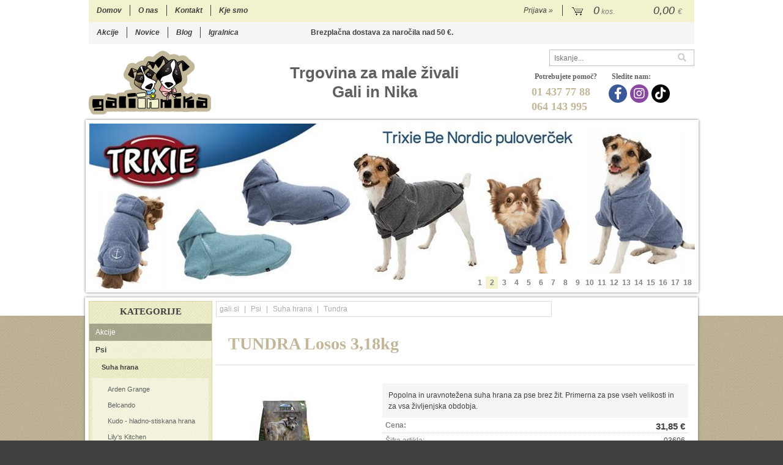

--- FILE ---
content_type: text/html; charset=utf-8
request_url: https://www.gali.si/izdelek/03606/tundra-losos-318kg
body_size: 59469
content:

<!DOCTYPE html>
<html lang='sl' data-shoptype='B2C' data-skin='gali' data-userstatus='anonymous'>

<head><meta charset="UTF-8" />
    <meta name="viewport" content='width=1024'/>
    <link rel="canonical" href="https://www.gali.si/izdelek/03606/tundra-losos-318kg" />
<meta name='robots' content='index, follow' /><meta name='Googlebot' content='follow' /><meta name="fragment" content="!">
    <!--[if IE]><meta http-equiv="X-UA-Compatible" content="IE=Edge" /><![endif]-->
    
<style>.product-detail-container{border:1px solid #ccc}.product-detail-container ul li.price{font-weight:bold}.product-detail-container ul li.price p{font-size:15px}.product-detail-image{max-width:202px;overflow:hidden;margin:30px 28px 30px 0;float:left;padding-bottom:5px}.product-detail-image>a{border-radius:5px;-moz-border-radius:5px;-webkit-border-radius:5px;display:block;overflow:hidden;width:200px;position:relative;border:1px solid transparent;margin:0;padding:0}.product-detail-image>a>span,.product-detail-image>ul>li>a>span{position:absolute;top:0;left:0;width:100%;height:100%;display:block;background-color:transparent;filter:progid:DXImageTransform.Microsoft.gradient(startColorstr=#70f5f5f5,endColorstr=#70f5f5f5);zoom:1;background-color:rgba(250,250,250,.7);background-position:center;background-image:url(/img/icon-zoom.png);background-repeat:no-repeat;border-radius:5px;-moz-border-radius:5px;-webkit-border-radius:5px}.product-detail-image>ul>li>a>span{background-image:url(/img/icon-zoom-small.png)}.product-detail-image>ul>li.youtubeThumb>a>span{background-image:none;display:none}.product-detail-image>ul>li.youtubeThumb>a>img{opacity:.8}.product-detail-image>ul>li.youtubeThumb>a:hover>img{opacity:.3}.product-detail-image>ul>li.youtubeThumb>a>.embed-youtube-play{position:absolute;left:calc(50% - 20px);top:calc(50% - 20px);width:40px;height:40px;mask-image:url("/img/icons/fa-circle-play.svg");-webkit-mask-image:url("/img/icons/fa-circle-play.svg");background-color:#fff;mask-repeat:no-repeat;-webkit-mask-repeat:no-repeat;mask-position:center center}.product-detail-image>ul>li.youtubeThumb>a:hover>.embed-youtube-play{background-color:red}.product-detail-image>ul{float:left;margin:0 0 0 -10px}.product-detail-image>ul>li{float:left;margin:10px 0 0 10px;width:60px;height:60px;display:block;position:relative}.product-detail-image>a>img,.product-detail-image>ul>li>a>img{display:block;position:relative;z-index:0;border-radius:5px;-moz-border-radius:5px;-webkit-border-radius:5px}.product-detail-image>ul>li>a>img{width:60px;height:auto}.product-detail-image>ul>li>a{display:block;width:60px;height:60px;border-radius:5px;-moz-border-radius:5px;-webkit-border-radius:5px;border:1px solid #eee;overflow:hidden}.product-detail-rightcol{width:500px;float:right}.product-detail-rightcol>ul{width:500px;float:right;list-style:none;margin:10px 0 20px}.product-detail-rightcol>ul.pricesData{margin:0}.product-detail-rightcol>ul#tableData{margin-top:0}.product-detail-rightcol>ul>li{border-bottom:1px dotted #ccc;padding:5px;display:block;margin:0;font-size:12px;color:gray}.product-detail-rightcol>ul>li>p{float:right;color:#404040}.product-detail-rightcol>ul>li>p>b{font-size:14px}.product-detail-rightcol>ul>li>p>a,.product-detail-shortdesc>div>a{color:#404040;text-decoration:underline}.product-detail-rightcol>ul>li>p>a:hover,.product-detail-shortdesc>div>a:hover{text-decoration:none}.product-detail-rightcol #linkedProducts{width:100%;background:#f5f5f5;border-radius:5px;overflow:hidden;margin:0 0 20px}.product-detail-rightcol #linkedProducts h3{background:#eee;color:#333;font-size:14px;font-weight:600;padding:10px}.product-detail-rightcol #linkedProducts ul li{color:#333;font-size:13px;line-height:18px;font-weight:400;border-top:1px solid #fff;position:relative;padding:0 0 0 36px;overflow:hidden}.product-detail-rightcol #linkedProducts ul li span{font-weight:600;right:10px;top:calc(50% - 9px);position:absolute}.product-detail-rightcol #linkedProducts ul li label{height:56px;display:table-cell;vertical-align:middle;box-sizing:border-box;padding:10px 80px 10px 0}.product-detail-rightcol #linkedProducts ul li label a{color:#333}.product-detail-rightcol #linkedProducts ul li img{display:block;float:left;margin-right:10px}.product-detail-rightcol #linkedProducts ul li a:hover{text-decoration:underline}.product-detail-rightcol #linkedProducts ul li input[type=checkbox]{position:absolute;top:calc(50% - 6px);left:10px}.product-detail-rightcol #social{background:#f5f5f5}#social{margin:0 0 10px;padding:5px}#social .fb-like,#social .twitter-share-button,#social .google-plus{float:right;margin:0 0 0 10px;height:20px!important}#social .fb-like>span{height:22px!important}#social .google-plus{width:60px!important}#social .twitter-share-button{width:80px!important}.product-detail-rightcol .quantity{width:142px;float:right;margin:10px 40px 0 0;border:1px solid #ddd;background:#f5f5f5;padding:10px;-webkit-border-radius:5px;-moz-border-radius:5px;border-radius:5px;color:#606060}.product-detail-rightcol .quantity input{padding:8px;border:1px solid #ccc;background:#fff;color:#404040;-webkit-border-radius:5px;-moz-border-radius:5px;border-radius:5px;box-shadow:inset 0 0 4px #ccc;-webkit-box-shadow:inset 0 0 4px #ccc;-moz-box-shadow:inset 0 0 4px #ccc;width:65px;text-align:right;margin-right:5px;font-size:18px;line-height:18px}.product-detail-rightcol a#product-add,.product-detail-rightcol a#product-inquiry{width:150px;float:right;margin:10px 0;text-align:center;border:1px solid #000;background:#404040;color:#fff;padding:20px 0;font-size:18px;border-radius:10px;-moz-border-radius:10px;-webkit-border-radius:10px;cursor:pointer;-webkit-box-shadow:0 0 4px 0 #aaa;-moz-box-shadow:0 0 4px 0 #aaa;box-shadow:0 0 4px 0 #aaa;display:block}.product-detail-rightcol a:hover#product-add,.product-detail-rightcol a:hover#product-inquiry{background:#505050}.product-detail-rightcol a#product-add.disabled{background-color:#ccc;cursor:default}.product-detail-shortdesc{color:#404040;margin:30px 0 0;background:#f5f5f5;padding:10px;border-radius:5px;-moz-border-radius:5px;-webkit-border-radius:5px;float:right;display:block}.product-detail-shortdesc>div{font-size:12px;line-height:18px}.product-detail-shortdesc table{border-collapse:collapse;font-size:12px;width:100%}.product-detail-shortdesc table tr,.product-detail-desc table tr{border-bottom:1px dotted #ddd}.product-detail-shortdesc table tr td,.product-detail-desc table tr td{padding:5px}.product-detail-shortdesc table tr td{text-align:right}.product-detail-shortdesc table tr th,.product-detail-desc table tr th{padding:5px;font-weight:normal;text-align:left;color:gray}.product-detail-rightcol #freedelivery{display:block;width:100%;margin:-20px 0 20px}.product-detail-rightcol .freedelivery{display:block;padding:10px 0;font-size:13px;line-height:20px;color:#404040;font-weight:400;vertical-align:middle}.product-detail-rightcol .freedelivery:before{content:"";background:url("/img/icons/fas fa-truck.svg") left center no-repeat;width:24px;height:19.2px;display:inline-block;margin-right:20px;vertical-align:middle}.product-detail-rightcol p.freedelivery svg{width:24px;fill:#999;position:absolute;left:40px;top:35px}.product-detail-desc{background:#f5f5f5;padding:10px;border-radius:3px;-moz-border-radius:3px;-webkit-border-radius:3px;box-shadow:0 0 3px #aaa;-webkit-box-shadow:0 0 3px #aaa;-moz-box-shadow:0 0 3px #aaa;margin:40px 0 0}.product-detail-desc h3{border-bottom:1px solid #e5e5e5;padding:10px;font-size:16px;color:#606060;text-shadow:none}.product-detail-desc iframe,#article-title div.desc p iframe{width:640px;height:480px}.product-detail-desc div{padding:10px;font-size:12px;line-height:18px;color:#404040}.product-detail-desc a{color:#404040;text-decoration:underline}.product-detail-desc a:hover{text-decoration:none}.product-detail-desc table tr{font-size:12px;border:dotted 1px #e5e5e5}.product-detail-desc table th,.product-detail-desc table td{padding:5px 15px}.product-detail-desc ul{list-style-type:disc;padding:10px;line-height:18px;color:#404040}.product-detail-desc ul>li{margin:0 0 5px 5px}.product-detail-desc p{padding-top:10px}.unavailable{text-align:center;background:#d86464;border-radius:5px;padding:10px;margin-top:10px;color:#fff}.unavailable h2{margin:0 0 10px;font-size:20px}.unavailable p{font-size:12px}#stock-info{border-radius:5px;-moz-border-radius:5px;-webkit-border-radius:5px;background:#f5f5f5;padding:15px;position:relative;margin-bottom:20px}#stock-info p{color:#404040;font-size:16px;font-weight:bold}#stock-info p a{color:#404040;text-decoration:underline}#stock-info p.stockreminder{margin-top:10px}#stock-info p span{float:right;display:inline-block}#stock-info p span>i{font-style:normal}#stock-info p span.stock-yes{color:#00db1d}#stock-info p span.stock-no{color:red}#stock-info p span.stock-alert{color:#ff8135}#stock-info p span.supply{font-weight:normal;margin-left:10px}#stock-info>i{color:gray;font-size:12px}#stock-info>a[data-tooltip]:link,#stock-info>a[data-tooltip]:visited{position:absolute;text-decoration:none;display:block;font-weight:bold;font-size:14px;line-height:14px;background:gray;color:#fff;-webkit-border-radius:11px;-moz-border-radius:11px;border-radius:11px;width:22px;height:14px;text-align:center;bottom:10px;right:10px;padding:4px 0}#stock-info>a[data-tooltip]:hover{background:#202020}#stock-info>a[data-tooltip]:before{right:3px}article.extra>h3{font-size:16px;margin:40px 0 10px}div.options{float:right;border:solid 2px #404040;border-radius:5px;-moz-border-radius:5px;-webkit-border-radius:5px;margin:10px 0 20px 50px}div.options table{font-size:12px;line-height:12px;width:100%}div.options table th{font-weight:normal;background-color:#404040;color:#fff}div.options table th,div.options table td{text-align:left;padding:6px 20px}div.options table tr{border-bottom:dotted 1px #ccc}div.options table tr:first-child,div.options table tr:last-child{border:none}div.options table td.stock{text-align:center;vertical-align:middle}div.options table td.stock i{font-size:18px}div.options table td.stock .fa-check{color:#50c24e}div.options table td.stock .fa-times{color:red}div.options table th.stock,div.options table td.stock{text-align:center;padding:6px 5px}div.options table th.price,div.options table td.price{text-align:right;padding:6px 10px;white-space:nowrap}div.options table tr.disabled td{color:#aaa}div.options table tr:not(.disabled):hover{background-color:#efefef}div.options table tr:not(.disabled){cursor:pointer}div.options table tr.on{cursor:default;font-weight:bold;background-color:#efefef}div.options table a{color:#404040;text-decoration:underline}div.options table a:hover{text-decoration:none}.options #colorList a,.colors span{width:15px;margin-right:5px;border:solid 1px #efefef}.options span.color{display:inline-block;background-repeat:no-repeat;background-position:center;width:15px;height:15px}.options span.color.half{width:7px}.options span.color.third{width:5px}.options span.color.quarter{width:3px}.options span.color.fifth{width:3px}.options{width:320px;border:1px solid #ddd!important;background:#f5f5f5;padding:20px 20px 10px}.options>div{font-size:12px;color:#606060}.options label{cursor:default;display:block;margin-bottom:8px;font-weight:normal;color:#606060;font-size:12px}.options div#sizeList,.options div#colorList{margin-bottom:15px}.options select#ddlSizes,.options select#ddlColors{padding:8px;border:1px solid #ccc;background:#fff;color:#404040;-webkit-border-radius:5px;-moz-border-radius:5px;border-radius:5px;box-shadow:inset 0 0 4px #ccc;-webkit-box-shadow:inset 0 0 4px #ccc;-moz-box-shadow:inset 0 0 4px #ccc;width:318px}#baguetteBox-overlay{display:none;opacity:0;position:fixed;overflow:hidden;top:0;left:0;width:100%;height:100%;z-index:1000000;background-color:#222;background-color:rgba(0,0,0,.8);-webkit-transition:opacity .5s ease;transition:opacity .5s ease}#baguetteBox-overlay.visible{opacity:1}#baguetteBox-overlay .full-image{display:inline-block;position:relative;width:100%;height:100%;text-align:center}#baguetteBox-overlay .full-image figure{display:inline;margin:0;height:100%}#baguetteBox-overlay .full-image img{display:inline-block;width:auto;height:auto;max-height:100%;max-width:100%;vertical-align:middle;-webkit-box-shadow:0 0 8px rgba(0,0,0,.6);-moz-box-shadow:0 0 8px rgba(0,0,0,.6);box-shadow:0 0 8px rgba(0,0,0,.6)}#baguetteBox-overlay .full-image figcaption{display:block;position:absolute;bottom:0;width:100%;text-align:center;line-height:1.8;white-space:normal;color:#ccc;background-color:#000;background-color:rgba(0,0,0,.6);font-family:sans-serif}#baguetteBox-overlay .full-image:before{content:"";display:inline-block;height:50%;width:1px;margin-right:-1px}#baguetteBox-slider{position:absolute;left:0;top:0;height:100%;width:100%;white-space:nowrap;-webkit-transition:left .4s ease,-webkit-transform .4s ease;transition:left .4s ease,-webkit-transform .4s ease;transition:left .4s ease,transform .4s ease;transition:left .4s ease,transform .4s ease,-webkit-transform .4s ease,-moz-transform .4s ease}#baguetteBox-slider.bounce-from-right{-webkit-animation:bounceFromRight .4s ease-out;animation:bounceFromRight .4s ease-out}#baguetteBox-slider.bounce-from-left{-webkit-animation:bounceFromLeft .4s ease-out;animation:bounceFromLeft .4s ease-out}@-webkit-keyframes bounceFromRight{0%,100%{margin-left:0}50%{margin-left:-30px}}@keyframes bounceFromRight{0%,100%{margin-left:0}50%{margin-left:-30px}}@-webkit-keyframes bounceFromLeft{0%,100%{margin-left:0}50%{margin-left:30px}}@keyframes bounceFromLeft{0%,100%{margin-left:0}50%{margin-left:30px}}.baguetteBox-button#next-button,.baguetteBox-button#previous-button{top:50%;top:calc(50% - 30px);width:44px;height:60px}.baguetteBox-button{position:absolute;cursor:pointer;outline:0;padding:0;margin:0;border:0;-moz-border-radius:15%;border-radius:15%;background-color:#323232;background-color:rgba(50,50,50,.5);color:#ddd;font:1.6em sans-serif;-webkit-transition:background-color .4s ease;transition:background-color .4s ease}.baguetteBox-button:focus,.baguetteBox-button:hover{background-color:rgba(50,50,50,.9)}.baguetteBox-button#next-button{right:2%}.baguetteBox-button#previous-button{left:2%}.baguetteBox-button#close-button{top:20px;right:2%;right:calc(2% + 6px);width:30px;height:30px}.baguetteBox-button svg{position:absolute;left:0;top:0}.baguetteBox-spinner{width:40px;height:40px;display:inline-block;position:absolute;top:50%;left:50%;margin-top:-20px;margin-left:-20px}.baguetteBox-double-bounce1,.baguetteBox-double-bounce2{width:100%;height:100%;-moz-border-radius:50%;border-radius:50%;background-color:#fff;opacity:.6;position:absolute;top:0;left:0;-webkit-animation:bounce 2s infinite ease-in-out;animation:bounce 2s infinite ease-in-out}.baguetteBox-double-bounce2{-webkit-animation-delay:-1s;animation-delay:-1s}@-webkit-keyframes bounce{0%,100%{-webkit-transform:scale(0);transform:scale(0)}50%{-webkit-transform:scale(1);transform:scale(1)}}@keyframes bounce{0%,100%{-webkit-transform:scale(0);-moz-transform:scale(0);transform:scale(0)}50%{-webkit-transform:scale(1);-moz-transform:scale(1);transform:scale(1)}}</style>
<style>@font-face{font-family:'Open Sans';font-style:normal;font-weight:300;src:url('/css/fonts/open-sans-v27-latin-ext_latin-300.eot');src:local(''),url('/css/fonts/open-sans-v27-latin-ext_latin-300.eot?#iefix') format('embedded-opentype'),url('/css/fonts/open-sans-v27-latin-ext_latin-300.woff2') format('woff2'),url('/css/fonts/open-sans-v27-latin-ext_latin-300.woff') format('woff'),url('/css/fonts/open-sans-v27-latin-ext_latin-300.ttf') format('truetype'),url('/css/fonts/open-sans-v27-latin-ext_latin-300.svg#OpenSans') format('svg')}@font-face{font-family:'Open Sans';font-style:normal;font-weight:500;src:url('/css/fonts/open-sans-v27-latin-ext_latin-500.eot');src:local(''),url('/css/fonts/open-sans-v27-latin-ext_latin-500.eot?#iefix') format('embedded-opentype'),url('/css/fonts/open-sans-v27-latin-ext_latin-500.woff2') format('woff2'),url('/css/fonts/open-sans-v27-latin-ext_latin-500.woff') format('woff'),url('/css/fonts/open-sans-v27-latin-ext_latin-500.ttf') format('truetype'),url('/css/fonts/open-sans-v27-latin-ext_latin-500.svg#OpenSans') format('svg')}@font-face{font-family:'Open Sans';font-style:normal;font-weight:400;src:url('/css/fonts/open-sans-v27-latin-ext_latin-regular.eot');src:local(''),url('/css/fonts/open-sans-v27-latin-ext_latin-regular.eot?#iefix') format('embedded-opentype'),url('/css/fonts/open-sans-v27-latin-ext_latin-regular.woff2') format('woff2'),url('/css/fonts/open-sans-v27-latin-ext_latin-regular.woff') format('woff'),url('/css/fonts/open-sans-v27-latin-ext_latin-regular.ttf') format('truetype'),url('/css/fonts/open-sans-v27-latin-ext_latin-regular.svg#OpenSans') format('svg')}@font-face{font-family:'Open Sans';font-style:normal;font-weight:600;src:url('/css/fonts/open-sans-v27-latin-ext_latin-600.eot');src:local(''),url('/css/fonts/open-sans-v27-latin-ext_latin-600.eot?#iefix') format('embedded-opentype'),url('/css/fonts/open-sans-v27-latin-ext_latin-600.woff2') format('woff2'),url('/css/fonts/open-sans-v27-latin-ext_latin-600.woff') format('woff'),url('/css/fonts/open-sans-v27-latin-ext_latin-600.ttf') format('truetype'),url('/css/fonts/open-sans-v27-latin-ext_latin-600.svg#OpenSans') format('svg')}@font-face{font-family:'Open Sans';font-style:normal;font-weight:700;src:url('/css/fonts/open-sans-v27-latin-ext_latin-700.eot');src:local(''),url('/css/fonts/open-sans-v27-latin-ext_latin-700.eot?#iefix') format('embedded-opentype'),url('/css/fonts/open-sans-v27-latin-ext_latin-700.woff2') format('woff2'),url('/css/fonts/open-sans-v27-latin-ext_latin-700.woff') format('woff'),url('/css/fonts/open-sans-v27-latin-ext_latin-700.ttf') format('truetype'),url('/css/fonts/open-sans-v27-latin-ext_latin-700.svg#OpenSans') format('svg')}@font-face{font-family:'Open Sans';font-style:normal;font-weight:800;src:url('/css/fonts/open-sans-v27-latin-ext_latin-800.eot');src:local(''),url('/css/fonts/open-sans-v27-latin-ext_latin-800.eot?#iefix') format('embedded-opentype'),url('/css/fonts/open-sans-v27-latin-ext_latin-800.woff2') format('woff2'),url('/css/fonts/open-sans-v27-latin-ext_latin-800.woff') format('woff'),url('/css/fonts/open-sans-v27-latin-ext_latin-800.ttf') format('truetype'),url('/css/fonts/open-sans-v27-latin-ext_latin-800.svg#OpenSans') format('svg')}</style><link href="/css/general?v=Sa-wBEat6DFKjDz0MDvRGL8fxFd6HFFYqm4bhz4GX4w1" rel="stylesheet"/>

    <script>function docReady(fn){ if (document.readyState==="complete" || document.readyState==="interactive"){ setTimeout(fn,1); } else { document.addEventListener("DOMContentLoaded",fn); } }</script>
    <link rel='shortcut icon' href='/skin/gali/favicon.ico' /><!-- Global site tag (gtag.js) -->
                                    <script async src='https://www.googletagmanager.com/gtag/js?id=G-8G5BGVK0RR'></script>
                                    <script>
                                      window.dataLayer = window.dataLayer || [];
                                      function gtag(){dataLayer.push(arguments);}
                                      gtag('js', new Date());
                                      gtag('config', 'G-8G5BGVK0RR');
                                    </script><meta property="og:title" content="TUNDRA Losos 3,18kg - gali.si" /><meta property="og:type" content="website" /><meta property="og:site_name" content="Trgovina za živali Gali &amp; Nika Ljubljana" /><meta property="og:url" content="https://www.gali.si/izdelek/03606/tundra-losos-318kg" /><meta property="og:description" content="Popolna in uravnotežena suha hrana za pse brez žit. Primerna za pse vseh velikosti in za vsa življenjska obdobja." /><meta property="og:id" content="03606" /><meta property="og:image" content="https://www.gali.si/image.ashx?id=03606&amp;size=500&amp;fill=1&amp;.jpg&amp;fill=1&amp;watermark=0" /><meta property="og:image:width" content="500" /><meta property="og:image:height" content="500" /><meta property="product:condition" content="new" /><meta property="product:availability" content="in stock" /><meta property="product:price:amount" content="31.850265" /><meta property="product:price:currency" content="EUR" /><title>
	TUNDRA Losos 3,18kg - gali.si
</title><meta name="description" content="Popolna in uravnotežena suha hrana za pse brez žit. Primerna za pse vseh velikosti in za vsa življenjska obdobja." /><meta name="keywords" content="TUNDRA,Losos,3,18kg, " /></head>
<body id="Body1" class="bodyProduct">



<div class='contentOverlay'></div>
<div id='bottombar' class='contact'>
    <div class='top'>
        <a class='close' href='javascript:' aria-label='Zapri'></a>
    </div>
    
</div>

<header>
    
<div class="headerContainer">
    <nav>
        <ul>
            <li><a href='/' title='Domov'>Domov</a></li>
            <li><a href='/content.aspx?id=1' title='O nas'>O nas</a></li>
            <li><a href='/content.aspx?id=3' title='Kontakt'>Kontakt</a></li>
            <li><a href='/content.aspx?id=2' title='Kje smo'>Kje smo</a></li>
        </ul>
    </nav>        
    <nav id="subNav">
        <ul>
            <li><a href='/products.aspx?view=action' title='Izdelki v akciji'>Akcije</a></li>
            <li><a href='/blog?category=1' title='Novice'>Novice</a></li>
            <li><a href='/blog' title='Blog'>Blog</a></li>
            <li><a href='/content.aspx?id=10' title='Igralnica'>Igralnica</a></li>
        </ul>
    </nav>        
    <div id='user-nav' class='hide'>
    <a href='/login.aspx' id='header-login'>Prijava <span>»</span></a>
    </div>
    
<div id='basket' class='hide'>
    <a href='javascript:'  aria-label='Košarica'></a>
    <span class='qtyLabel'>Količina:</span>
    <p class="qty sl">0</p>
    <br />
    <span class='sumLabel'>Znesek:</span>
    <p class='sum'>0,00 <b>€</b></p>
    <div id='basketList'></div>
</div>

<script>
// <!--
docReady(function () {
    
    $('#basket a').click(function () {
        if ($('#basketList div').is(':hidden')) {
            basketOverlay();
        } else {
            basketOverlayClose();
        }
    });
});
// -->
</script>
    <a href='/' title='Domov' id='homelink'></a>
    
<div id='search' class='hide'>
    <input type='text' autocomplete='off' maxlength='40' inputmode='search' />
    <a href='javascript:' title='Iskanje'><i class='fas fa-search'></i></a>    
</div>

<script>
// <!--
docReady(function() {
    $('#search').find('a').click(function () {
        var obj = $('#search input[type=text]');
        if ((obj.val() == '') || (obj.val() == obj.attr('placeholder'))) return false;
        var needsReload = getParam('search');
        document.location = "/products.aspx?view=search#!search=" + encodeURIComponent(obj.val());
        if (needsReload) location.reload();
    });
    $('#search input[type=text]').keypress(function (e) {
        if (e.which == 13) {
            e.preventDefault();
            $(this).parent().find('a').click();
        }
    });
    $('#search input').attr('placeholder', sSearchTip);



    $('#search input').autocomplete({
        serviceUrl: '/v2/getAjaxSearchResults.ashx',
        minChars: 3,
        triggerSelectOnValidInput: false,
        preserveInput: true,
        groupBy: 'category',
        formatResult: _formatResult,
        onSearchError: function (query, jqXHR, textStatus, errorThrown) {},
        onSelect: function (suggestion) {
            document.location = suggestion.data.url;
        }
    });
    
    function _formatResult(suggestion, currentValue) {
        //console.dir(suggestion);
        if (!currentValue) {
            return suggestion.value;
        }

        var utils = (function () {
            return {
                escapeRegExChars: function (value) {
                    return value.replace(/[|\\{}()[\]^$+*?.]/g, "\\$&");
                },
                createNode: function (containerClass) {
                    var div = document.createElement('div');
                    div.className = containerClass;
                    div.style.position = 'absolute';
                    div.style.display = 'none';
                    return div;
                }
            };
        }());

        var pattern = new RegExp("(" + currentValue.trim().split(" ").join("|") + ")", "gi");
        return suggestion.data.html.replace("[VALUE]", suggestion.value.replace(new RegExp(pattern, 'gi'), '<strong>$1<\/strong>'));
    };


});
// -->
</script>

    <span id='freeShipping'><b>Brezplačna dostava</b> za naročila nad <b class='amount'>50 €</b>.</span>
               
    <div id="headerSocial" class='hide'>
        <p><span>Potrebujete pomoč?</span><b>01 437 77 88<br />064 143 995</b></p>
        <p>
            <span>Sledite nam:</span>
            <a href='https://www.facebook.com/Trgovina.Gali' target='_blank' rel='nofollow noopener noreferrer' aria-label='Facebook'><i class='fab fa-facebook-f'></i></a><a href='https://www.instagram.com/trgovinagali/' target='_blank' rel='nofollow noopener noreferrer' aria-label='Instagram'><i class='fab fa-instagram'></i></a><a href='https://www.tiktok.com/@trgovinagali' target='_blank' rel='nofollow noopener noreferrer' aria-label='TikTok'><i class='fab fa-tiktok'></i></a><a href='/blog' target='_blank'><i class='fa fa-blog'></i></a>
        </p>
    </div>
    <div id="headerSlogan" class='hide'>
    Trgovina za male živali<br /> Gali in Nika
    </div>
</div>
<div id='bannerWrapper' class='unloaded'>  <div id='banner' class='cycle-slideshow'
                            data-cycle-fx='fade' 
                            data-cycle-pause-on-hover='true' 
                            data-cycle-slides='>.banner' 
                            data-cycle-timeout='3000' 
                            data-cycle-speed='600' 
                            data-cycle-log='false' data-cycle-prev='.bannerNav.prev' data-cycle-next='.bannerNav.next' data-cycle-pager='#bannerNav' data-cycle-pager-template='<li><a href="#">{{slideNum}}</a></li>' data-cycle-auto-height='990:270'><a class='banner' href='https://www.gali.si/katalog/243/svetlobne-ovratnice' title='Dogness svetleča ovratnica'><img src='/image.ashx?id=%2Fimg%2Fupload%2Fbanners%2F17122021021611_dognessbanner.jpg&size=990&height=270&crop=1&watermark=0' alt='Dogness svetleča ovratnica' width='100%' height='100%' style='max-width:990px;height:auto;aspect-ratio:990/270;' fetchpriority='high' /></a><a class='banner' href='https://www.gali.si/izdelek/NAD06579/pulover-s-kapuco-be-nordic' title='Be Nordic pulover'><img src='/image.ashx?id=%2Fimg%2Fupload%2Fbanners%2F04102021204202_8.jpg&size=990&height=270&crop=1&watermark=0' alt='Be Nordic pulover' width='100%' height='100%' style='max-width:990px;height:auto;aspect-ratio:990/270;' loading='lazy' fetchpriority='low' /></a><a class='banner' href='https://www.gali.si/katalog/155/plascki-in-puloverji' title='danish design plaščki'><img src='/image.ashx?id=%2Fimg%2Fupload%2Fbanners%2F23112022180955_C98694E9-0418-47DB-A2FB-AC824EC4928A.PNG&size=990&height=270&crop=1&watermark=0' alt='danish design plaščki' width='100%' height='100%' style='max-width:990px;height:auto;aspect-ratio:990/270;' loading='lazy' fetchpriority='low' /></a><a class='banner' href='https://www.gali.si/katalog/157/interaktivne-igrace' title='Trixie interaktivne igrače'><img src='/image.ashx?id=%2Fimg%2Fupload%2Fbanners%2F04012021011930_Banners-(6).jpg&size=990&height=270&crop=1&watermark=0' alt='Trixie interaktivne igrače' width='100%' height='100%' style='max-width:990px;height:auto;aspect-ratio:990/270;' loading='lazy' fetchpriority='low' /></a><a class='banner' href='https://www.gali.si/products.aspx?view=search#!search=kong' title='Kong igrače iz gume'><img src='/image.ashx?id=%2Fimg%2Fupload%2Fbanners%2F10012023222006_Kong-igrace-guma-(1).png&size=990&height=270&crop=1&watermark=0' alt='Kong igrače iz gume' width='100%' height='100%' style='max-width:990px;height:auto;aspect-ratio:990/270;' loading='lazy' fetchpriority='low' /></a><a class='banner' href='https://www.gali.si/products.aspx?view=search#!search=lickimat' title='Lickimat'><img src='/image.ashx?id=%2Fimg%2Fupload%2Fbanners%2F30092022205230_LickiMat-(1).png&size=990&height=270&crop=1&watermark=0' alt='Lickimat' width='100%' height='100%' style='max-width:990px;height:auto;aspect-ratio:990/270;' loading='lazy' fetchpriority='low' /></a><a class='banner' href='https://www.gali.si/products.aspx?view=search#!search=biothane' title='biothane'><img src='/image.ashx?id=%2Fimg%2Fupload%2Fbanners%2F19102022100308_firedog-(1).png&size=990&height=270&crop=1&watermark=0' alt='biothane' width='100%' height='100%' style='max-width:990px;height:auto;aspect-ratio:990/270;' loading='lazy' fetchpriority='low' /></a><a class='banner' href='https://www.gali.si/products.aspx?view=search#!search=prins%20pribolj%C5%A1ki' title='Prins priboljški'><img src='/image.ashx?id=%2Fimg%2Fupload%2Fbanners%2F06092023105008_Prins-priboljski.png&size=990&height=270&crop=1&watermark=0' alt='Prins priboljški' width='100%' height='100%' style='max-width:990px;height:auto;aspect-ratio:990/270;' loading='lazy' fetchpriority='low' /></a><a class='banner' href='https://www.gali.si/katalog/187/woolf-woolfies' title='Woolf snack'><img src='/image.ashx?id=%2Fimg%2Fupload%2Fbanners%2F17122021020019_woolfbanner.jpg&size=990&height=270&crop=1&watermark=0' alt='Woolf snack' width='100%' height='100%' style='max-width:990px;height:auto;aspect-ratio:990/270;' loading='lazy' fetchpriority='low' /></a><a class='banner' href='https://www.gali.si/products.aspx?view=search#!search=DIOG' title='DIOG'><img src='/image.ashx?id=%2Fimg%2Fupload%2Fbanners%2F11082022110722_Diog-ovratnice.png&size=990&height=270&crop=1&watermark=0' alt='DIOG' width='100%' height='100%' style='max-width:990px;height:auto;aspect-ratio:990/270;' loading='lazy' fetchpriority='low' /></a><a class='banner' href='/katalog/119/oprema-za-prinasanje-in-lov' title='Firedog oprema'><img src='/image.ashx?id=%2Fimg%2Fupload%2Fbanners%2F09092022154009_21072015204448_03092013143544_gali-banner-04(1).jpg&size=990&height=270&crop=1&watermark=0' alt='Firedog oprema' width='100%' height='100%' style='max-width:990px;height:auto;aspect-ratio:990/270;' loading='lazy' fetchpriority='low' /></a><a class='banner' href='https://www.gali.si/katalog/291/naturavetal-canis-plus-hladno-stiskani-peleti' title='Naturavetal Peleti'><img src='/image.ashx?id=%2Fimg%2Fupload%2Fbanners%2F26052020141508_Naturavetal-2-Banner.jpg&size=990&height=270&crop=1&watermark=0' alt='Naturavetal Peleti' width='100%' height='100%' style='max-width:990px;height:auto;aspect-ratio:990/270;' loading='lazy' fetchpriority='low' /></a><a class='banner' href='https://www.gali.si/katalog/288/pasji-piskoti-tacka' title='Tačka piškoti'><img src='/image.ashx?id=%2Fimg%2Fupload%2Fbanners%2F07102020120925_Banner-Spletka-(7).jpg&size=990&height=270&crop=1&watermark=0' alt='Tačka piškoti' width='100%' height='100%' style='max-width:990px;height:auto;aspect-ratio:990/270;' loading='lazy' fetchpriority='low' /></a><a class='banner' href='https://www.gali.si/katalog/327/kong' title='Kong plišaste igrače'><img src='/image.ashx?id=%2Fimg%2Fupload%2Fbanners%2F24012023220124_Kong-igrace.png&size=990&height=270&crop=1&watermark=0' alt='Kong plišaste igrače' width='100%' height='100%' style='max-width:990px;height:auto;aspect-ratio:990/270;' loading='lazy' fetchpriority='low' /></a><a class='banner' href='https://www.gali.si/info/10/igralnica' title='Rezerviraj si Galijevo igralnico'><img src='/image.ashx?id=%2Fimg%2Fupload%2Fbanners%2F07122022112406_Galijeva-igralnica.png&size=990&height=270&crop=1&watermark=0' alt='Rezerviraj si Galijevo igralnico' width='100%' height='100%' style='max-width:990px;height:auto;aspect-ratio:990/270;' loading='lazy' fetchpriority='low' /></a><a class='banner' href='https://www.gali.si/products.aspx?view=search#!search=firedog' title='Firedog'><img src='/image.ashx?id=%2Fimg%2Fupload%2Fbanners%2F13102022083317_C767A309-09A9-42AE-A866-D0590FF61804.jpg&size=990&height=270&crop=1&watermark=0' alt='Firedog' width='100%' height='100%' style='max-width:990px;height:auto;aspect-ratio:990/270;' loading='lazy' fetchpriority='low' /></a><a class='banner' href='https://www.gali.si/blog/175/petminutni-preventivni-pregled-psa' title='Petminutni preventivni pregled psa'><img src='/image.ashx?id=%2Fimg%2Fupload%2Fbanners%2F03022023141909_PETMINUTNI-preventivni-pregled-psa.png&size=990&height=270&crop=1&watermark=0' alt='Petminutni preventivni pregled psa' width='100%' height='100%' style='max-width:990px;height:auto;aspect-ratio:990/270;' loading='lazy' fetchpriority='low' /></a><a class='banner' href='https://www.gali.si/' title='Gali vse znamke'><img src='/image.ashx?id=%2Fimg%2Fupload%2Fbanners%2F07122021232405_Banner-Spletka.jpg&size=990&height=270&crop=1&watermark=0' alt='Gali vse znamke' width='100%' height='100%' style='max-width:990px;height:auto;aspect-ratio:990/270;' loading='lazy' fetchpriority='low' /></a>  </div>  <div id='bannerNavWrapper'>    <div id='bannerNav'></div>  </div>  <span class='bannerNav prev'><i class='fas fa-angle-left'></i></span>  <span class='bannerNav next'><i class='fas fa-angle-right'></i></span></div><script>
                        docReady(function() {
                            $('#banner').on('cycle-initialized', function (event, opts) {
                                $('#bannerWrapper').removeClass('unloaded');
                            });
                        });
                        </script>


    
</header>
<script>
// <!--
    var bUpperCase = "1";
var sSearchTip = "Iskanje...";
var sEmailInvalid = "Vnešeni e-mail naslov je neveljaven.";
var sEmailMisspelled = "Ste morda mislili";
var sNewsletterTip = "Vnesite svoj e-mail naslov.";
var sNewsletterNotConfirmed = "Prosimo, da obkljukate spodnje soglasje.";
var sNewsletterSuccess = "Prijava je bila uspešna!";
var sNewsletterFailed = "Pri pošiljanju e-mail obvestila o prijavi na prejemanje novic je prišlo do napake :(<br />Prijava je bila kljub temu uspešna.";
var sContactFormSuccess = "Sporočilo je bilo uspešno poslano!";
var sBasketIsEmpty = "Vaša košarica je prazna.";
var bBasketPreviewDisableAutoClose = "0";
var sCompanySourceVasco = "Podatki so bili prebrani iz šifranta naših partnerjev.";
var sCompanySourceVPI = "Podatki so bili prebrani iz Vasco poslovnega imenika (VPI).";
var sCompanySourceVIES = "Podatki so bili prebrani iz uradne <a href='http://ec.europa.eu/taxation_customs/vies/' title='VAT Information Exchange System (VIES)' rel='nofollow' target='_blank'>EU VIES baze</a>.";
var sCompanyDetailsNotFound = "Podatkov o podjetju ni bilo mogoče najti.";
var sErrorTitle = "Prišlo je do nepričakovane napake :(";
var sErrorNotified = "Podrobnosti o napaki so bile posredovane administratorju.";
var sJsPleaseWait = "Trenutek...";
var sJsContinue = "Nadaljuj...";
var sOrderFinishing = "Zaključujem naročilo, samo trenutek...";
var sBasketRemove = "Izdelek je odstranjen.";
var sPaymentRedirect = "Preusmerjam na plačilno stran, samo trenutek...";
var sContactFormNameRequired = "Vnesite ime in priimek.";
var sContactFormEmailRequired = "Vnesite veljaven e-mail naslov.";
var sContactFormPhoneRequired = "Vnesite vašo telefonsko številko.";
var sContactFormPhoneInvalid = "Vnesite veljavno telefonsko številko.";
var sContactFormMessageRequired = "Vnesite sporočilo.";
var sPackagingQuantityUpdateInfo = "Ta artikel je pakiran po {quantity-package} {unit} skupaj, zato ga v količini {quantity-user} {unit} žal ni mogoče naročiti. Količina je bila samodejno popravljena na {quantity-more} {unit}";
var sPackagingQuantityLess = ", lahko pa jo zmanjšate na {quantity-less} {unit}";
var sNewsletterPlaceholder = "Vaš e-mail naslov...";
var sStockReminderAddedSuccess = "Uspešno ste se prijavili na obveščanje o zalogi. Ko bo izdelek ponovno na zalogi, vas obvestimo.";
var sPriceReminderAddedSuccess = "Uspešno ste se prijavili na obveščanje o znižanju cene. Ko se izdelku zniža cena, vas obvestimo.";
var sAvailabilityAskReachedStock = "Zaloga izdelka je manjša kot količina, ki jo želite naročiti. Ga želite kljub temu dodati v košarico?";
var sAvailabilityAskNoStock = "Izdelka ni na zalogi. Ga želite kljub temu dodati v košarico?";
var sYes = "Da";
var sNo = "Ne";
var sjsProductOptions = "Pozabili ste izbrati izvedbo izdelka!";
var sjsProductError = "Tega artikla ni mogoče dodati v košarico. Prosimo, da nas o napaki obvestite.";
var bSlideDown = true;
var wishlistEnabled = false;
var filterStockOnlyCheckedByDefault = false;
var sDecimalSeparator = ",";
var iDefaultCountry = "705";
var iCountrySI = "705";
var iCountryHR = "191";
var iCountryDE = "276";
var iCountryAT = "40";
var iCountryIT = "380";

    // -->
</script>
<div id="contentWrapper">
    <div id='container'>
        

<div class='categoriesWrapper'>
    
    <div id="categories" class="roundbox">
        <h3>Kategorije</h3>
        <ul>
<li class="special"><a href="/products.aspx?view=action" title="Artikli v akciji">Akcije</a></li>
<li><a class='toplevel hasChilds on' href='/katalog/1/psi' data-id='1' title='Psi'>Psi</a>
<ul><li><a class='hasChilds on' href='/katalog/2/suha-hrana' data-id='2' title='Suha hrana'>Suha hrana</a>
<ul><li><a href='/katalog/14/arden-grange' data-id='14' title='Arden Grange'>Arden Grange</a></li>
<li><a href='/katalog/15/belcando' data-id='15' title='Belcando'>Belcando</a></li>
<li><a href='/katalog/324/kudo-hladno-stiskana-hrana' data-id='324' title='Kudo - hladno-stiskana hrana'>Kudo - hladno-stiskana hrana</a></li>
<li><a href='/katalog/264/lilys-kitchen' data-id='264' title='Lily's Kitchen'>Lily's Kitchen</a></li>
<li><a href='/katalog/20/monge' data-id='20' title='Monge'>Monge</a></li>
<li><a href='/katalog/221/macs-soft-polvlazna-hrana-za-pse' data-id='221' title='Mac's Soft - polvlažna hrana za pse'>Mac's Soft - polvlažna hrana za pse</a></li>
<li><a href='/katalog/320/macs-monoproteinska-suha-hrana' data-id='320' title='Mac's Monoproteinska suha hrana'>Mac's Monoproteinska suha hrana</a></li>
<li><a class='hasChilds' href='/katalog/21/natural-delicious' data-id='21' title='Natural & Delicious'>Natural & Delicious</a></li>
<li><a href='/katalog/291/naturavetal-canis-plus-hladno-stiskani-peleti' data-id='291' title='Naturavetal Canis Plus - hladno stiskani peleti'>Naturavetal Canis Plus - hladno stiskani peleti</a></li>
<li><a href='/katalog/258/platinum' data-id='258' title='Platinum'>Platinum</a></li>
<li><a class='hasChilds' href='/katalog/282/prins-hladno-stiskani-peleti' data-id='282' title='Prins - hladno stiskani peleti'>Prins - hladno stiskani peleti</a></li>
<li><a href='/katalog/153/schesir' data-id='153' title='Schesir'>Schesir</a></li>
<li><a class='on selected' href='/katalog/234/tundra' data-id='234' title='Tundra'>Tundra</a></li>
<li><a href='/katalog/380/woolf-polvlazna-hrana-za-pse' data-id='380' title='Woolf polvlažna hrana za pse'>Woolf polvlažna hrana za pse</a></li>
<li><a href='/katalog/322/yora' data-id='322' title='Yora'>Yora</a></li>
</ul>
</li>
<li><a class='hasChilds' href='/katalog/3/mokra-hrana' data-id='3' title='Mokra hrana'>Mokra hrana</a></li>
<li><a class='hasChilds' href='/katalog/171/surova-hrana-barf' data-id='171' title='Surova hrana - BARF'>Surova hrana - BARF</a></li>
<li><a class='hasChilds' href='/katalog/4/priboljski' data-id='4' title='Priboljški'>Priboljški</a></li>
<li><a class='hasChilds' href='/katalog/5/prehranski-dodatki' data-id='5' title='Prehranski dodatki'>Prehranski dodatki</a></li>
<li><a class='hasChilds' href='/katalog/393/posode-in-pribor' data-id='393' title='Posode in pribor'>Posode in pribor</a></li>
<li><a class='hasChilds' href='/katalog/7/igrace' data-id='7' title='Igrače'>Igrače</a></li>
<li><a class='hasChilds' href='/katalog/8/nega-in-higiena' data-id='8' title='Nega in higiena'>Nega in higiena</a></li>
<li><a class='hasChilds' href='/katalog/9/oprema' data-id='9' title='Oprema'>Oprema</a></li>
<li><a href='/katalog/233/obeski-in-ovratnice-z-gravuro' data-id='233' title='Obeski in ovratnice z gravuro'>Obeski in ovratnice z gravuro</a></li>
<li><a class='hasChilds' href='/katalog/10/lezisca' data-id='10' title='Ležišča'>Ležišča</a></li>
<li><a href='/katalog/11/transportni-in-bivalni-boksi' data-id='11' title='Transportni in bivalni boksi'>Transportni in bivalni boksi</a></li>
</ul>
</li>
<li><a class='toplevel hasChilds' href='/katalog/24/muce' data-id='24' title='Muce'>Muce</a></li>
<li><a class='toplevel hasChilds' href='/katalog/105/kunci-in-glodalci' data-id='105' title='Kunci in glodalci'>Kunci in glodalci</a></li>
<li><a class='toplevel hasChilds' href='/katalog/106/dihurji' data-id='106' title='Dihurji'>Dihurji</a></li>
<li><a class='toplevel hasChilds' href='/katalog/107/ptice' data-id='107' title='Ptice'>Ptice</a></li>
<li><a class='toplevel hasChilds' href='/katalog/176/ribe-in-zelve' data-id='176' title='Ribe in želve'>Ribe in želve</a></li>
<li><a class='toplevel' href='/katalog/108/lekarna' data-id='108' title='Lekarna'>Lekarna</a></li>
<li><a class='toplevel' href='/katalog/12/literatura' data-id='12' title='Literatura'>Literatura</a></li>
<li><a class='toplevel' href='/katalog/158/darilni-boni' data-id='158' title='Darilni boni'>Darilni boni</a></li>
<li><a class='toplevel hasChilds' href='/katalog/130/priboljski-zame' data-id='130' title='Priboljški zame'>Priboljški zame</a></li>
<li><a class='toplevel' href='/katalog/340/bozicni-izdelki' data-id='340' title='Božični izdelki'>Božični izdelki</a></li>
<li><a class='toplevel' href='/katalog/341/odprodaja-artiklov' data-id='341' title='Odprodaja artiklov'>Odprodaja artiklov</a></li>
</ul>
    </div>
    <div id='filtersWrapper'></div>
</div>

<article class='normal-width' >
    <div class='category-path'><a class='home' href='/'>gali.si</a> <b></b> <a href='/katalog/1/psi' title='Psi'>Psi</a> <b></b> <a href='/katalog/2/suha-hrana' title='Suha hrana'>Suha hrana</a> <b></b> <a href='/katalog/234/tundra' title='Tundra'>Tundra</a></div>

    <div id='productDetails' class='product-detail-container roundbox'>
        
        <div class='product-detail-title medium-title' id='productName'>
            <h1 itemprop='name'>TUNDRA Losos 3,18kg</h1><meta itemprop='sku' content='03606' /><script type='application/ld+json'>{"@context":"https://schema.org/","@type":"Product","name":"TUNDRA Losos 3,18kg ","sku":"03606","description":"Popolna in uravnotežena suha hrana za pse brez žit. Primerna za pse vseh velikosti in za vsa življenjska obdobja.","image":"https://www.gali.si/image.ashx?id=03606\u0026.jpg","offers":{"@type":"Offer","itemCondition":"http://schema.org/NewCondition","price":"31.85","priceCurrency":"EUR","priceValidUntil":"2027-01-17","url":"https://www.gali.si/izdelek/03606/tundra-losos-318kg"}}</script>
		    
        </div>

        
        <div class='product-detail-image' id='productImage'>
            <a href='/image.ashx?id=03606&amp;.jpg' title='TUNDRA Losos 3,18kg'><img src='/image.ashx?id=03606&amp;size=200&amp;fill=1' alt='TUNDRA Losos 3,18kg' title='TUNDRA Losos 3,18kg' itemprop='image' id='image-03606' /></a>
            
            
            <div id='wishlistWrapper'></div>
        </div>
        

        <div class='product-detail-rightcol'>
            <div id='shortDesc'>
			    <div class='product-detail-shortdesc'><div itemprop='description'><p>Popolna in uravnotežena suha hrana za pse brez žit. Primerna za pse vseh velikosti in za vsa življenjska obdobja.</p></div></div>
		    </div>
            <div class='clear'></div>
            

            

                <ul class='pricesData'><li class='price vat'>Cena:<p>31,85 €</p></li></ul>
                <ul id='tableData'>	<li class='sku' itemprop='sku' content='03606'>Šifra artikla:<p>03606</p></li>
<li style='display:none;'><input type='hidden' id='txtUnit' value='kos' /></li></ul>
                <div class='clear'></div>
                <div id='freedelivery'></div>
                
                <div class='clear'></div>
                <div id='infoWrapper'></div>
                <div id='stock'>
                    
                </div>
                
			    <div id='optionsWrapper'></div>
                
                 
                
                <div class='clear'></div>
                <span id='basketAdd'>
			        <a href='javascript:' id='product-add' product-id='03606' class='add' title='Dodaj v košarico'><span>Dodaj v košarico</span></a>
		        </span>
                <div id='quantityWrapper'>
			         
		        </div>

            
            <div class='clear'></div>

            
            <div class='clear'></div>
        </div>
        

        <div class='clear'></div>
	    <input name="ctl00$cphContent$txtProductID" type="hidden" id="cphContent_txtProductID" class="txtProductID" value="03606" />
	    <input type='hidden' id='txtSizeFirst' value='false' />
	    
	    
    </div>
    <div class='clear'></div>

    <div id='longDesc'><div class='product-detail-desc'><h3><span>Opis izdelka</span></h3><div itemprop='description'><p>Okus divjega lososa je en izmed Tundrinih klasikov, ki je zagotovo med najbolj zaželenimi. Odlikuje se po visokem deležu svežega mesa divjega lososa humane kvalitete. Zato je še posebej bogata z maščobnimi kislinami DHA in Omega 3 in 6, ki so zelo pomembne za normalno delovanje organizma, saj so vključene v procese celičnih membran in protivnetne procese. Popolnoma brezžitna receptura s sladkim krompirjem, sadjem, izbrano zelenjavo in različnimi zelišči, je zagotovo odlična izbira tudi za zelo občutljive pse.<br /><br />Suha hrana Tundra je prehransko uravnotežena in brez žit. Vsebuje samo najboljše sestavine, veliko svežega mesa divjega lososa iz kakovostnega razreda, ki ustreza človeški prehrani. Ne vsebuje mesa vzrejenega s pomočjo hormonov in stranskih proizvodov živalskega porekla. Zaradi dodanega sadja, izbrane zelenjave in različnih zelišč vsebuje hrana Tundra tudi naravne antioksidante, ki telo vašega psa ščitijo pred vsakodnevnimi škodljivimi vplivi, pomagajo vzdrževati zdrav imunski sistem in splošno dobro počutje. Ta kombinacija je točno tisto, kar potrebujejo naši ljubljenčki danes. <br /><br />Brez glutena, brez pšenice, koruze, ječmena, riža <br />Brez soje, krompirja in govedine <br />Brez ojačevalcev okusa, brez barvil, brez naravnih in umetnih arom <br />Brez dodane soli in sladkorja <br />Proizvedeno brez poskusov na živalih!<br /><br /><br /><span style="text-decoration: underline;"><strong>Sestavine:</strong></span> 61% losos (sestavljeno iz 27% posušenega in mletega lososa, 22% svežega lososa, 7% lososovega olja, 5% lososove juhe), sladki krompir, jajca, grah, čičerika, sončnično olje, leča, jabolka, korenje, brusnice, borovnice , laneno seme, rožmarin, cikorija, vitamini in minerali, peteršilj, žajbelj, juka schidigera. <br /><br />VITAMINI: Vitamin A 15.000 IE/kg, vitamin D3 1.200 IE/kg, vitamin E 90 mg/kg, baker 10 mg/kg, železo 80 mg/kg, cink 94,5 mg/kg, mangan 10 mg/kg, jod 0,92 mg/kg, selen 0,35 mg/kg, glukozamin 100 mg/kg, hondroitin sulfat 100 mg/kg. Vsebnost vitaminov je zagotovljena do izteka roka uporabnosti. <br /><br /><span style="text-decoration: underline;"><strong>ANALITSKA SESTAVA:</strong></span> Surove beljakovine 33,5%, surove maščobe 18%, surove vlaknine 2,1%, vlaga 9%, surovi pepel 7,8%, kalcij 1,69%, fosfor 0,83%.</p></div></div></div>

    <div id='socialWrapper'>
		
    </div>

    
</article>



<article class='normal-width extra'></article>

<script>
// <!--
docReady(function () {
    var sId = getParameterByName('id');
    setTimeout(function () {
	getProducts('linked', 'random', 20, sId, '<a id="connected-products"></a><h3><span>Povezani izdelki</span></h3>');
}, 250);


});

function getProducts(view, sort, limit, id, title, separator, carousel, elemntClass, showCriteria) {
    if (elemntClass == undefined) elemntClass = '';
    if (sort == undefined) sort = '';
    if (view == 'similar' && $('#products-linked').length > 0) return;
    if (view == 'search' && $('#products-linked').length > 0) return;

    var sUrl = '/v2/getAjaxProductsList.ashx'
            + '?limit=' + encodeURIComponent(limit)
            + '&view=' + encodeURIComponent(view.replace('search2', 'search'))
            + '&sort=' + encodeURIComponent(sort)
            + '&id=' + encodeURIComponent(id)
            + '&separator=' + encodeURIComponent(separator);
    if (showCriteria != undefined) sUrl += showCriteria;

    $.ajax({
        type: 'GET',
        url: sUrl,
		data : '{}',
        dataType: 'html',
        success: function (response) {
            if ((response) && (response.indexOf('no-products') == -1) && ($('#products-' + view + ' ul>li').length == 0)) {
                $('article.extra, article.extra-' + elemntClass).append(title);
                $('article.extra, article.extra-' + elemntClass).append("<div id='products-" + view + "'></div>");
                var productsHtml = $("#productList", $(response)).html();
                $('#products-' + view).html(productsHtml);
                $('article.extra, article.extra-' + elemntClass).append("<div class='clear'></div>");
                if (carousel && !isNaN(separator)) {
                    if ($('#products-' + view + ' ul li').length <= separator) {
                        $('article.extra, article.extra-' + elemntClass).find('a.more').hide();
                        return;
                    }
                    $('#products-' + view).prev('h3').andSelf().next('div.clear').andSelf().wrapAll("<div class='carousel " + view + "'></div>");
                    $('.carousel #products-' + view).parent().prepend("<span class='pager'></span>");
                    $('.carousel #products-' + view).parent().prepend("<a href='javascript:' class='next'></a>");
                    $('.carousel #products-' + view).parent().prepend("<a href='javascript:' class='prev'></a>");
                    setCarousel(view);
                }
                if ($('#products-' + view + ' .add').length > 0) {
                    attachAddToBasketButtons(view);
                    refreshQuantity();
                    attachAutoNumericEventToObject();
                }
                attachWishlistButton();
            }
        }
    });
}

function attachAddToBasketButtons(view) {
    $('#products-' + view).on('click', '.add', function (e) {
        //console.log(view);
        var product = {};
        product.id = $(this).attr("product-id");
        if ($(this).closest('.basket').find('input').length > 0) {
            var obj = $(this).closest('.basket').find('input')[0];
            product.qty = AutoNumeric.getAutoNumericElement(obj).getNumericString();
        }
        if (product.qty == undefined) product.qty = 1;
        product.weight = 0;
        product.isCumulativeQty = true;
        //console.dir(product);
        addToBasket(product);
        $(this).addClass("added");
    });
}
// -->
</script>

        <div class='clear'></div>
        
    </div>
</div>
<footer>
    
<div id="footerBorder"></div>
<div class='footer-wrapper'>
    <nav> 
        <a href='/' id='footer-homelink' title='Domov'></a>
	    <p>
            <b>Trgovina Gali&Nika</b><br />
            Linhartova 66<br />
            1000 Ljubljana
            <br /><br />
            <b>T:</b> 01 437 77 88<br />
            <b>M:</b> 064 143 995<br />
            <b>E:</b> <a href='#' onmouseover="this.href='mai' + 'lto:' + 'spletna.gali' + String.fromCharCode(64) + 'gmail.com'">spletna.gali<at></at>gmail.com</a><br /><br />
            <b>Delovni čas</b><br />
            Pon-pet: 9h - 19h<br />
            Sobote: 9h - 13h<br />
            Nedelje in prazniki: nabiramo nove moči :) 
	    </p>
    </nav> 
    <nav> 
        <h1>Splošne informacije</h1> 
        <ul>
            <li><a href="/content.aspx?id=1" title="O nas"><b></b>O nas</a></li>
            <li><a href="/content.aspx?id=3" title="Kontakt"><b></b>Kontakt</a></li>
            <li><a href="/content.aspx?id=2" title="Kje smo"><b></b>Kje smo</a></li>
            <li><a href='/content.aspx?id=7' title='Naši prijatelji'>Naši prijatelji</a></li>
            <li><a href="/blog?category=1" title="Novice"><b></b>Novice</a></li>
            <li><a href="/blog" title="Blog"><b></b>Blog</a></li>
        </ul>
    </nav> 
    <nav> 
        <h1>Spletno nakupovanje</h1> 
        <ul>
            <li><a href="/content.aspx?id=4" title="Pogoji poslovanja"><b></b>Pogoji poslovanja</a></li>
            <li><a href="/content.aspx?id=5" title="Varstvo osebnih podatkov"><b></b>Varstvo osebnih podatkov</a></li>
        </ul>
        <h1>Spremljajte nas</h1>
        <ul>
            <li class="socialIcons">
            <a href='https://www.facebook.com/Trgovina.Gali' target='_blank' rel='nofollow noopener noreferrer' aria-label='Facebook'><i class='fab fa-facebook-f'></i></a><a href='https://www.instagram.com/trgovinagali/' target='_blank' rel='nofollow noopener noreferrer' aria-label='Instagram'><i class='fab fa-instagram'></i></a><a href='https://www.tiktok.com/@trgovinagali' target='_blank' rel='nofollow noopener noreferrer' aria-label='TikTok'><i class='fab fa-tiktok'></i></a><a href='/blog' target='_blank'><i class='fa fa-blog'></i></a>
            </li>
            <li class="googleReview"><a href="https://bit.ly/3L9P0vt" target="_blank" title="Napišite oceno na Google"><i class="fab fa-google"></i>Ocenite nas!</a></li>
        </ul>
    </nav> 
    <nav class='last-nav newsletterWrapper'>
        <h1>Prijava na e-novice</h1>
        <div id='newsletter' class='form'>
  <input type='email' id='txtNewsletter' />
  <a href='javascript:' id='btnNewsletter' class='send' aria-label='Prijava na e-novice'><i class='fas fa-arrow-circle-right' aria-hidden='true'></i></a><p class='inline'>
  <input type='checkbox' id='chkNewsletter' />
  <label for='chkNewsletter'>Soglašam, da se moj e-mail uporablja za namene obveščanja o novostih v ponudbi, posebnih ponudbah in popustih.</label></p>

</div>
<script>
// <!--
docReady(function() {
  attachNewsletterControls();
});
// -->
</script>

    </nav>
    <div class='clear'></div>
    <div id="lowerfooter">
        www.gali.si &copy; 2013-2026
        <a class='netit' href='https://www.net-it.si' title='NET-IT - Izdelava spletnih trgovin za Vasco stranke' target='_blank'></a>
    </div>
</div>
    
    <p class='sysinfo'><br /><br />Cene in zaloge osvežene pred 2,42min. 2577 artiklov v predpomniniku. Stran naložena v 88ms. </p>
</footer>
<script src="/js/general?v=90VeESRhws3Jfx2JJEl1k9ro2ded8A3vK39aNaSLa8c1"></script>



<script>
    function successCallback() {
        $('#bottombar a.close').click();
        
    }
</script>
<script src="/js/product?v=TknSrEI702FI_N-BirPCaO6ffZCTP3nnnH_jBoUTAn81"></script>




<script>
// <!--
    $(document).ajaxSend(function () {
        $("*").css("cursor", "wait");
        if ($('.ajax_overlay').length==0) $('<div />').addClass('ajax_overlay').prependTo($('body'));
    }).ajaxStop(function () {
        $('.ajax_overlay').remove();
        $("*").css("cursor", "");
    }).ajaxError(function (e, x, settings, exceptionText) {
        var error = {};
        error.url = window.location.href;
        error.ajaxUrl = settings.url;
        error.ajaxData = ""
        if (settings.data) {
            const dataStr = JSON.stringify(settings.data);
            error.ajaxData = dataStr.replace("{", "").replace("}", "").replace(/"/g, "");
        }
        error.statusCode = x.status;
        error.statusText = x.statusText;
        error.responseText = "";
        if (x.responseText) error.responseText = x.responseText;
        error.exceptionText = exceptionText.toString().replace("{", "").replace("}", "").replace("\"", "");
        if ((error.statusCode == 0) && (error.exceptionText == "abort")) return false;
        sendErrorNotification(error);
    
        return false;
    });

    docReady(function () {
        var isCtrl = false;
        $(document).keyup(function (e) {
            if (e.which == 17) isCtrl = false;
        }).keydown(function (e) {
            if (e.which == 17) isCtrl = true;
            if (e.which == 32 && isCtrl == true) {
                $('.sysinfo').show();
                return false;
            }
        });

        if (document.createElement("input").placeholder == undefined) {
            $('[placeholder]').focus(function () {
                var input = $(this);
                if (input.val() == input.attr('placeholder')) {
                    input.val('');
                    input.removeClass('placeholder');
                    if(input.attr('name')=='password') input.attr('type', 'password');
                }
            }).blur(function () {
                var input = $(this);
                if (input.val() == '' || input.val() == input.attr('placeholder')) {
                    input.addClass('placeholder');
                    input.val(input.attr('placeholder'));
                    if(input.attr('name')=='password') input.attr('type', 'text');
                }
            }).blur();
        }
    });
// -->
</script>



<script>gtag('consent', 'default', {
  'analytics_storage': 'denied',  'ad_storage': 'denied'});
</script><script>
  (function(i,s,o,g,r,a,m){i['GoogleAnalyticsObject']=r;i[r]=i[r]||function(){
  (i[r].q=i[r].q||[]).push(arguments)},i[r].l=1*new Date();a=s.createElement(o),
  m=s.getElementsByTagName(o)[0];a.async=1;a.src=g;m.parentNode.insertBefore(a,m)
  })(window,document,'script','//www.google-analytics.com/analytics.js','ga');
  
  ga('create', 'UA-38322802-2', {'storage': 'none', 'clientId': '0E0F4BDC69879B5FAEA9FE54A66A66DD', 'alwaysSendReferrer':true, 'cookieDomain': 'gali.si'});
ga('require', 'displayfeatures');  ga('send', 'pageview', {'anonymizeIp': true});
</script>


<!--googleoff: index-->

<noscript>
<!--JavaScript Error START-->
<div class='errorwrapper' id='javascript'><div class='errorbox'><div class='message'>
    Ups!<p>Vaš brskalnik ne podpira JavaScript ali pa je le-ta onemogočen.</p>
<p>Zaradi izboljšane uporabniške izkušnje so na spletni strani vgrajene funkcionalnosti, ki pa za delovanje potrebujejo omogočeno izvajanje JavaScript programske kode.<br /><br />Za pravilno delovanje spletne strani, v nastavitvah brskalnika <a href='http://www.enable-javascript.com' title='Kako omogočim JavaScript v mojem brskalniku?' rel='nofollow' target='_blank'>omogočite JavaScript</a> oz. ponastavite nastavitve brskalnika na privzeto raven.</p>
</div></div></div>
<!--JavaScript Error END-->
</noscript>

<!--googleon: index-->
</body>
</html>

--- FILE ---
content_type: text/css; charset=utf-8
request_url: https://www.gali.si/css/general?v=Sa-wBEat6DFKjDz0MDvRGL8fxFd6HFFYqm4bhz4GX4w1
body_size: 130350
content:
*{margin:0;padding:0;outline:none}body{font-family:'Verdana',sans-serif;overflow-y:scroll}html{scroll-behavior:smooth}html.noscroll,body.noscroll{overflow-y:hidden}.clear{clear:both}.left{float:left}.right{float:right}.center{margin:0 auto}a{text-decoration:none}a,label,input[type=radio],input[type=checkbox]{cursor:pointer}img{border:none}ul{list-style:none}table{border-collapse:collapse}article,aside,details,figcaption,figure,footer,header,hgroup,menu,nav,section{display:block}.placeholder{color:#aaa!important}at:before{content:"@"}.roundbox{border:1px solid transparent;border-radius:5px;-moz-border-radius:5px;-webkit-border-radius:5px}.sysinfo{display:none;background-color:#000;color:#ccc}div.ajax_overlay{position:fixed;width:100%;height:100%;z-index:10000}#announcement{padding:10px;background:red;color:#fff;font-weight:300;font-size:14px;text-align:center}#announcement a{color:#fff;text-decoration:underline}#announcement a:hover{text-decoration:none}#loggedAsAdmin{position:fixed;left:0;top:0;z-index:100000;background:#404040;color:#fff;font-size:12px;opacity:.8;padding:5px;border-radius:0 0 10px 0!important;overflow:hidden}#container{width:990px;margin:0 auto}[data-tooltip]{text-decoration:none;display:inline-block;position:relative}[data-tooltip]:before{content:"";position:absolute;border-top:8px solid #202020;border-left:8px outset transparent;border-right:8px outset transparent;visibility:hidden;top:-60%;right:0%;opacity:.8}[data-tooltip]:after{content:attr(data-tooltip);position:absolute;color:#fff;bottom:160%;right:-10px;background:#202020;border:1px solid #202020;padding:15px;font-size:12px;line-height:18px;font-weight:normal;text-align:left;-webkit-border-radius:5px;-moz-border-radius:5px;border-radius:5px;white-space:normal;visibility:hidden;width:300px;opacity:.8;text-shadow:none}[data-tooltip]:hover:before,[data-tooltip]:hover:after{visibility:visible;-moz-transition:visibility 0s linear .3s;-webkit-transition:visibility 0s linear .3s}header{margin:15px 0 0}#header-image{width:990px;height:154px;border-radius:5px;-moz-border-radius:5px;-webkit-border-radius:5px;position:relative}header a#homelink{width:300px;height:154px;display:block;position:absolute;left:0}header>nav{width:990px;margin:0 0 15px;height:50px;border-radius:5px;-moz-border-radius:5px;-webkit-border-radius:5px}header nav>ul{float:left}header nav>ul>li{float:left;padding:12px 10px 0}header nav>ul>li>a{font-size:12px;font-weight:bold;color:#ccc;text-decoration:none;line-height:24px}header nav>ul>li>a:hover{color:#fff}header #header-login{white-space:nowrap}#search{width:385px;height:48px;background:rgba(255,255,255,.6);background:#ccc\9;float:left;margin:50px 0 0 350px;border-color:#fff;position:relative}#search input[type='text']{width:270px;background:none;height:48px;border:none;padding:0 15px;border-radius:5px 0 0 5px;-moz-border-radius:5px 0 0 5px;-webkit-border-radius:5px 0 0 5px;color:#404040}#search>a{height:36px;position:absolute;right:0;border-radius:0 5px 5px 0;-moz-border-radius:0 5px 5px 0;-webkit-border-radius:0 5px 5px 0;padding:12px 20px 0;line-height:24px;font-size:14px;font-weight:bold;color:#fff}.autocomplete-suggestions{border:1px solid #999;background:#fff;overflow:auto;font-size:14px}.autocomplete-suggestion{padding:2px 5px;white-space:nowrap;overflow:hidden}.autocomplete-selected{background:#f0f0f0}.autocomplete-suggestions strong{font-weight:normal;color:#39f}.autocomplete-group{padding:2px 5px;background-color:#f0f0f0}.autocomplete-group strong{display:block;border-bottom:1px solid #000}.autocomplete-suggestion div:before{font-family:"Font Awesome 5 Free";font-weight:900;content:"";color:#ccc;margin-right:10px;line-height:20px;width:20px;height:20px}.autocomplete-suggestion div{cursor:pointer}.autocomplete-suggestion div.keyword:before{content:""}.autocomplete-suggestion div.product:before{content:""}.autocomplete-suggestion div.category:before{content:""}.autocomplete-suggestion div.brand:before{content:""}.autocomplete-suggestion div.more{font-style:italic;color:#aaa}footer{width:988px;border-color:#909090!important;background:#eee;margin:15px auto}footer p{text-align:center;color:#404040;padding:10px;font-size:10px}.cookiewrapper{position:fixed;bottom:0;width:100%;margin:0 auto;z-index:9999;background:rgba(0,0,0,.8);border-top:solid 1px #fff}.cookiebox{color:#fff;font:12px "Arial";padding:40px}.cookiebox h3{margin-bottom:15px;font-weight:normal;font-size:22px}.cookiebox a{display:inline-block;color:#fff;margin-top:15px}.cookiebox a:hover{text-decoration:underline}.cookiebox input[type=button]{background-color:#50c24e;color:#000;border:none;border-radius:5px;display:inline-block;cursor:pointer;margin:20px 20px 0 0;padding:10px 15px;font-size:13px}.cookiebox input[type=button]:hover{text-decoration:none;background-color:#fff;color:#50c24e}.cookiebox input[type=button]#btnCookieDisagree{background-color:#a0a0a0}#basket p>b{font-weight:normal}#basketList{position:relative;z-index:9999}#basketList>div{display:none;position:absolute;top:0;right:0;padding:10px 10px 35px;border:solid 1px #ccc;background:rgba(255,255,255,.9);width:260px;color:#404040}#basketSumQty,#basketSumRegular,#basketSumDiscount,#basketSumWeight,#basketPostage,#basketPackaging,#basketTotalSum,#basketTotalSumWithoutPostage,#basketSumCoupons,#basketSumCouponsPreview,#basketSumBonus,#basketSumBonusPreview,#basketSumBonusObtained,#basketTotalSumWithoutPostageVatValue,#basketTotalSumWithoutPostageWithVat{display:none!important}#basketList a.hide{font-size:10px;position:absolute;bottom:0;right:0;display:block;color:#404040;width:100%;text-align:center;border-top:1px solid #ccc}#basketList a:hover.hide{text-decoration:underline;background:#f8f8f8}#basketList a.checkout{background-color:#404040;padding:10px 20px;color:#fff;border-radius:5px;-moz-border-radius:5px;-webkit-border-radius:5px;display:block;border:1px solid #101010;text-align:center;font-weight:bold;margin:0 10px;-webkit-box-shadow:0 1px 2px 0 #666;-moz-box-shadow:0 1px 2px 0 #666;box-shadow:0 1px 2px 0 #666}#basketList a:hover.checkout{background-color:#505050}#basketList>div>h3{margin:0 0 10px;font-size:16px}#basketList>div>p{margin:10px 5px 20px;font-size:14px;font-weight:bold;text-align:right}#basketList>div>span{font-size:16px;color:gray;padding:10px;display:block;margin:0 0 -10px;text-align:center;background:#f5f5f5;border:1px solid #ccc}#basketList>div>ul{border-bottom:1px dashed #aaa;margin:0 0 5px;padding:0 0 5px}#basketList>div>ul>li{font-size:12px;line-height:22px;padding:10px 5px}#basketList>div>ul>li:hover{background:#f6f6f6;border-radius:5px;-moz-border-radius:5px;-webkit-border-radius:5px}#basketList>div>ul>li>a,#basketList>div>ul>li>span,#basketList>div>ul>li>b{display:table-cell;vertical-align:middle}#basketList>div>ul>li>b{width:30px}#basketList>div>ul>li>a{color:gray}#basketList>div>ul>li>a>b{display:inline-block;font-size:10px;line-height:10px;color:#606060;background:#ddd;padding:3px;border:1px solid #ccc;height:10px;-webkit-border-radius:3px;-moz-border-radius:3px;border-radius:3px;margin:0 0 0 10px}#basketList>div>ul>li>a>img{float:left;padding-right:15px}#basketList>div>ul>li>a>span,.wishlist table td>a>span>span{color:#606060;font-size:12px;line-height:10px;border-radius:3px;-moz-border-radius:3px;-webkit-border-radius:3px;padding:3px;margin:0 0 8px 8px;border:1px solid #ccc;background:#f5f5f5;white-space:nowrap}#basketList>div>ul>li>a:hover{text-decoration:underline}#basketList>div>ul>li>a:hover>span{text-decoration:none!important}#basketList>div>ul>li>a .components{margin-top:10px;font-size:12px}#basketList>div>ul>li>a .components b{font-weight:600}#basketList>div>ul>li>span{width:60px;text-align:right;font-weight:bold;padding-left:0}#basketList>div>ul>li.active-title,#basketList>div>ul>li.active{background-color:#ddd;border-radius:5px;margin:0 0 5px}#basketList>div>ul>li.active-title{text-align:center;background:none;margin:0}#basketList>div>ul>li>a.remove-button{float:right;opacity:.5}#basketList>div>ul>li>a.remove-button:hover{opacity:1}#basketList>div>ul>li>a.remove-button svg{width:20px;height:20px;fill:#444}.categoriesWrapper{float:left}#container.reservations .categoriesWrapper,#container.reservations .category-path{display:none}#categories{width:220px;margin:14px 13px 0 -1px}#categories h3{font-size:15px;font-weight:bold;text-align:center;padding-top:8px;height:27px;border-radius:5px 5px 0 0;-moz-border-radius:5px 5px 0 0;-webkit-border-radius:5px 5px 0 0;background-color:red;color:#fff}#categories>ul>li{font-size:13px;font-weight:bold;border:1px solid;border-top:none;border-color:#968e8e}#categories>ul>li>a{padding:7px 10px;background-color:#efefef;color:#333}#categories>ul>li:last-child,#categories>ul>li:last-child ul:last-child,#categories>ul>li:last-child>a:not(.on){border-radius:0 0 5px 5px;-moz-border-radius:0 0 5px 5px;-webkit-border-radius:0 0 5px 5px}#categories ul li a{display:block;text-decoration:none}#categories ul li a.on{font-weight:bold}#categories ul li a:hover{background-color:#e5e6e3!important}#categories>ul>li>a span{display:block;font-weight:normal;font-size:9px}#categories>ul>li ul{background-color:#fff}#categories>ul>li li{font-size:11px;font-weight:normal}#categories>ul>li li a{padding:3px 10px;color:#333}#categories>ul>li>ul{padding:10px 0}#categories>ul>li>ul>li ul{padding-bottom:10px}#categories>ul>li>ul>li ul li a{padding-left:15px}#categories>ul>li.extra{background-color:#fff;font-weight:normal}#categories ul li{position:relative}#categories ul li a.link{position:absolute;right:0;top:0;text-decoration:none;padding-right:5px;background-color:transparent!important;color:#aaa}#categories ul li a.link:hover{background-color:transparent!important;color:#666!important}#filtersWrapper{display:none}#filters{width:220px}#filters h3{font-size:15px;padding:10px 0}#filters .filterName{font-size:12px;font-weight:bold}#filters ul{font-size:11px}#filters ul li{padding-top:5px;position:relative;height:12px}#filters ul li.autohide,#filtersTop ul li.autohide{display:none}#filters .expand,#filtersTop .expand{display:block}#filters .expand:before,#filtersTop .expand:before{content:"+";font-size:16px;font-weight:600;padding:3px;margin-right:9px}#filters .expand.expanded:before,#filtersTop .expand.expanded:before{content:"−"}#filters ul li label{display:block;position:absolute;top:5px;left:33px;font-size:12px;line-height:12px}#filters ul li:hover label{text-decoration:underline}#filters ul li:hover .checkbox:not(.checkboxChecked){border-color:#404040}#filters .checkbox{background:#fff;display:inline-block;width:10px;height:10px;border-radius:3px;-moz-border-radius:3px;-webkit-border-radius:3px;border:1px solid #a0a0a0;position:absolute;top:5px;left:15px}#filters div.checkboxChecked{background:#404040;border-color:#404040}#filter label.checkboxChecked{background:none!important}#filters ul.hidden{display:none}#filters .filterName.collapsable{cursor:pointer}#filters .filterName.collapsable:after{color:#ccc;float:right;content:"";border:solid;border-width:0 3px 3px 0;border-radius:2px;display:inline-block;padding:3px;margin-left:10px;transform:rotate(-135deg)}#filters .filterName.collapsable:hover:after,#filters .filterName.collapsable.hidden:hover:after{color:#000}#filters .filterName.collapsable.hidden:after{color:#ccc;transform:rotate(-315deg)}article{width:610px;float:right;margin:15px 0 0 15px}#article-title{background:#fff;border-radius:5px 5px 0 0;border:1px solid #ccc}#article-title h1,#article-title h2{padding:10px;font-size:19px;color:#404040}#article-title .desc{padding:0 10px 20px;font-size:11px}#article-title .desc,#article-title .desc a,.descBottom,.descBottom a{color:#404040}#article-title .desc a,.descBottom a{text-decoration:underline}#article-title .desc a:hover,.descBottom a:hover{text-decoration:none}#article-title .desc p,.descBottom p{padding:5px 0;word-wrap:break-word}#article-title .desc ul,.descBottom ul{list-style:circle;padding-left:20px;padding-bottom:10px}#article-title .desc li,.descBottom li{padding-top:10px}#article-title .desc.brandurl{display:none}.accordion-trigger{font-weight:600;cursor:pointer;margin-top:10px}.accordion-trigger:before{content:"Prikaži več"}.accordion-trigger.on:before{content:"Prikaži manj"}.accordion-trigger:after{content:"▼";font-size:10px;padding-left:5px}.accordion-trigger.on:after{content:"▲"}ul.no-products li{border:1px solid #ccc;border-top:none;border-bottom:none;padding:10px;font-size:11px;text-shadow:none}ul.no-products li>p{display:block;text-align:center;font-size:22px;line-height:40px;color:#404040;font-weight:normal}ul.no-products li>p a{width:auto;display:inline-block;font-size:24px;line-height:24px;color:#fff;text-align:center;font-family:'Open Sans',sans-serif;padding:20px;border-radius:5px;background:#404040;margin-top:60px}ul.no-products li>p a:hover{opacity:.8}.show-filters,#products #filters{display:none}ul.product-list{border-left:1px solid #ccc;border-top:1px solid #ccc;width:100%}ul.product-list>li{float:left;display:block;width:182px;border:1px solid #ccc;border-top:none;border-left:none;padding:10px;position:relative}ul.product-list h3{color:#404040;font-size:11px;font-weight:bold;line-height:14px;height:28px;overflow:hidden}ul.product-list.groups h3{text-align:center}ul.product-list>li>a>h3{color:#404040;text-decoration:none}ul.product-list>li h3:hover{text-decoration:underline!important;color:#000!important}ul.product-list p.code{color:#ccc;font-size:10px;line-height:14px}ul.product-list p.subtitle{color:#606060;font-size:10px;font-style:italic;line-height:14px;height:28px;overflow:hidden}ul.product-list .img{width:180px;height:180px;margin:10px 0;border-radius:5px;-moz-border-radius:5px;-webkit-border-radius:5px;overflow:hidden;text-align:center;display:block;vertical-align:middle}ul.product-list .img img{display:block;margin:0 auto}ul.product-list p.stock{color:#606060;font-size:10px;line-height:14px}ul.product-list .stock a{color:#404040}ul.product-list .stock a:hover{text-decoration:underline}ul.product-list .add-basket{border-radius:5px;-moz-border-radius:5px;-webkit-border-radius:5px;overflow:hidden;display:inline-block}ul.product-list .add-basket input[type='text']{width:25px;background:#fff;border:none;padding:4px;margin:5px;border-radius:3px;-moz-border-radius:3px;-webkit-border-radius:3px;color:#606060;font-size:14px;font-weight:bold;text-align:center;height:12px;float:left;box-shadow:inset 0 0 3px #606060;-webkit-box-shadow:inset 0 0 3px #606060;-moz-box-shadow:inset 0 0 3px #606060;font-family:Arial}ul.product-list .add-basket a{height:25px;padding:5px 15px 0;color:#fff;font-size:12px;display:block;float:left;line-height:18px}ul.product-list .sale,ul.product-list .highlighted{position:absolute;background-repeat:no-repeat;width:46px;height:46px;top:0;right:0;z-index:50}ul.product-list .highlighted{background-image:url(/img/icon-highlighted.png)}ul.product-list .sale{background-image:url(/img/icon-sale.png)}ul.product-list .sale b{display:block;font-family:'Arial',sans-serif;color:#fff;text-align:right;font-size:11px;-moz-transform:rotate(45deg);transform:rotate(45deg);-ms-transform:rotate(45deg);-o-transform:rotate(45deg);-webkit-transform:rotate(45deg)}ul.product-list p.price span{font-size:10px;color:gray;font-weight:normal}ul.product-list p.price{color:#404040;font-size:12px;font-weight:bold;line-height:14px;text-align:right;float:right;margin-top:-1px}div.bestprice{color:#888;font-size:10px}.product-list.grid .bestprice{text-align:center;display:block;font-size:9px}.product-detail-rightcol>ul>li.bestprice{text-align:right}ul.no-products{background:#eee;margin:20px 0;padding:40px;text-align:center;font-size:40px;font-weight:bold;color:#ccc;display:block;border:1px dashed #ddd;-webkit-border-radius:8px;-moz-border-radius:8px;border-radius:8px;background:#f5f5f5}ul.no-products>li{border:none;font-size:40px;font-weight:bold}ul.product-list.list{width:100%;margin:0;border-bottom:1px solid #eee}ul.product-list.list>li{width:100%;box-sizing:border-box;margin:0;padding:0 0 0 130px;height:110px;border-top:1px solid #eee}ul.product-list.list li .img{width:auto;height:100%;padding:0}ul.product-list.list li h3{padding:20px 0 10px;font-size:16px;color:#333;line-height:20px;width:50%}ul.product-list.list li .price{position:absolute;top:20px;right:0;margin:0;display:inline-block}.product-list.table table{width:100%}.product-list.table table tr{border-bottom:1px solid #ddd}.product-list.table table tr.highlighted{background-color:#ff8}.product-list.table table tr:hover{background-color:#fafafa}.product-list.table table tr:first-child{border-bottom:none}.product-list.table table td,.product-list.table table th{font-size:13px;line-height:20px;color:#333;vertical-align:middle}.product-list.table table td:first-child{padding-left:5px}.product-list.table table th{padding:10px;color:#666;background:#f5f5f5;text-align:left;font-weight:400}.product-list.table table th a{color:#666}.product-list.table table th a:hover{text-decoration:underline}.product-list.table table th a.on{font-weight:600}.product-list.table table td span:not(.highlight){font-weight:600}.product-list.table table td.basket{width:107px;padding-right:0;padding-left:0;white-space:nowrap}.product-list.table table td{position:relative}.product-list.table table td img{width:60px;height:60px}.product-list.table table td div.saleflag{position:absolute;top:0;right:0;font-size:8px;line-height:8px;color:#fff;display:block;padding:5px;background-color:#ccc;white-space:nowrap}.product-list.table table td div.saleflag.id60{background-color:#09c}.product-list.table table td div.saleflag.id104{background-color:#c00}.product-list.table table th.c,.product-list.table table td.c{text-align:center}.product-list.table table th.r,.product-list.table table td.r{text-align:right}.product-list.table table td.r{white-space:nowrap}.product-list.table table td.basket{height:49px}.product-list.table table a.add,.product-list.table table a.inquiry,.product-list.table table a.variants{background-color:#333;display:inline-block;width:50px;height:35px;border-radius:3px;margin:15px 0 0 10px}.product-list.table table a.add,.product-list.table table a.inquiry,product-list.table table a.variants,.profile-wishlist table a.add,.profile-wishlist table a.inquiry,.profile-wishlist table a.variants{background-image:none;position:relative}.product-list.table table a.inquiry{position:absolute;right:0;top:0}.product-list.table table a.add:before,.product-list.table table a.inquiry:before,.product-list.table table a.variants:before,.profile-wishlist table a.add:before,.profile-wishlist table a.inquiry:before,.profile-wishlist table a.variants:before{font-family:"Font Awesome 5 Free";font-weight:900;content:"";color:#fff;line-height:35px;font-size:18px;text-align:center;width:100%;height:100%;position:absolute;top:0;left:0}.product-list.table table a.inquiry:before,.profile-wishlist table a.inquiry:before{content:""}.product-list.table table a.variants:before,.profile-wishlist table a.variants:before{content:""}.product-list.table table a.product-inquiry span{display:none}.product-list.table table a.product-inquiry:before{font-family:"Font Awesome 5 Free";font-weight:900;content:"";color:#333;margin-right:10px;font-size:17px;position:relative;bottom:-2px}.product-list.table table a.product-inquiry:hover{background-color:#fff}.product-list.table table .quantity{display:inline-block}.product-list.table table .quantity input{background:#fff;border-radius:3px;display:inline-block;border:1px solid #ddd;width:15px;padding:10px;line-height:13px;text-align:right;top:-13px;position:relative;margin:0 0 0 10px}#container-sorting,.pagination{background:#ccc;min-height:30px}.pagination:not(.bottom){border-top:1px solid #ddd}#sorting label,#pagesize label,#brandfilter label,#onlyInStock label{float:right;font-size:10px;margin:11px 5px;color:#606060;cursor:default}#onlyInStock label{cursor:pointer;margin:8px 0}#sorting select,#pagesize select,#brandfilter select,#onlyInStock input[type=checkbox]{margin:4px 5px 5px;float:right;border-radius:3px;border:none;font-size:12px;padding:3px;height:25px}#sorting{float:right}#pagesize label,#brandfilter label,#onlyInStock label{float:left}#pagesize select,#brandfilter select,#onlyInStock input[type=checkbox]{float:left}.pagination{width:600px;padding:0 5px;font-size:10px;float:left}.pagination span{margin:10px 0;color:#606060;float:left}.pagination .page-select{float:right;color:#606060}.pagination .page-select a{display:inline-block;padding:5px;margin:5px 0;border-radius:3px;-moz-border-radius:3px;-webkit-border-radius:3px;color:#606060}.pagination .page-select a:hover{background-color:#909090;color:#fff}.pagination .page-select a.off{cursor:default;color:#ededed;background-color:transparent}.pagination .page-select input{width:25px;height:18px;margin:4px 5px 5px;border-radius:3px;-moz-border-radius:3px;-webkit-border-radius:3px;border:none;font-size:12px;font-weight:bold;padding:3px;text-align:center}.pagination.bottom{border-radius:0 0 5px 5px;-moz-border-radius:0 0 5px 5px;-webkit-border-radius:0 0 5px 5px}div.loading{width:100%;padding:40px;text-align:center;box-sizing:border-box}div.loading .loadingContainer{display:inline-block;margin:0 auto;padding:15px 30px;background:#f5f5f5;border-radius:2px}div.loading p{color:#222;font-size:15px;line-height:15px;display:inline-block;vertical-align:middle}div.loading i{color:#000;line-height:20px;font-size:20px;text-align:center;vertical-align:middle;margin-right:20px}#viewtype{float:left}#viewtype a{font-size:20px;line-height:40px;color:#ccc;margin-right:10px}#viewtype a.on{color:#333}#viewtype a:hover{color:#888}article.normal-width{width:740px}.category-path{font-size:12px;padding:0 0 10px;color:#606060;max-width:70%}.category-path>b{display:inline-block;width:0!important;height:0!important;border-top:5px outset transparent!important;border-bottom:5px outset transparent!important;background-image:none!important;margin:0 10px;border-left:5px solid #404040!important;border-right:none!important}.category-path i{font-weight:bold;font-style:normal}.category-path a{color:#404040}.product-detail-title{background:#f5f5f5;padding:10px;border-radius:3px;-moz-border-radius:3px;-webkit-border-radius:3px;box-shadow:0 0 3px #aaa;-webkit-box-shadow:0 0 3px #aaa;-moz-box-shadow:0 0 3px #aaa;color:#606060;font-weight:bold}.product-detail-title h1{color:#606060;font-size:24px}.product-detail-title h1 span{color:#606060;font-size:10px;line-height:10px;border-radius:3px;-moz-border-radius:3px;-webkit-border-radius:3px;padding:3px;margin:0 0 0 8px;border:1px solid #ccc;background:#f5f5f5;top:-6px;position:relative;white-space:nowrap}.product-detail-title h2{font-weight:normal;font-size:12px;font-style:italic;color:gray}div.filterSlider{position:relative;width:180px;text-align:center;margin-bottom:23px}div.filterSlider input{pointer-events:none;position:absolute;overflow:hidden;left:0;top:15px;width:100%;outline:none;height:18px;margin:0;padding:0;margin-top:5px}div.filterSlider input::-webkit-slider-thumb{pointer-events:all;position:relative;z-index:1;outline:0}div.filterSlider input::-moz-range-thumb{pointer-events:all;position:relative;z-index:10;-moz-appearance:none;width:9px}input[type=range]{-webkit-appearance:none;width:100%;background:transparent}input[type=range]::-webkit-slider-thumb{-webkit-appearance:none}input[type=range]:focus{outline:none}input[type=range]::-ms-track{width:100%;cursor:pointer;background:transparent;border-color:transparent;color:transparent}input[type=range]::-webkit-slider-thumb{height:15px;width:15px;border-radius:2px;background-color:#404040;cursor:pointer;top:-7px}input[type=range]::-moz-range-thumb{height:15px;width:15px;border-radius:2px;background-color:#404040;cursor:pointer;top:-7px}input[type=range]::-ms-thumb{height:15px;width:15px;border-radius:2px;background-color:#404040;cursor:pointer;top:-7px}input[type=range]::-webkit-slider-runnable-track{width:100%;height:1px;cursor:pointer;background:#ccc;border-radius:1px}input[type=range]:focus::-webkit-slider-runnable-track{background:#ccc}input[type=range]::-moz-range-track{width:100%;height:1px;cursor:pointer;background:#ccc;border-radius:1px}.indexBrands{text-align:center;margin:0 0 40px}.indexBrands a{color:#888;font-size:20px;line-height:20px;display:inline-block;margin:0 7px}.indexBrands a:hover{color:#333}article.brands>ul{float:left;width:103%;padding:0;margin:0 0 0 -3%}article.brands>ul>li:not(.initial){padding:0;text-align:center;width:22%;height:150px;margin:0 0 20px 3%;box-sizing:border-box;border:1px solid #ddd;float:left;background:#fff}article.brands>ul>li.initial{padding:30px 0;font-size:30px;line-height:30px;font-weight:300;text-align:left;border-bottom:1px solid #ddd;width:97%;margin:20px 0 30px 3%}article.brands>ul>li a{display:block;position:relative;width:100%;font-weight:300;font-size:20px;height:100%}article.brands>ul>li a img{display:block;position:absolute;top:50%;left:50%;transform:translate(-50%,-50%);height:auto;max-width:70%;max-height:65%;-webkit-filter:grayscale(100%);filter:grayscale(100%);-webkit-transition:all .4s ease;-moz-transition:all .4s ease;-o-transition:all .4s ease;transition:all .4s ease}article.brands>ul>li a:hover img{-webkit-filter:grayscale(0);filter:grayscale(0)}.nav-trigger{position:absolute;clip:rect(0,0,0,0);-webkit-touch-callout:none}label[for="toggleSidebar"]{position:absolute;left:22px;top:22px;z-index:9999;display:none}.nav-trigger+label{transition:opacity .5s,left .1s}.nav-trigger.hide+label.hide{transition:opacity .3s;opacity:0}label[for="toggleSidebar"] span{display:block;width:22px;height:4px;margin-bottom:4px;position:relative;background-color:#333;border-radius:1px;transform-origin:0% 100%;transition:transform .5s cubic-bezier(.77,.2,.05,1),background .5s cubic-bezier(.77,.2,.05,1),opacity .55s ease}label[for="toggleSidebar"] span:nth-last-child(3){transform-origin:0% 0%}label[for="toggleSidebar"] span:first-child{transform-origin:4px 0}.nav-trigger:checked~label span{opacity:1;transform:rotate(-45deg) translate(0,5px);width:26px}.nav-trigger:checked~label span:nth-last-child(3){opacity:1;transform:rotate(45deg) translate(6px,2px);width:26px}.nav-trigger:checked~label span:nth-last-child(2){opacity:0;transform:rotate(0deg) scale(.2,.2)}@media only screen and (min-height:300px)and (max-width:1020px)and (min-device-height:300px){label[for="toggleSidebar"]{display:block}}nav#sidebar ul li{position:relative}nav#sidebar>ul>li a.expandable{position:absolute;padding-right:15px;right:0;top:0;background-color:transparent}nav#sidebar>ul>li a.expandable::after{font-family:"Font Awesome 5 Free";font-weight:900;content:"+";font-size:24px}nav#sidebar>ul>li a.expandable.on::after{content:"−"}nav#sidebar ul li a.selected{font-weight:bold}nav#sidebar ul li a.link{display:none}nav#sidebar ul{float:none}ul.newsList{padding:0!important;margin:0!important}ul.newsList>li{list-style:none;padding:0}ul.newsList>li>a>h3{display:block}ul.newsList>li>a>h3 span{font-size:12px;padding-right:10px;margin-right:10px;color:gray;border-right:1px solid #ccc;font-weight:normal}ul.newsList>li>a>h3:hover{color:gray}ul.newsList>li>a>p{display:block;margin:0;font-size:12px;line-height:20px;color:#606060}ul.newsList>li>a>span{display:block;font-size:12px;line-height:12px;color:gray;cursor:pointer}ul.newsList>li>a>span:hover{text-decoration:underline}a#newsArchive{font-size:12px;text-align:center;border:1px solid #ddd;padding:10px;display:block;color:gray}a#newsArchive:after{content:" »"}a#newsArchive:hover{text-decoration:underline}.contentOverlay{visibility:hidden;width:100%;height:100%;position:fixed;top:0;left:0;z-index:10000;transition:background-color .2s}.contentOverlay.on{visibility:visible;background-color:rgba(0,0,0,.5)}#bottombar{width:70%;height:100%;background-color:#fff;position:fixed;bottom:0;right:-100%;overflow:hidden;transition:right .2s;z-index:100001;border-radius:8px 0 0 8px}#bottombar.on{right:0;transition:right .3s cubic-bezier(0,0,0,1)}#bottombar.contact{width:450px;right:-450px}#bottombar.contact.on{right:0}#bottombar .top{width:100%;height:80px}#bottombar .top .close{height:25px;padding:13px;width:25px;position:absolute;top:20px;right:20px;cursor:pointer}#bottombar .top .close:hover{background:#efefef;border-radius:50%}#bottombar .top .close:before,#bottombar .top .close:after{position:absolute;left:22.5px;content:' ';height:23px;width:3px;border-radius:1px;background-color:#000}#bottombar .top .close:before{transform:rotate(45deg)}#bottombar .top .close:after{transform:rotate(-45deg)}#bottombar .bottom{margin-top:60px;padding:0 40px;height:80px}#bottombar .bottom input[type=submit],#bottombar .bottom button,#bottombar .bottom a{width:100%;display:block;box-sizing:border-box;padding:20px;font-size:15px;font-weight:600;text-align:center;border-radius:30px;background-color:#1b1b1b;color:#fff;border:none;cursor:pointer}#bottombar .bottom input[type=submit].warning,#bottombar .bottom button.warning,#bottombar .bottom a.warning{background-color:#c73052}#bottombar .bottom a i{margin-right:10px;font-size:20px}#bottombar .bottom input[type=submit].warning:before,#bottombar .bottom button.warning:before,#bottombar .bottom a.warning:before{margin-right:10px;font-size:20px;font-family:"Font Awesome 5 Free";font-weight:900;content:""}#bottombar .bottom input[type=submit]:not([disabled]):hover,#bottombar .bottom button:not([disabled]):hover,#bottombar .bottom a:not([disabled]):hover{opacity:.9}#bottombar .bottom input[type=submit][disabled],#bottombar .bottom button[disabled],#bottombar .bottom a[disabled]{background-color:#eee;color:#aaa;cursor:default}#bottombar h3{font-weight:600;font-size:24px;padding:0 40px 40px}#bottombar .content{overflow-y:auto}#bottombar .content>p{padding:0 40px 10px;font-size:15px;line-height:24px}#bottombar .form{padding:0 40px}#bottombar .form input[type=text],#bottombar .form input[type=email],#bottombar .form input[type=password],#bottombar .form select,#bottombar .form textarea{-webkit-appearance:none;width:100%;padding:11px 15px;font-size:18px;line-height:22px;color:#444;border:1px solid #ccc;border-radius:5px;box-sizing:border-box;position:relative;z-index:10}#bottombar .form input[type=text]:focus,#bottombar .form input[type=email]:focus,#bottombar .form input[type=password]:focus,#bottombar .form select:focus{border-color:#aaa}#bottombar .form label{margin-bottom:4px;font-size:15px}#bottombar .form label,#bottombar .form p.inline{margin-top:30px}#bottombar .form .input-wrap .error{background:#fff;font-size:13px;padding:0;top:calc(100% + 2px)}#bottombar .form .input-wrap .error,#bottombar .form .input-wrap .error a{color:#e52828!important}#bottombar .form .input-wrap .error:before{content:"●";margin-right:5px;font-size:16px}.form p.inline label{display:initial;cursor:pointer}@media only screen and (min-height:300px)and (max-width:1020px)and (min-device-height:300px){.noty_bar{position:fixed!important;left:50%!important;width:90%!important;margin-left:0!important;transform:translateX(-50%)!important}#bottombar{width:100%;height:70%;bottom:-70%;right:0;transition:bottom .2s;border-radius:8px 8px 0 0}#bottombar.on{bottom:0;transition:bottom .3s cubic-bezier(0,0,0,1)}#bottombar.contact{width:100%;height:95%;bottom:-95%}#bottombar.contact.on{bottom:0}section.contactForm{overflow-y:scroll;height:calc(100% - 80px)}}p#notify-corona{display:block!important}body{font-family:'Verdana',sans-serif;background:#404040}#contentWrapper{background:url(/skin/gali/background-body.jpg) top left;position:relative}#container{background:#fff;padding:6px;border:none;-webkit-box-shadow:0 0 4px 0 #777;-moz-box-shadow:0 0 4px 0 #777;box-shadow:0 0 4px 0 #777;position:relative;top:-30px}aside{display:none}span[data-tooltip]{text-decoration:underline}#article-title .okvir{border:#aaa solid 1px;padding:0 5px;margin:5px 0}header{margin:0 auto;width:100%;background:#fff;padding:0;border:none}.headerContainer{margin:0 auto;width:990px;height:226px;position:relative;background:#fff}.bodyCheckout .headerContainer{height:70px}header a#homelink{width:200px;height:107px;top:81px;left:0%;background:url(/skin/gali/logo-header.png) no-repeat center;padding:0}.headerContainer>nav{margin:0 auto;height:36px;width:990px;position:absolute;background:#f2f2ce;display:block;top:0;left:0}.headerContainer>nav#subNav{background:#f5f5f5;top:36px}.headerContainer>nav>ul>li{margin:8px 0;padding:0}.headerContainer>nav>ul>li>a{color:#404040;font-size:12px;line-height:18px;height:18px;display:block;font-weight:bold;font-style:italic;margin:0;padding:0 13px;text-shadow:none;border-right:1px solid #404040}.headerContainer>nav>ul>li:last-child>a{border:none}.headerContainer>nav>ul>li>a:hover{text-decoration:underline;color:#404040}#headerSlogan{position:absolute;bottom:60px;left:50%;color:#606060;font-size:26px;font-weight:bold;text-align:center;margin-left:-166px}#headerSocial{position:absolute;bottom:40px;right:0}#headerSocial i,footer .socialIcons i{width:30px;border-radius:15px;color:#fff;text-align:center;font-size:20px;line-height:30px;margin-right:5px}#headerInfo b{font-weight:400}i.fa-facebook-f{background:#3b5998}i.fa-instagram{background:#8a49a1}i.fa-tiktok{background:#000}#freeShipping{position:absolute;top:46px;left:495px;right:0;margin-left:-132px;display:block;color:#404040;font-size:12px;font-weight:bold}#headerSocial p{display:block;font-family:"trebuchet MS";float:left;color:#606060;font-size:12px}#headerSocial p b{display:block;padding-right:30px;color:#c2b799;font-size:18px;line-height:24px}#headerSocial span{display:block;color:#606060;font-size:12px;font-weight:bold;padding:0 0 5px 5px}#headerSocial a{float:left}#headerSocial a img{display:block}#bannerWrapper{height:290px;width:100%;display:block;position:relative;width:1000px;display:block;margin:0 auto;position:relative;top:-30px}.bodyCheckout #bannerWrapper{display:none}#banner{height:270px;width:990px;display:block;margin:0 auto;background:#fff;padding:6px;border:none;-webkit-box-shadow:0 0 4px 0 #777;-moz-box-shadow:0 0 4px 0 #777;box-shadow:0 0 4px 0 #777;position:relative}#banner img{height:270px;width:990px;display:block;padding:6px}#banner a{display:block;position:relative}#banner a span{display:block;position:absolute;bottom:15px;left:15px;font-size:11px;color:#ccc}#bannerNav{display:block;position:absolute;bottom:8px;right:0;background:#fff;float:left;z-index:100;padding:5px 6px 6px}#bannerNav li{background:#fff;display:inline-block}#bannerNav a{font-size:12px;line-height:12px;font-weight:bold;padding:4px 0;height:12px;width:20px;text-align:center;display:inline-block;color:gray}#bannerNav li:hover{background:#eee}#bannerNav li.cycle-pager-active,#bannerNav li.cycle-pager-active:hover{background:#f2f2ce;color:#404040}#bannerWrapper .bannerNav{display:none}header a#header-login{display:none;background:none;height:18px;width:auto;display:block;position:relative;border:none;margin:0;font-size:12px;line-height:18px;color:#404040;font-style:italic;border-right:1px solid #404040;padding:0 15px 0 15px;-webkit-border-radius:0;-moz-border-radius:0;border-radius:0}header a:hover#header-login{background:none;text-decoration:underline}#user-nav{position:absolute;top:0;bottom:auto;right:215px;left:auto;background:#f2f2ce;padding:8px 0 10px 0;height:18px}#user-nav>ul{float:left;padding:0;position:relative;border-right:1px solid #404040}#user-nav>ul>li{float:left;margin:0;padding:0 15px 0 0;font-size:12px;line-height:18px;color:#b3c6dd;height:18px}#user-nav>ul>li:last-child{border:none}#user-nav>ul>li>p{display:block;padding:5px 0;height:10px;font-size:10px;line-height:10px;color:#c2b799}#user-nav>ul>li>a{height:12px;display:block;font-size:12px;line-height:18px;color:#404040;text-decoration:none;text-align:center}#user-nav>ul>li>a:hover{text-decoration:underline}#search{border:1px solid silver;background:#fff;width:235px;height:25px;-webkit-border-radius:0;-moz-border-radius:0;border-radius:0;top:81px;right:0;position:absolute;margin:0;padding:0}#search input[type=text]{width:174px;height:25px;-webkit-border-radius:0;-moz-border-radius:0;border-radius:0;font-size:12px;color:gray;background:#fff;padding:0 7px;margin:0;position:absolute;top:0;left:0}#search:hover input[type=text]{background-color:#fff}#search>a{height:25px;width:26px;color:#ccc;top:0;right:0;padding:0;-webkit-border-radius:0;-moz-border-radius:0;border-radius:0}#search>a:hover{opacity:.8}.autocomplete-suggestions{font-size:12px}.autocomplete-suggestions strong{color:#c2b799}#basket{width:145px;margin:0 auto;position:absolute;padding:8px 20px 10px 50px;height:auto;display:block;top:0;right:0;background:#f2f2ce}#basket>a{display:block;position:absolute;top:0;left:0;width:205px;height:18px;font-size:14px;line-height:14px;font-weight:normal;text-align:left;color:#5c85b8;padding:8px 0 10px 10px;margin:0;background:url(/skin/gali/icon-basket.png) no-repeat 15px 12px;text-decoration:underline}#basket>span{display:none}#basket>p{display:block;font-weight:normal;font-size:18px;font-style:italic;line-height:18px;width:auto;height:18px;float:left;color:#404040;text-align:right;padding:0;margin:0;background:none}#basket>p.qty:after{content:" kos.";color:gray;font-size:12px;font-style:italic}#basket>p.sum{margin:0;float:right}#basket>p.sum b{color:gray;font-size:12px}#basket>br{display:none}#basketList div{top:29px;right:-20px;padding:20px 20px 55px;background:#fff;color:#888;border-color:transparent;box-sizing:border-box;border:none;box-shadow:1px 3px 5px 0 #ccc;width:990px;box-sizing:border-box}#basketList a.hide{font-size:12px;color:gray;background:#f8f8f8;padding:10px 0;border:none}#basketList a:hover.hide{background:#eee;text-decoration:none}#basketList a.checkout{border:none;background:#c2b799;text-shadow:none;box-shadow:none;border-radius:4px;text-align:center;margin:0;float:left;color:#fff;font-size:24px;font-weight:300;padding:20px 40px}#basketList a:hover.checkout{background:#333}#basketList>div>p{text-shadow:none;margin:10px 0;font-size:16px;line-height:24px;font-weight:400;float:right;text-align:right;display:block;border-radius:4px;background:#fff;padding:10px 15px}#basketList>div>p span{font-size:24px;color:#c2b799;display:inline-block;top:2px;position:relative;margin-left:10px}#basketList>div>span{font-size:30px;color:#ccc;padding:20px 15px 30px;border:none;background:none;text-shadow:none;font-weight:400}#basketList>div>ul{border-bottom:1px dashed #dadada;margin:0 0 20px;padding:0 0 20px}#basketList>div>ul>li{font-size:18px;line-height:18px;padding:15px;text-shadow:none;font-weight:400;position:relative;display:table;width:100%;box-sizing:border-box}#basketList>div>ul>li:hover{background:#f8f8f8;border-radius:3px}#basketList>div>ul>li>b{width:8%;font-weight:400}#basketList>div>ul>li>a{color:#606060;width:74%}#basketList>div>ul>li>a:hover{color:#606060!important}#basketList>div>ul>li>span{width:18%;padding-right:60px;text-align:right;font-weight:400;padding-left:0}#basketList>div>ul>li.active-title,#basketList>div>ul>li.active{background-color:#f8f8f8;border-radius:0 0 3px 3px;text-shadow:none;margin:0}#basketList>div>ul>li.active-title{background:#c2b799;position:relative;color:#fff;border-radius:3px 3px 0 0;font-weight:400}#basketList>div>ul>li.active-title:before{content:"";position:absolute;bottom:-8px;left:50%;display:block;width:0!important;height:0!important;border-left:10px outset transparent!important;border-right:10px outset transparent!important;background-image:none!important;margin:0 0 0 -5px;border-top:10px solid #c2b799!important;border-bottom:none!important;position:absolute;z-index:100}#basketList>div>ul>li>a.remove-button{color:gray;font-size:21px;line-height:20px;right:20px;top:calc(50% - 10px);position:absolute;display:block;width:20px}#basketList>div>ul>li>a.remove-button:hover i{color:#e11010;text-decoration:none}#categories{width:200px;background:none;border-radius:0;-moz-border-radius:0;-webkit-border-radius:0;margin:0 6px 0 0;border:1px solid #d8d8a4;background:url(/skin/gali/background-categories.jpg) top left}#categories h3{background:none;border:none;color:#404040;font-family:"trebuchet MS";text-transform:uppercase}#categories>ul{border:none;padding:0;background:none}#categories>ul>li{border:none;border-top:1px solid transparent;background:none}#categories>ul>li>a>span{color:#fff;padding:5px 0 0;font-size:11px;font-weight:normal;display:block}#categories>ul>li>ul{border-top:1px solid transparent}#categories>ul>li>a{padding:7px 10px;font-size:12px;font-weight:normal;background:none;color:#404040;background-color:rgba(255,255,255,.3)!important}#categories ul li a:hover{background-color:rgba(255,255,255,.6)!important;color:#404040}#categories>ul>li>a.on{color:#404040}#categories a.on{color:#404040}#categories>ul>li>ul>li{}#categories>ul>li>ul>li>ul{background-color:rgba(255,255,255,.4)!important;padding:5px;margin:5px}#categories>ul>li>ul>li>ul>li>a{font-size:11px;color:#606060;padding:7px 5px 7px 20px;position:relative;background:none}#categories>ul>li>ul>li>ul>li>ul>li>a{font-size:11px;color:#606060;padding:7px 5px 7px 30px}#categories>ul>li>ul>li>ul>li>ul>li>a:before{content:"- "}#categories>ul>li>ul>li>a{font-size:11px!important;color:#404040;padding:7px 5px 7px 20px;position:relative;background:none}#categories>ul>li>ul>li>ul>li>ul>li>ul>li>a{font-size:10px;color:#606060;padding:5px 5px 5px 45px;background:#fff}#categories>ul>li:last-child,#categories>ul>li:last-child ul:last-child,#categories>ul>li:last-child>a:not(.on){border-radius:0;-moz-border-radius:0;-webkit-border-radius:0}#categories>ul>li ul{background:none;padding:0}#categories>ul>li li a{padding:8px 10px 8px 10px;color:gray;font-size:12px}#categories>ul>li.special>a{background-color:rgba(0,0,0,.3)!important;color:#fff}#filters{width:202px;padding:20px 0 20px}#filters h3{background:#f5f5f5;margin:40px 0 5px;border-radius:0;font-size:12px;padding:10px;display:block;text-align:left}#filters .filterName{font-weight:400;font-size:12px;color:#222;padding:10px}#filters .filterSlider{color:#222;font-weight:400;font-size:13px;width:100%}#filters .filterSlider span{font-weight:600}input[type=range]::-webkit-slider-thumb{background:#c2b799}input[type=range]::-moz-range-thumb{background:#c2b799}input[type=range]::-ms-thumb{background:#c2b799}#filters .filterName.collapsable::after{margin-top:5px}#filters .filterName.collapsable.hidden::after{margin-top:4px}#filters ul{padding:0 0 20px}#filters ul li label{font-size:13px;line-height:20px;color:#222;font-weight:400;top:auto;left:auto;position:relative;display:inline-block;margin-left:10px;vertical-align:middle;text-overflow:ellipsis;max-width:86%}#filters ul li{padding:5px 0;height:auto}#filters .checkbox{width:15px;height:15px;border-radius:2px;border:0;position:relative;top:auto;left:auto;cursor:pointer;vertical-align:middle;background:#f5f5f5}#filters .checkbox input{margin:2px;display:block;z-index:200;position:relative}#filters ul li:hover .checkbox:not(.checkboxChecked){background:#eee}#filters div.checkboxChecked{background:#c2b799}#filters ul li:hover label{text-decoration:none}article{width:782px;margin:0}#article-title{border:none;padding:10px 20px;border-top:1px solid #fff;border-bottom:1px solid #ddd;background:none;border-radius:0;-moz-border-radius:0;-webkit-border-radius:0}#article-title .desc{padding:0 0 10px}#article-title h2{padding:0 0 5px;font-size:19px;color:#c2b799;font-weight:normal;font-style:italic}#article-title .desc{color:#606060}#article-title .desc a,.product-detail-shortdesc>div>a{color:#c2b799;font-weight:bold}#article-title .desc p{padding:5px 0 0}#article-title .desc p{line-height:18px}ul.product-list{border:none;margin:20px 0 10px -10px;width:792px}ul.product-list>li{width:186px;padding:0;margin:0 0 20px 10px;background:none;border:1px solid #dedede;-webkit-border-radius:0;-moz-border-radius:0;border-radius:0}ul.product-list>li a{display:block}ul.product-list h3{color:#404040;padding:8px!important;display:table-cell;vertical-align:middle;height:32px;text-align:center;width:170px;font-size:11px;font-weight:normal;line-height:16px}ul.product-list p.subtitle{display:none}ul.product-list .img{margin:0 auto;padding:0;width:186px;height:170px;-webkit-border-radius:0;-moz-border-radius:0;border-radius:0}ul.product-list .img img{padding:15px 0 25px}ul.product-list p.code{display:none}ul.product-list p.price{margin:0;width:166px;height:14px;font-size:14px;line-height:14px;font-weight:normal;text-align:center;display:block;padding:10px;background:#888;color:#fff;text-shadow:1px 1px 0 #606060;position:relative}ul.product-list p.price span{position:absolute;top:11px;right:5px;text-align:right;width:90px;line-height:10px;font-size:11px;color:#ddd;text-shadow:none}ul.product-list .sale{background:url(/skin/gali/background-body.jpg) top left;width:auto;height:auto;bottom:0;left:0;top:auto;right:auto}ul.product-list .sale b{width:42px;font-size:14px!important;text-align:center;line-height:14px;padding:10px 0;margin:0;-moz-transform:none;transform:none;-ms-transform:none;-o-transform:none;-webkit-transform:none;text-shadow:1px 1px 0 gray}ul.product-list .stock{position:absolute;padding:3px 0 5px 4px;bottom:38px;right:0;color:#404040;font-size:10px;line-height:10px;height:10px;text-align:center;display:block}ul.product-list>li ul>li{padding:5px 12px;font-size:12px;color:gray;line-height:14px}ul.product-list>li ul>li:last-child{-webkit-border-radius:0 0 8px 8px;-moz-border-radius:0 0 8px 8px;border-radius:0 0 8px 8px}ul.product-list>li ul>li span{font-size:14px;font-weight:bold;float:right}ul.product-list>li ul>li.cash span{color:#6ade6a}ul.product-list>li ul>li.cash{background:#f6f6f6}ul.product-list>li h3:hover{color:#404040!important;text-decoration:underline}ul.product-list>li:hover h3{color:#404040}ul.product-list>li:hover{border-color:#aaa}ul.no-products{-webkit-border-radius:0;-moz-border-radius:0;border-radius:0}#container-sorting{display:none;background:#f5f5f5;width:782px;padding:3px 0 0;padding-top:1px}#sorting{float:right}#sorting label{margin:9px 5px}#sorting select{margin:3px 0}#sorting select,#pagesize select{border:1px solid #ddd}.pagination{background:#f5f5f5;width:772px;padding:0 5px 0;margin:10px 0 0;border:none!important}.pagination:not(.bottom){padding-top:1px}.pagination.bottom{padding:3px 3px 0 0;width:779px;margin:0}.pagination .page-select a.off{color:#ccc}.pagination .page-select input{border:1px solid #ddd}.pagination.bottom{border-radius:0;-moz-border-radius:0;-webkit-border-radius:0}article.full-width{width:990px;margin-right:0}article.normal-width{width:782px;margin-right:0;float:right}.productDetails{padding:0 10px}article.normal-width ul.product-list{margin-left:-8px;width:782px}#article-title h1{border:none;color:#c2b799;font-size:28px;line-height:28px;padding:10px 0;font-family:"trebuchet MS"}.product-detail-container{border:none;padding:0}.category-path{background:#fff;padding:0;margin:0 0 10px;position:relative;z-index:20;border:1px solid #ddd}.category-path a{color:#aaa;display:inline-block;padding:5px}.category-path a:hover{text-decoration:underline}.category-path>b{width:auto!important;height:auto!important;border:none!important;margin:0}.category-path>b:after{content:"|";font-weight:normal;color:#aaa}.product-detail-title{background:none;padding:20px;border-radius:0;-moz-border-radius:0;-webkit-border-radius:0;box-shadow:none;-webkit-box-shadow:none;-moz-box-shadow:none;color:#c2b799;font-size:28px;line-height:28px;font-weight:bold;border-bottom:1px solid #ddd;font-family:"trebuchet MS"}.product-detail-title h1{color:#c2b799;font-size:28px;line-height:28px;padding:0;font-family:"trebuchet MS"}.product-detail-image{margin-left:10px;border-radius:0;-moz-border-radius:0;-webkit-border-radius:0}.product-detail-image a,.product-detail-image img{border-radius:0;-moz-border-radius:0;-webkit-border-radius:0}.product-detail-rightcol{padding:0 10px 0 0}.product-detail-shortdesc{border-radius:0;-moz-border-radius:0;-webkit-border-radius:0}.product-detail-container a#product-add{display:block;width:250px;padding:35px 0;font-weight:normal;text-align:center;border:1px solid #404040;border-radius:5px;-moz-border-radius:5px;-webkit-border-radius:5px;background:#606060!important;color:#fff;-webkit-box-shadow:0 2px 4px 0 #aaa!important;-moz-box-shadow:0 2px 4px 0 #aaa!important;box-shadow:0 2px 4px 0 #aaa!important;text-shadow:1px 1px 0 #202020!important}.product-detail-container a:not(.disabled):hover#product-add{opacity:.8}.product-detail-desc{border:1px solid #d8d8a4;background:url(/skin/gali/background-categories.jpg) top left;border-radius:0;-moz-border-radius:0;-webkit-border-radius:0;box-shadow:none;-webkit-box-shadow:none;-moz-box-shadow:none;padding:5px}.product-detail-desc div{background-color:rgba(255,255,255,.5);font-size:10px}.product-detail-desc p{padding:0}article.extra{width:782px;margin:10px 0 0;padding:0;float:right}article.extra>h3{font-size:20px;color:#5c85b8;padding:10px;margin:0 0 30px;display:block;color:#c2b799;font-weight:bold;border-bottom:1px solid #ddd;font-family:"trebuchet MS"}article.extra>div{margin:0 0 10px}article.normal-width.extra ul.product-list{width:792px;margin:0 0 0 -10px!important}article.extra ul.product-list li{width:186px;padding:0;margin:0 0 20px 10px;background:none;border:1px solid #dedede}article.extra ul.product-list li:hover{border-color:#aaa}ol.feedback{list-style:none}ol.feedback li{border-top:1px solid #ddd;padding:20px 20px 20px 0;margin:0;font-size:13px;line-height:23px;min-height:250px;box-sizing:border-box;text-align:justify}ol.feedback div{float:left;display:block;width:30%;height:100%;min-height:250px;box-sizing:border-box;padding-right:30px}ol.feedback div img{display:block;width:100%;height:auto;margin:0 0 10px;border-radius:2px}ol.feedback div span{color:#888;text-align:left}article.contentpage{width:782px}article.contentpage .product-detail-title{margin-bottom:20px}article.contentpage h2{font-size:18px;color:#c2b799;padding:15px 10px 15px}article.contentpage h3{font-size:18px;color:#c2b799;padding:15px 10px 15px}article.contentpage h4{padding:10px 0}article.contentpage p{font-size:12px;line-height:20px;color:#404040;margin:0 10px 10px;text-align:justify}article.contentpage p b.company{color:#5c85b8}article.contentpage ul,article.contentpage ol{padding:0 10px 10px;margin:0 0 0 15px}article.contentpage ul{list-style:disc}article.contentpage ol>li,article.contentpage ul>li{font-size:12px;color:#404040;line-height:16px;margin:0 0 10px}article.contentpage .map{border:1px solid #ddd;padding:5px;margin:0 0 20px}article.contentpage .img{padding:5px 5px 5px 0;margin:10px 0 20px;clear:both;position:relative;border:1px solid #ddd}article.contentpage .img img{float:left;margin:0 0 0 5px}article.contentpage .map iframe{width:766px;height:450px;border:1px solid #ccc;margin:0}article.contentpage p>a,article.contentpage .map a{font-size:12px;color:gray}article.contentpage p>a:hover,article.contentpage .map a:hover{text-decoration:underline}article.contentpage .img>p{margin:10px}article.contentpage .img>p strong{color:#5c85b8}article.contentpage span.company{color:#5c85b8;font-weight:bold}article.contentpage iframe{height:400px;width:520px;border:none}article.contentpage .form,article.blog .form{width:420px;border:1px solid #d8d8a4;background:url(/skin/gali/background-categories.jpg) top left;padding:6px;margin:0 0 20px 40px}article.contentpage.news .form,article.blog .form{margin:0}article.contentpage .form label,article.blog .form label{display:block;font-size:10px;color:#888;margin:0 0 1px;padding:5px}article.contentpage .form input[type=text],article.contentpage .form textarea,article.blog .form input[type=text],article.blog .form textarea{display:block;padding:8px 10px;margin:0 10px 10px 0;font-size:12px;color:#666;width:390px;border:5px solid #fff;-webkit-box-shadow:none;-moz-box-shadow:none;box-shadow:none;-webkit-border-radius:0;-moz-border-radius:0;border-radius:0;background-color:rgba(255,255,255,.5);position:relative;z-index:10}article.contentpage .form input[type=text]:hover,article.contentpage .form textarea:hover,article.blog .form input[type=text]:hover,article.blog .form textarea:hover{background:#fff}article.contentpage .form textarea,article.blog .form textarea{font-family:'Arial',sans-serif}article.contentpage .form input[type=submit],article.blog .form input[type=submit]{margin:0;padding:10px 20px;font-size:12px;font-weight:bold;float:right;border:none;cursor:pointer;text-shadow:1px 1px 0 #548ad6!important;color:#fff!important;background:#75adfc!important;border-radius:5px;-moz-border-radius:5px;-webkit-border-radius:5px}article.contentpage ul#help{width:1020px;margin-left:-20px;margin-top:40px}article.contentpage ul#help li{width:179px;height:120px;margin:0 0 20px 20px;border:1px dashed #d9d9d9;background:#f5f5f5;float:left;display:table-cell;vertical-align:middle;-webkit-transition:all .5s ease;-moz-transition:all .5s ease;-o-transition:all .5s ease;transition:all .5s ease}article.contentpage ul#help li:hover{border:1px solid #d9d9d9;background:#fff;box-shadow:0 0 8px #ddd;-webkit-box-shadow:0 0 8px #ddd;-moz-box-shadow:0 0 8px #ddd}article.contentpage ul#help li:hover a{color:#d7181f}article.contentpage ul#help li a{width:148px;height:90px;display:table-cell;vertical-align:middle;text-align:center;padding:20px;color:#606060;font-weight:bold;font-family:"trebuchet ms";font-size:14px;text-decoration:1px 0 0 #fff}article.contentpage ul#faq,article.contentpage ul#faq ul{margin:0;padding:0 0 5px}article.contentpage ul#faq li{display:block}article.contentpage ul#faq>li>h3{display:block;padding:10px 0;margin:0 0 10px}article.contentpage ul#faq>li>ul>li>a{display:block;background:#f5f5f5;padding:10px;color:#606060;border:1px dashed #d9d9d9;-webkit-transition:all .4s ease;-moz-transition:all .4s ease;-o-transition:all .4s ease;transition:all .4s ease}article.contentpage ul#faq>li>ul>li>a:hover{color:#d7181f;border:1px dashed #d9d9d9;background:#fff;padding:10px 20px}article.contentpage ul#faq>li>ul>li.on>a{font-weight:bold;color:#d7181f;border:1px dashed #d9d9d9;background:#fff;padding:10px 20px}article.contentpage ul#faq>li>ul>li>p{display:none;color:#606060;padding:20px 20px 10px;line-height:20px}article.contentpage table{margin:25px auto}article.contentpage table tr th,article.contentpage table tr td{font-weight:normal;text-align:left;font-size:12px;color:#404040;border:dashed 1px #d9d9d9;padding:10px}article.contentpage a.shopBrand{display:inline-block;padding:20px;background:#d7181f;color:#fff;font-size:14px;font-weight:bold;margin:10px 0 20px;-webkit-transition:all .5s ease;-moz-transition:all .5s ease;-o-transition:all .5s ease;transition:all .5s ease}article.contentpage a:hover.shopBrand{color:#ffd300;text-decoration:none}article.contentpage table a.shopBrand{display:block!important;font-size:12px!important;margin:10px 0 -10px!important;text-align:center!important;padding:10px!important}article.contentpage p.warning{display:block;padding:10px;background:#f5f5f5;border:1px dashed #d9d9d9}footer{margin:0 auto;width:100%;background:#404040;padding:0;border:none}#footerBorder{width:100%;height:6px}.footer-wrapper{padding:30px 0 0;width:990px;margin:0 auto}footer nav,footer section{float:left;width:200px;margin-right:40px;padding:0}footer nav.last-nav{width:260px;margin-right:0;float:right}footer section{margin-right:0}footer h1{font-size:14px;margin:0 0 10px;color:#c2b799;text-shadow:1px 1px 0 #202020}footer,footer a{font-size:12px;color:gray;text-shadow:1px 1px 0 #202020}footer ul li a:hover,footer nav>p>a:hover{text-decoration:underline}footer nav>p{margin:0;line-height:16px;text-align:center;color:gray;padding:10px;font-size:12px;text-shadow:1px 1px 0 #202020}footer nav>p>b{color:#c2b799}footer ul{padding-bottom:2px;padding:0;margin:10px 0 20px}footer ul li{padding:0;margin:0;border-bottom:1px solid #454545}footer ul li:last-child{border-bottom:none}footer ul li a{padding:10px 0;margin:0;display:block;color:gray;text-align:left;position:relative;text-shadow:1px 1px 0 #202020}footer ul li.socialIcons a{display:inline-block;margin-right:10px}footer ul li.googleReview a{font-size:16px}footer ul li.googleReview i{margin-right:10px}footer ul li a:hover{text-decoration:underline}footer ul li a b{display:none;width:0!important;height:0!important;border-top:5px outset transparent!important;border-bottom:5px outset transparent!important;border-left:5px solid #5c85b8!important;background-image:none!important;margin:0 6px -1px 5px;position:absolute;top:12px;right:0}a#footer-homelink{display:block;width:120px;height:62px;background:url(/skin/gali/logo-footer.png) no-repeat;margin:0 0 10px 40px}.newsletterWrapper{padding:0;box-sizing:border-box}.newsletterWrapper p{font-size:13px;line-height:24px;font-weight:400;text-align:left;padding:0;color:#ccc}.newsletterWrapper p.inline{margin-top:10px}#newsletter.form{position:relative;margin:25px 0 0;width:100%;border-radius:3px}#newsletter input[type=email]{width:100%;height:38px;padding:0 0 0 10px;font-size:12px;color:#333;font-family:'Open Sans',sans-serif;border:none;box-shadow:none;background:#fff;border-radius:3px;box-sizing:border-box}#newsletter input[type=email]::-moz-focus-inner{border:0}#newsletter a{width:38px;height:38px;font-size:26px;padding:0;position:absolute;text-align:center;right:0;top:0;border:none;cursor:pointer}#newsletter a i{color:#c2b799;line-height:35px;margin:0}#newsletter a:hover i{color:#222}span#txtNewsletter-error,span#txtNewsletter-success{top:36px!important;width:100%!important;box-sizing:border-box}#facebook{width:238px;background:#606060;overflow:hidden;padding:0 0 10px;position:relative}#facebook iframe{margin:-1px;border:none;overflow:hidden;width:240px;height:150px}#lowerfooter{text-align:center;padding:10px 0;margin:20px 0 0 -10px;width:990px;position:relative;font-size:10px}a.netit{position:absolute;right:0;top:6px;display:block;width:76px;height:24px;background:url(/skin/gali/netit.png) no-repeat}a.netit:hover{background-position:0 -29px}aside{display:none}article.home{width:990px}.total p{font-size:13px}article.basket,article.profile{padding:0 0 30px 0}article.basket #article-title,article.profile #article-title{border:none;padding:10px 0 0;border-top:none;background:#fff;border-radius:0}article.basket #article-title h1,article.profile #article-title h1{font-weight:bold}#basket-progress{padding:0 0 10px}#basket-progress a{padding:10px;border-radius:0}#basket-progress a.on{background:#f2f2ce;color:#606060}article.basket>div>h3,article.basket #new-delivery-address h3{color:#c2b799;font-size:24px;font-family:"Trebuchet MS",Sans-Serif}#login .rightcol{border-radius:0;margin:0 10px 10px 0!important}.profile-bonus,.profile-password{border-radius:0}#login .rightcol p,#right-column p,.profile-bonus p,.profile-password p{font-size:11px}#article-title.profile{margin:0 0 20px}ul.newsList{border:1px solid #dedede}ul.newsList>li>a>h3{display:block;background:url(/skin/gali/background-categories.jpg) repeat scroll left top transparent;color:#404040;font-size:14px;padding:15px}ul.newsList>li>a>p{padding:15px;font-size:12px;line-height:20px;color:#404040}ul.newsList>li>a>span{margin:0 15px 15px}#article-title.blog h1{color:#c2b799;font-size:30px;line-height:30px;font-weight:300}#article-title.blog h1 a{color:#c2b799}#article-title.blog h1 a:hover{color:#aaa}article.blog{margin:30px 0 0;width:71%;float:none;font-size:14px;line-height:24px;color:#222}ul.newsList li{font-size:14px;line-height:24px;color:#222;font-weight:400;text-align:justify;border-radius:5px;-webkit-transition:all .3s ease-out;-moz-transition:all .3s ease-out;-o-transition:all .3s ease-out;transition:all .3s ease-out;float:left;margin:0 0 20px;overflow:hidden;padding:5px;box-sizing:border-box;width:100%;border:1px solid #eee}ul.newsList li img{display:block;width:40%;height:auto;float:left;margin:0;box-sizing:border-box;border-radius:2px}ul.newsList li:hover{box-shadow:1px 1px 10px 0 #ccc}ul.newsList>li>ul{list-style:disc;margin-left:15px}article.blog>h1{color:#222;font-size:26px;line-height:32px;font-weight:400;margin:0;background:#f5f5f5;border-radius:5px 5px 0 0;padding:15px 15px 0}article.blog ul.newsList li h3{color:#222;font-size:26px;padding:10px 0 50px;line-height:32px;font-weight:400;position:relative;box-sizing:border-box;margin-bottom:0;float:right;width:58%}article.blog ul.newsList li h3 a{color:#222}article.blog ul.newsList li h3 a:hover{color:#c2b799}article.blog ul.newsList>li>h3 span{display:block;position:absolute;bottom:20px;left:0;color:#888;padding:0;margin:0;line-height:14px;font-size:14px;border:none}article.blog ul.newsList>li>h3 span>a{color:#c2b799;text-decoration:underline}.blogPost{color:#888;line-height:14px;font-size:14px;padding:15px 15px 20px;background:#f5f5f5;border-radius:0 0 5px 5px;margin:0 0 20px}.blogPost a{color:#c2b799;text-decoration:underline}article.blog>p,ul.newsList>li>p{padding:0 0 20px;font-size:14px;line-height:24px;color:#222;font-weight:400;text-align:justify}ul.newsList>li>p{float:right;width:58%;padding-right:10px;box-sizing:border-box}article.blog>b,article.blog>p b,ul.newsList>li>p b{font-weight:700}article.blog>a,article.blog>p a,ul.newsList>li>p a{color:#c2b799;text-decoration:underline}article.blog>a:hover,article.blog>p a:hover,ul.newsList>li>p a:hover{text-decoration:none}article.blog iframe,ul.newsList>li iframe{margin:20px auto 0;width:100%;height:483px;border:1px solid #ddd;border-radius:3px}article.blog>ul{padding:20px 0 0;font-size:14px;line-height:24px;color:#222;font-weight:400;list-style-image:url(/skin/gali/bullet.png);margin-bottom:20px}article.blog>ul li{margin:0 0 5px;margin-left:15px}article.blog>ul li a{color:#ff7500;text-decoration:underline}article.blog>img,article.blog>p img{float:right;max-width:50%;height:auto;margin:5px 0 40px 40px}ul.newsList>li>span.more{display:block;font-size:14px;line-height:14px;font-style:italic;margin:10px 0 30px;width:58%;float:right}ul.newsList>li>span.more>a{color:#c2b799}ul.newsList>li>span.more>a:hover{text-decoration:underline}a#newsArchive{font-size:14px;line-height:14px;border:none;color:#aaa;padding:10px 0}a#newsArchive:hover{text-decoration:none;color:#c2b799}.containerRight.blog{margin:30px 30px 0 0}.containerRight.blog ul{padding:20px;border-bottom:1px solid #fff}.containerRight.blog ul:last-child{border-bottom:none}.containerRight.blog ul li{margin:0 0 5px}.containerRight.blog #right-column a{font-size:14px;color:#222;text-decoration:none}.containerRight.blog #right-column a:hover{color:#c2b799}.containerRight.blog ul.blogSocial a{line-height:24px}.containerRight.blog ul.blogSocial i{display:block;float:left;text-align:center;border-radius:12px;color:#f1f1f1;width:23px;height:24px;line-height:24px;font-size:16px;margin-right:10px;padding-left:1px}.containerRight.blog ul.blogSocial a:hover i{color:#fff}.containerRight.blog ul.blogSocial i.fa-rss{background:#f60}.containerRight.blog ul.blogSocial i.fa-facebook-f{background:#3b5998}.containerRight.blog ul.blogSocial i.fa-twitter{background:#32ccfe}.fa,.fas,.far,.fal,.fad,.fab{-moz-osx-font-smoothing:grayscale;-webkit-font-smoothing:antialiased;display:inline-block;font-style:normal;font-variant:normal;text-rendering:auto;line-height:1}.fa-lg{font-size:1.33333em;line-height:.75em;vertical-align:-.0667em}.fa-xs{font-size:.75em}.fa-sm{font-size:.875em}.fa-1x{font-size:1em}.fa-2x{font-size:2em}.fa-3x{font-size:3em}.fa-4x{font-size:4em}.fa-5x{font-size:5em}.fa-6x{font-size:6em}.fa-7x{font-size:7em}.fa-8x{font-size:8em}.fa-9x{font-size:9em}.fa-10x{font-size:10em}.fa-fw{text-align:center;width:1.25em}.fa-ul{list-style-type:none;margin-left:2.5em;padding-left:0}.fa-ul>li{position:relative}.fa-li{left:-2em;position:absolute;text-align:center;width:2em;line-height:inherit}.fa-border{border:solid .08em #eee;border-radius:.1em;padding:.2em .25em .15em}.fa-pull-left{float:left}.fa-pull-right{float:right}.fa.fa-pull-left,.fas.fa-pull-left,.far.fa-pull-left,.fal.fa-pull-left,.fab.fa-pull-left{margin-right:.3em}.fa.fa-pull-right,.fas.fa-pull-right,.far.fa-pull-right,.fal.fa-pull-right,.fab.fa-pull-right{margin-left:.3em}.fa-spin{-webkit-animation:fa-spin 2s infinite linear;animation:fa-spin 2s infinite linear}.fa-pulse{-webkit-animation:fa-spin 1s infinite steps(8);animation:fa-spin 1s infinite steps(8)}@-webkit-keyframes fa-spin{0%{-webkit-transform:rotate(0deg);transform:rotate(0deg)}100%{-webkit-transform:rotate(360deg);transform:rotate(360deg)}}@keyframes fa-spin{0%{-webkit-transform:rotate(0deg);transform:rotate(0deg)}100%{-webkit-transform:rotate(360deg);transform:rotate(360deg)}}.fa-rotate-90{-ms-filter:"progid:DXImageTransform.Microsoft.BasicImage(rotation=1)";-webkit-transform:rotate(90deg);transform:rotate(90deg)}.fa-rotate-180{-ms-filter:"progid:DXImageTransform.Microsoft.BasicImage(rotation=2)";-webkit-transform:rotate(180deg);transform:rotate(180deg)}.fa-rotate-270{-ms-filter:"progid:DXImageTransform.Microsoft.BasicImage(rotation=3)";-webkit-transform:rotate(270deg);transform:rotate(270deg)}.fa-flip-horizontal{-ms-filter:"progid:DXImageTransform.Microsoft.BasicImage(rotation=0, mirror=1)";-webkit-transform:scale(-1,1);transform:scale(-1,1)}.fa-flip-vertical{-ms-filter:"progid:DXImageTransform.Microsoft.BasicImage(rotation=2, mirror=1)";-webkit-transform:scale(1,-1);transform:scale(1,-1)}.fa-flip-both,.fa-flip-horizontal.fa-flip-vertical{-ms-filter:"progid:DXImageTransform.Microsoft.BasicImage(rotation=2, mirror=1)";-webkit-transform:scale(-1,-1);transform:scale(-1,-1)}:root .fa-rotate-90,:root .fa-rotate-180,:root .fa-rotate-270,:root .fa-flip-horizontal,:root .fa-flip-vertical,:root .fa-flip-both{-webkit-filter:none;filter:none}.fa-stack{display:inline-block;height:2em;line-height:2em;position:relative;vertical-align:middle;width:2.5em}.fa-stack-1x,.fa-stack-2x{left:0;position:absolute;text-align:center;width:100%}.fa-stack-1x{line-height:inherit}.fa-stack-2x{font-size:2em}.fa-inverse{color:#fff}.fa-500px:before{content:""}.fa-accessible-icon:before{content:""}.fa-accusoft:before{content:""}.fa-acquisitions-incorporated:before{content:""}.fa-ad:before{content:""}.fa-address-book:before{content:""}.fa-address-card:before{content:""}.fa-adjust:before{content:""}.fa-adn:before{content:""}.fa-adversal:before{content:""}.fa-affiliatetheme:before{content:""}.fa-air-freshener:before{content:""}.fa-airbnb:before{content:""}.fa-algolia:before{content:""}.fa-align-center:before{content:""}.fa-align-justify:before{content:""}.fa-align-left:before{content:""}.fa-align-right:before{content:""}.fa-alipay:before{content:""}.fa-allergies:before{content:""}.fa-amazon:before{content:""}.fa-amazon-pay:before{content:""}.fa-ambulance:before{content:""}.fa-american-sign-language-interpreting:before{content:""}.fa-amilia:before{content:""}.fa-anchor:before{content:""}.fa-android:before{content:""}.fa-angellist:before{content:""}.fa-angle-double-down:before{content:""}.fa-angle-double-left:before{content:""}.fa-angle-double-right:before{content:""}.fa-angle-double-up:before{content:""}.fa-angle-down:before{content:""}.fa-angle-left:before{content:""}.fa-angle-right:before{content:""}.fa-angle-up:before{content:""}.fa-angry:before{content:""}.fa-angrycreative:before{content:""}.fa-angular:before{content:""}.fa-ankh:before{content:""}.fa-app-store:before{content:""}.fa-app-store-ios:before{content:""}.fa-apper:before{content:""}.fa-apple:before{content:""}.fa-apple-alt:before{content:""}.fa-apple-pay:before{content:""}.fa-archive:before{content:""}.fa-archway:before{content:""}.fa-arrow-alt-circle-down:before{content:""}.fa-arrow-alt-circle-left:before{content:""}.fa-arrow-alt-circle-right:before{content:""}.fa-arrow-alt-circle-up:before{content:""}.fa-arrow-circle-down:before{content:""}.fa-arrow-circle-left:before{content:""}.fa-arrow-circle-right:before{content:""}.fa-arrow-circle-up:before{content:""}.fa-arrow-down:before{content:""}.fa-arrow-left:before{content:""}.fa-arrow-right:before{content:""}.fa-arrow-up:before{content:""}.fa-arrows-alt:before{content:""}.fa-arrows-alt-h:before{content:""}.fa-arrows-alt-v:before{content:""}.fa-artstation:before{content:""}.fa-assistive-listening-systems:before{content:""}.fa-asterisk:before{content:""}.fa-asymmetrik:before{content:""}.fa-at:before{content:""}.fa-atlas:before{content:""}.fa-atlassian:before{content:""}.fa-atom:before{content:""}.fa-audible:before{content:""}.fa-audio-description:before{content:""}.fa-autoprefixer:before{content:""}.fa-avianex:before{content:""}.fa-aviato:before{content:""}.fa-award:before{content:""}.fa-aws:before{content:""}.fa-baby:before{content:""}.fa-baby-carriage:before{content:""}.fa-backspace:before{content:""}.fa-backward:before{content:""}.fa-bacon:before{content:""}.fa-bacteria:before{content:""}.fa-bacterium:before{content:""}.fa-bahai:before{content:""}.fa-balance-scale:before{content:""}.fa-balance-scale-left:before{content:""}.fa-balance-scale-right:before{content:""}.fa-ban:before{content:""}.fa-band-aid:before{content:""}.fa-bandcamp:before{content:""}.fa-barcode:before{content:""}.fa-bars:before{content:""}.fa-baseball-ball:before{content:""}.fa-basketball-ball:before{content:""}.fa-bath:before{content:""}.fa-battery-empty:before{content:""}.fa-battery-full:before{content:""}.fa-battery-half:before{content:""}.fa-battery-quarter:before{content:""}.fa-battery-three-quarters:before{content:""}.fa-battle-net:before{content:""}.fa-bed:before{content:""}.fa-beer:before{content:""}.fa-behance:before{content:""}.fa-behance-square:before{content:""}.fa-bell:before{content:""}.fa-bell-slash:before{content:""}.fa-bezier-curve:before{content:""}.fa-bible:before{content:""}.fa-bicycle:before{content:""}.fa-biking:before{content:""}.fa-bimobject:before{content:""}.fa-binoculars:before{content:""}.fa-biohazard:before{content:""}.fa-birthday-cake:before{content:""}.fa-bitbucket:before{content:""}.fa-bitcoin:before{content:""}.fa-bity:before{content:""}.fa-black-tie:before{content:""}.fa-blackberry:before{content:""}.fa-blender:before{content:""}.fa-blender-phone:before{content:""}.fa-blind:before{content:""}.fa-blog:before{content:""}.fa-blogger:before{content:""}.fa-blogger-b:before{content:""}.fa-bluetooth:before{content:""}.fa-bluetooth-b:before{content:""}.fa-bold:before{content:""}.fa-bolt:before{content:""}.fa-bomb:before{content:""}.fa-bone:before{content:""}.fa-bong:before{content:""}.fa-book:before{content:""}.fa-book-dead:before{content:""}.fa-book-medical:before{content:""}.fa-book-open:before{content:""}.fa-book-reader:before{content:""}.fa-bookmark:before{content:""}.fa-bootstrap:before{content:""}.fa-border-all:before{content:""}.fa-border-none:before{content:""}.fa-border-style:before{content:""}.fa-bowling-ball:before{content:""}.fa-box:before{content:""}.fa-box-open:before{content:""}.fa-box-tissue:before{content:""}.fa-boxes:before{content:""}.fa-braille:before{content:""}.fa-brain:before{content:""}.fa-bread-slice:before{content:""}.fa-briefcase:before{content:""}.fa-briefcase-medical:before{content:""}.fa-broadcast-tower:before{content:""}.fa-broom:before{content:""}.fa-brush:before{content:""}.fa-btc:before{content:""}.fa-buffer:before{content:""}.fa-bug:before{content:""}.fa-building:before{content:""}.fa-bullhorn:before{content:""}.fa-bullseye:before{content:""}.fa-burn:before{content:""}.fa-buromobelexperte:before{content:""}.fa-bus:before{content:""}.fa-bus-alt:before{content:""}.fa-business-time:before{content:""}.fa-buy-n-large:before{content:""}.fa-buysellads:before{content:""}.fa-calculator:before{content:""}.fa-calendar:before{content:""}.fa-calendar-alt:before{content:""}.fa-calendar-check:before{content:""}.fa-calendar-day:before{content:""}.fa-calendar-minus:before{content:""}.fa-calendar-plus:before{content:""}.fa-calendar-times:before{content:""}.fa-calendar-week:before{content:""}.fa-camera:before{content:""}.fa-camera-retro:before{content:""}.fa-campground:before{content:""}.fa-canadian-maple-leaf:before{content:""}.fa-candy-cane:before{content:""}.fa-cannabis:before{content:""}.fa-capsules:before{content:""}.fa-car:before{content:""}.fa-car-alt:before{content:""}.fa-car-battery:before{content:""}.fa-car-crash:before{content:""}.fa-car-side:before{content:""}.fa-caravan:before{content:""}.fa-caret-down:before{content:""}.fa-caret-left:before{content:""}.fa-caret-right:before{content:""}.fa-caret-square-down:before{content:""}.fa-caret-square-left:before{content:""}.fa-caret-square-right:before{content:""}.fa-caret-square-up:before{content:""}.fa-caret-up:before{content:""}.fa-carrot:before{content:""}.fa-cart-arrow-down:before{content:""}.fa-cart-plus:before{content:""}.fa-cash-register:before{content:""}.fa-cat:before{content:""}.fa-cc-amazon-pay:before{content:""}.fa-cc-amex:before{content:""}.fa-cc-apple-pay:before{content:""}.fa-cc-diners-club:before{content:""}.fa-cc-discover:before{content:""}.fa-cc-jcb:before{content:""}.fa-cc-mastercard:before{content:""}.fa-cc-paypal:before{content:""}.fa-cc-stripe:before{content:""}.fa-cc-visa:before{content:""}.fa-centercode:before{content:""}.fa-centos:before{content:""}.fa-certificate:before{content:""}.fa-chair:before{content:""}.fa-chalkboard:before{content:""}.fa-chalkboard-teacher:before{content:""}.fa-charging-station:before{content:""}.fa-chart-area:before{content:""}.fa-chart-bar:before{content:""}.fa-chart-line:before{content:""}.fa-chart-pie:before{content:""}.fa-check:before{content:""}.fa-check-circle:before{content:""}.fa-check-double:before{content:""}.fa-check-square:before{content:""}.fa-cheese:before{content:""}.fa-chess:before{content:""}.fa-chess-bishop:before{content:""}.fa-chess-board:before{content:""}.fa-chess-king:before{content:""}.fa-chess-knight:before{content:""}.fa-chess-pawn:before{content:""}.fa-chess-queen:before{content:""}.fa-chess-rook:before{content:""}.fa-chevron-circle-down:before{content:""}.fa-chevron-circle-left:before{content:""}.fa-chevron-circle-right:before{content:""}.fa-chevron-circle-up:before{content:""}.fa-chevron-down:before{content:""}.fa-chevron-left:before{content:""}.fa-chevron-right:before{content:""}.fa-chevron-up:before{content:""}.fa-child:before{content:""}.fa-chrome:before{content:""}.fa-chromecast:before{content:""}.fa-church:before{content:""}.fa-circle:before{content:""}.fa-circle-notch:before{content:""}.fa-city:before{content:""}.fa-clinic-medical:before{content:""}.fa-clipboard:before{content:""}.fa-clipboard-check:before{content:""}.fa-clipboard-list:before{content:""}.fa-clock:before{content:""}.fa-clone:before{content:""}.fa-closed-captioning:before{content:""}.fa-cloud:before{content:""}.fa-cloud-download-alt:before{content:""}.fa-cloud-meatball:before{content:""}.fa-cloud-moon:before{content:""}.fa-cloud-moon-rain:before{content:""}.fa-cloud-rain:before{content:""}.fa-cloud-showers-heavy:before{content:""}.fa-cloud-sun:before{content:""}.fa-cloud-sun-rain:before{content:""}.fa-cloud-upload-alt:before{content:""}.fa-cloudflare:before{content:""}.fa-cloudscale:before{content:""}.fa-cloudsmith:before{content:""}.fa-cloudversify:before{content:""}.fa-cocktail:before{content:""}.fa-code:before{content:""}.fa-code-branch:before{content:""}.fa-codepen:before{content:""}.fa-codiepie:before{content:""}.fa-coffee:before{content:""}.fa-cog:before{content:""}.fa-cogs:before{content:""}.fa-coins:before{content:""}.fa-columns:before{content:""}.fa-comment:before{content:""}.fa-comment-alt:before{content:""}.fa-comment-dollar:before{content:""}.fa-comment-dots:before{content:""}.fa-comment-medical:before{content:""}.fa-comment-slash:before{content:""}.fa-comments:before{content:""}.fa-comments-dollar:before{content:""}.fa-compact-disc:before{content:""}.fa-compass:before{content:""}.fa-compress:before{content:""}.fa-compress-alt:before{content:""}.fa-compress-arrows-alt:before{content:""}.fa-concierge-bell:before{content:""}.fa-confluence:before{content:""}.fa-connectdevelop:before{content:""}.fa-contao:before{content:""}.fa-cookie:before{content:""}.fa-cookie-bite:before{content:""}.fa-copy:before{content:""}.fa-copyright:before{content:""}.fa-cotton-bureau:before{content:""}.fa-couch:before{content:""}.fa-cpanel:before{content:""}.fa-creative-commons:before{content:""}.fa-creative-commons-by:before{content:""}.fa-creative-commons-nc:before{content:""}.fa-creative-commons-nc-eu:before{content:""}.fa-creative-commons-nc-jp:before{content:""}.fa-creative-commons-nd:before{content:""}.fa-creative-commons-pd:before{content:""}.fa-creative-commons-pd-alt:before{content:""}.fa-creative-commons-remix:before{content:""}.fa-creative-commons-sa:before{content:""}.fa-creative-commons-sampling:before{content:""}.fa-creative-commons-sampling-plus:before{content:""}.fa-creative-commons-share:before{content:""}.fa-creative-commons-zero:before{content:""}.fa-credit-card:before{content:""}.fa-critical-role:before{content:""}.fa-crop:before{content:""}.fa-crop-alt:before{content:""}.fa-cross:before{content:""}.fa-crosshairs:before{content:""}.fa-crow:before{content:""}.fa-crown:before{content:""}.fa-crutch:before{content:""}.fa-css3:before{content:""}.fa-css3-alt:before{content:""}.fa-cube:before{content:""}.fa-cubes:before{content:""}.fa-cut:before{content:""}.fa-cuttlefish:before{content:""}.fa-d-and-d:before{content:""}.fa-d-and-d-beyond:before{content:""}.fa-dailymotion:before{content:""}.fa-dashcube:before{content:""}.fa-database:before{content:""}.fa-deaf:before{content:""}.fa-deezer:before{content:""}.fa-delicious:before{content:""}.fa-democrat:before{content:""}.fa-deploydog:before{content:""}.fa-deskpro:before{content:""}.fa-desktop:before{content:""}.fa-dev:before{content:""}.fa-deviantart:before{content:""}.fa-dharmachakra:before{content:""}.fa-dhl:before{content:""}.fa-diagnoses:before{content:""}.fa-diaspora:before{content:""}.fa-dice:before{content:""}.fa-dice-d20:before{content:""}.fa-dice-d6:before{content:""}.fa-dice-five:before{content:""}.fa-dice-four:before{content:""}.fa-dice-one:before{content:""}.fa-dice-six:before{content:""}.fa-dice-three:before{content:""}.fa-dice-two:before{content:""}.fa-digg:before{content:""}.fa-digital-ocean:before{content:""}.fa-digital-tachograph:before{content:""}.fa-directions:before{content:""}.fa-discord:before{content:""}.fa-discourse:before{content:""}.fa-disease:before{content:""}.fa-divide:before{content:""}.fa-dizzy:before{content:""}.fa-dna:before{content:""}.fa-dochub:before{content:""}.fa-docker:before{content:""}.fa-dog:before{content:""}.fa-dollar-sign:before{content:""}.fa-dolly:before{content:""}.fa-dolly-flatbed:before{content:""}.fa-donate:before{content:""}.fa-door-closed:before{content:""}.fa-door-open:before{content:""}.fa-dot-circle:before{content:""}.fa-dove:before{content:""}.fa-download:before{content:""}.fa-draft2digital:before{content:""}.fa-drafting-compass:before{content:""}.fa-dragon:before{content:""}.fa-draw-polygon:before{content:""}.fa-dribbble:before{content:""}.fa-dribbble-square:before{content:""}.fa-dropbox:before{content:""}.fa-drum:before{content:""}.fa-drum-steelpan:before{content:""}.fa-drumstick-bite:before{content:""}.fa-drupal:before{content:""}.fa-dumbbell:before{content:""}.fa-dumpster:before{content:""}.fa-dumpster-fire:before{content:""}.fa-dungeon:before{content:""}.fa-dyalog:before{content:""}.fa-earlybirds:before{content:""}.fa-ebay:before{content:""}.fa-edge:before{content:""}.fa-edge-legacy:before{content:""}.fa-edit:before{content:""}.fa-egg:before{content:""}.fa-eject:before{content:""}.fa-elementor:before{content:""}.fa-ellipsis-h:before{content:""}.fa-ellipsis-v:before{content:""}.fa-ello:before{content:""}.fa-ember:before{content:""}.fa-empire:before{content:""}.fa-envelope:before{content:""}.fa-envelope-open:before{content:""}.fa-envelope-open-text:before{content:""}.fa-envelope-square:before{content:""}.fa-envira:before{content:""}.fa-equals:before{content:""}.fa-eraser:before{content:""}.fa-erlang:before{content:""}.fa-ethereum:before{content:""}.fa-ethernet:before{content:""}.fa-etsy:before{content:""}.fa-euro-sign:before{content:""}.fa-evernote:before{content:""}.fa-exchange-alt:before{content:""}.fa-exclamation:before{content:""}.fa-exclamation-circle:before{content:""}.fa-exclamation-triangle:before{content:""}.fa-expand:before{content:""}.fa-expand-alt:before{content:""}.fa-expand-arrows-alt:before{content:""}.fa-expeditedssl:before{content:""}.fa-external-link-alt:before{content:""}.fa-external-link-square-alt:before{content:""}.fa-eye:before{content:""}.fa-eye-dropper:before{content:""}.fa-eye-slash:before{content:""}.fa-facebook:before{content:""}.fa-facebook-f:before{content:""}.fa-facebook-messenger:before{content:""}.fa-facebook-square:before{content:""}.fa-fan:before{content:""}.fa-fantasy-flight-games:before{content:""}.fa-fast-backward:before{content:""}.fa-fast-forward:before{content:""}.fa-faucet:before{content:""}.fa-fax:before{content:""}.fa-feather:before{content:""}.fa-feather-alt:before{content:""}.fa-fedex:before{content:""}.fa-fedora:before{content:""}.fa-female:before{content:""}.fa-fighter-jet:before{content:""}.fa-figma:before{content:""}.fa-file:before{content:""}.fa-file-alt:before{content:""}.fa-file-archive:before{content:""}.fa-file-audio:before{content:""}.fa-file-code:before{content:""}.fa-file-contract:before{content:""}.fa-file-csv:before{content:""}.fa-file-download:before{content:""}.fa-file-excel:before{content:""}.fa-file-export:before{content:""}.fa-file-image:before{content:""}.fa-file-import:before{content:""}.fa-file-invoice:before{content:""}.fa-file-invoice-dollar:before{content:""}.fa-file-medical:before{content:""}.fa-file-medical-alt:before{content:""}.fa-file-pdf:before{content:""}.fa-file-powerpoint:before{content:""}.fa-file-prescription:before{content:""}.fa-file-signature:before{content:""}.fa-file-upload:before{content:""}.fa-file-video:before{content:""}.fa-file-word:before{content:""}.fa-fill:before{content:""}.fa-fill-drip:before{content:""}.fa-film:before{content:""}.fa-filter:before{content:""}.fa-fingerprint:before{content:""}.fa-fire:before{content:""}.fa-fire-alt:before{content:""}.fa-fire-extinguisher:before{content:""}.fa-firefox:before{content:""}.fa-firefox-browser:before{content:""}.fa-first-aid:before{content:""}.fa-first-order:before{content:""}.fa-first-order-alt:before{content:""}.fa-firstdraft:before{content:""}.fa-fish:before{content:""}.fa-fist-raised:before{content:""}.fa-flag:before{content:""}.fa-flag-checkered:before{content:""}.fa-flag-usa:before{content:""}.fa-flask:before{content:""}.fa-flickr:before{content:""}.fa-flipboard:before{content:""}.fa-flushed:before{content:""}.fa-fly:before{content:""}.fa-folder:before{content:""}.fa-folder-minus:before{content:""}.fa-folder-open:before{content:""}.fa-folder-plus:before{content:""}.fa-font:before{content:""}.fa-font-awesome:before{content:""}.fa-font-awesome-alt:before{content:""}.fa-font-awesome-flag:before{content:""}.fa-font-awesome-logo-full:before{content:""}.fa-fonticons:before{content:""}.fa-fonticons-fi:before{content:""}.fa-football-ball:before{content:""}.fa-fort-awesome:before{content:""}.fa-fort-awesome-alt:before{content:""}.fa-forumbee:before{content:""}.fa-forward:before{content:""}.fa-foursquare:before{content:""}.fa-free-code-camp:before{content:""}.fa-freebsd:before{content:""}.fa-frog:before{content:""}.fa-frown:before{content:""}.fa-frown-open:before{content:""}.fa-fulcrum:before{content:""}.fa-funnel-dollar:before{content:""}.fa-futbol:before{content:""}.fa-galactic-republic:before{content:""}.fa-galactic-senate:before{content:""}.fa-gamepad:before{content:""}.fa-gas-pump:before{content:""}.fa-gavel:before{content:""}.fa-gem:before{content:""}.fa-genderless:before{content:""}.fa-get-pocket:before{content:""}.fa-gg:before{content:""}.fa-gg-circle:before{content:""}.fa-ghost:before{content:""}.fa-gift:before{content:""}.fa-gifts:before{content:""}.fa-git:before{content:""}.fa-git-alt:before{content:""}.fa-git-square:before{content:""}.fa-github:before{content:""}.fa-github-alt:before{content:""}.fa-github-square:before{content:""}.fa-gitkraken:before{content:""}.fa-gitlab:before{content:""}.fa-gitter:before{content:""}.fa-glass-cheers:before{content:""}.fa-glass-martini:before{content:""}.fa-glass-martini-alt:before{content:""}.fa-glass-whiskey:before{content:""}.fa-glasses:before{content:""}.fa-glide:before{content:""}.fa-glide-g:before{content:""}.fa-globe:before{content:""}.fa-globe-africa:before{content:""}.fa-globe-americas:before{content:""}.fa-globe-asia:before{content:""}.fa-globe-europe:before{content:""}.fa-gofore:before{content:""}.fa-golf-ball:before{content:""}.fa-goodreads:before{content:""}.fa-goodreads-g:before{content:""}.fa-google:before{content:""}.fa-google-drive:before{content:""}.fa-google-pay:before{content:""}.fa-google-play:before{content:""}.fa-google-plus:before{content:""}.fa-google-plus-g:before{content:""}.fa-google-plus-square:before{content:""}.fa-google-wallet:before{content:""}.fa-gopuram:before{content:""}.fa-graduation-cap:before{content:""}.fa-gratipay:before{content:""}.fa-grav:before{content:""}.fa-greater-than:before{content:""}.fa-greater-than-equal:before{content:""}.fa-grimace:before{content:""}.fa-grin:before{content:""}.fa-grin-alt:before{content:""}.fa-grin-beam:before{content:""}.fa-grin-beam-sweat:before{content:""}.fa-grin-hearts:before{content:""}.fa-grin-squint:before{content:""}.fa-grin-squint-tears:before{content:""}.fa-grin-stars:before{content:""}.fa-grin-tears:before{content:""}.fa-grin-tongue:before{content:""}.fa-grin-tongue-squint:before{content:""}.fa-grin-tongue-wink:before{content:""}.fa-grin-wink:before{content:""}.fa-grip-horizontal:before{content:""}.fa-grip-lines:before{content:""}.fa-grip-lines-vertical:before{content:""}.fa-grip-vertical:before{content:""}.fa-gripfire:before{content:""}.fa-grunt:before{content:""}.fa-guilded:before{content:""}.fa-guitar:before{content:""}.fa-gulp:before{content:""}.fa-h-square:before{content:""}.fa-hacker-news:before{content:""}.fa-hacker-news-square:before{content:""}.fa-hackerrank:before{content:""}.fa-hamburger:before{content:""}.fa-hammer:before{content:""}.fa-hamsa:before{content:""}.fa-hand-holding:before{content:""}.fa-hand-holding-heart:before{content:""}.fa-hand-holding-medical:before{content:""}.fa-hand-holding-usd:before{content:""}.fa-hand-holding-water:before{content:""}.fa-hand-lizard:before{content:""}.fa-hand-middle-finger:before{content:""}.fa-hand-paper:before{content:""}.fa-hand-peace:before{content:""}.fa-hand-point-down:before{content:""}.fa-hand-point-left:before{content:""}.fa-hand-point-right:before{content:""}.fa-hand-point-up:before{content:""}.fa-hand-pointer:before{content:""}.fa-hand-rock:before{content:""}.fa-hand-scissors:before{content:""}.fa-hand-sparkles:before{content:""}.fa-hand-spock:before{content:""}.fa-hands:before{content:""}.fa-hands-helping:before{content:""}.fa-hands-wash:before{content:""}.fa-handshake:before{content:""}.fa-handshake-alt-slash:before{content:""}.fa-handshake-slash:before{content:""}.fa-hanukiah:before{content:""}.fa-hard-hat:before{content:""}.fa-hashtag:before{content:""}.fa-hat-cowboy:before{content:""}.fa-hat-cowboy-side:before{content:""}.fa-hat-wizard:before{content:""}.fa-hdd:before{content:""}.fa-head-side-cough:before{content:""}.fa-head-side-cough-slash:before{content:""}.fa-head-side-mask:before{content:""}.fa-head-side-virus:before{content:""}.fa-heading:before{content:""}.fa-headphones:before{content:""}.fa-headphones-alt:before{content:""}.fa-headset:before{content:""}.fa-heart:before{content:""}.fa-heart-broken:before{content:""}.fa-heartbeat:before{content:""}.fa-helicopter:before{content:""}.fa-highlighter:before{content:""}.fa-hiking:before{content:""}.fa-hippo:before{content:""}.fa-hips:before{content:""}.fa-hire-a-helper:before{content:""}.fa-history:before{content:""}.fa-hive:before{content:""}.fa-hockey-puck:before{content:""}.fa-holly-berry:before{content:""}.fa-home:before{content:""}.fa-hooli:before{content:""}.fa-hornbill:before{content:""}.fa-horse:before{content:""}.fa-horse-head:before{content:""}.fa-hospital:before{content:""}.fa-hospital-alt:before{content:""}.fa-hospital-symbol:before{content:""}.fa-hospital-user:before{content:""}.fa-hot-tub:before{content:""}.fa-hotdog:before{content:""}.fa-hotel:before{content:""}.fa-hotjar:before{content:""}.fa-hourglass:before{content:""}.fa-hourglass-end:before{content:""}.fa-hourglass-half:before{content:""}.fa-hourglass-start:before{content:""}.fa-house-damage:before{content:""}.fa-house-user:before{content:""}.fa-houzz:before{content:""}.fa-hryvnia:before{content:""}.fa-html5:before{content:""}.fa-hubspot:before{content:""}.fa-i-cursor:before{content:""}.fa-ice-cream:before{content:""}.fa-icicles:before{content:""}.fa-icons:before{content:""}.fa-id-badge:before{content:""}.fa-id-card:before{content:""}.fa-id-card-alt:before{content:""}.fa-ideal:before{content:""}.fa-igloo:before{content:""}.fa-image:before{content:""}.fa-images:before{content:""}.fa-imdb:before{content:""}.fa-inbox:before{content:""}.fa-indent:before{content:""}.fa-industry:before{content:""}.fa-infinity:before{content:""}.fa-info:before{content:""}.fa-info-circle:before{content:""}.fa-innosoft:before{content:""}.fa-instagram:before{content:""}.fa-instagram-square:before{content:""}.fa-instalod:before{content:""}.fa-intercom:before{content:""}.fa-internet-explorer:before{content:""}.fa-invision:before{content:""}.fa-ioxhost:before{content:""}.fa-italic:before{content:""}.fa-itch-io:before{content:""}.fa-itunes:before{content:""}.fa-itunes-note:before{content:""}.fa-java:before{content:""}.fa-jedi:before{content:""}.fa-jedi-order:before{content:""}.fa-jenkins:before{content:""}.fa-jira:before{content:""}.fa-joget:before{content:""}.fa-joint:before{content:""}.fa-joomla:before{content:""}.fa-journal-whills:before{content:""}.fa-js:before{content:""}.fa-js-square:before{content:""}.fa-jsfiddle:before{content:""}.fa-kaaba:before{content:""}.fa-kaggle:before{content:""}.fa-key:before{content:""}.fa-keybase:before{content:""}.fa-keyboard:before{content:""}.fa-keycdn:before{content:""}.fa-khanda:before{content:""}.fa-kickstarter:before{content:""}.fa-kickstarter-k:before{content:""}.fa-kiss:before{content:""}.fa-kiss-beam:before{content:""}.fa-kiss-wink-heart:before{content:""}.fa-kiwi-bird:before{content:""}.fa-korvue:before{content:""}.fa-landmark:before{content:""}.fa-language:before{content:""}.fa-laptop:before{content:""}.fa-laptop-code:before{content:""}.fa-laptop-house:before{content:""}.fa-laptop-medical:before{content:""}.fa-laravel:before{content:""}.fa-lastfm:before{content:""}.fa-lastfm-square:before{content:""}.fa-laugh:before{content:""}.fa-laugh-beam:before{content:""}.fa-laugh-squint:before{content:""}.fa-laugh-wink:before{content:""}.fa-layer-group:before{content:""}.fa-leaf:before{content:""}.fa-leanpub:before{content:""}.fa-lemon:before{content:""}.fa-less:before{content:""}.fa-less-than:before{content:""}.fa-less-than-equal:before{content:""}.fa-level-down-alt:before{content:""}.fa-level-up-alt:before{content:""}.fa-life-ring:before{content:""}.fa-lightbulb:before{content:""}.fa-line:before{content:""}.fa-link:before{content:""}.fa-linkedin:before{content:""}.fa-linkedin-in:before{content:""}.fa-linode:before{content:""}.fa-linux:before{content:""}.fa-lira-sign:before{content:""}.fa-list:before{content:""}.fa-list-alt:before{content:""}.fa-list-ol:before{content:""}.fa-list-ul:before{content:""}.fa-location-arrow:before{content:""}.fa-lock:before{content:""}.fa-lock-open:before{content:""}.fa-long-arrow-alt-down:before{content:""}.fa-long-arrow-alt-left:before{content:""}.fa-long-arrow-alt-right:before{content:""}.fa-long-arrow-alt-up:before{content:""}.fa-low-vision:before{content:""}.fa-luggage-cart:before{content:""}.fa-lungs:before{content:""}.fa-lungs-virus:before{content:""}.fa-lyft:before{content:""}.fa-magento:before{content:""}.fa-magic:before{content:""}.fa-magnet:before{content:""}.fa-mail-bulk:before{content:""}.fa-mailchimp:before{content:""}.fa-male:before{content:""}.fa-mandalorian:before{content:""}.fa-map:before{content:""}.fa-map-marked:before{content:""}.fa-map-marked-alt:before{content:""}.fa-map-marker:before{content:""}.fa-map-marker-alt:before{content:""}.fa-map-pin:before{content:""}.fa-map-signs:before{content:""}.fa-markdown:before{content:""}.fa-marker:before{content:""}.fa-mars:before{content:""}.fa-mars-double:before{content:""}.fa-mars-stroke:before{content:""}.fa-mars-stroke-h:before{content:""}.fa-mars-stroke-v:before{content:""}.fa-mask:before{content:""}.fa-mastodon:before{content:""}.fa-maxcdn:before{content:""}.fa-mdb:before{content:""}.fa-medal:before{content:""}.fa-medapps:before{content:""}.fa-medium:before{content:""}.fa-medium-m:before{content:""}.fa-medkit:before{content:""}.fa-medrt:before{content:""}.fa-meetup:before{content:""}.fa-megaport:before{content:""}.fa-meh:before{content:""}.fa-meh-blank:before{content:""}.fa-meh-rolling-eyes:before{content:""}.fa-memory:before{content:""}.fa-mendeley:before{content:""}.fa-menorah:before{content:""}.fa-mercury:before{content:""}.fa-meteor:before{content:""}.fa-microblog:before{content:""}.fa-microchip:before{content:""}.fa-microphone:before{content:""}.fa-microphone-alt:before{content:""}.fa-microphone-alt-slash:before{content:""}.fa-microphone-slash:before{content:""}.fa-microscope:before{content:""}.fa-microsoft:before{content:""}.fa-minus:before{content:""}.fa-minus-circle:before{content:""}.fa-minus-square:before{content:""}.fa-mitten:before{content:""}.fa-mix:before{content:""}.fa-mixcloud:before{content:""}.fa-mixer:before{content:""}.fa-mizuni:before{content:""}.fa-mobile:before{content:""}.fa-mobile-alt:before{content:""}.fa-modx:before{content:""}.fa-monero:before{content:""}.fa-money-bill:before{content:""}.fa-money-bill-alt:before{content:""}.fa-money-bill-wave:before{content:""}.fa-money-bill-wave-alt:before{content:""}.fa-money-check:before{content:""}.fa-money-check-alt:before{content:""}.fa-monument:before{content:""}.fa-moon:before{content:""}.fa-mortar-pestle:before{content:""}.fa-mosque:before{content:""}.fa-motorcycle:before{content:""}.fa-mountain:before{content:""}.fa-mouse:before{content:""}.fa-mouse-pointer:before{content:""}.fa-mug-hot:before{content:""}.fa-music:before{content:""}.fa-napster:before{content:""}.fa-neos:before{content:""}.fa-network-wired:before{content:""}.fa-neuter:before{content:""}.fa-newspaper:before{content:""}.fa-nimblr:before{content:""}.fa-node:before{content:""}.fa-node-js:before{content:""}.fa-not-equal:before{content:""}.fa-notes-medical:before{content:""}.fa-npm:before{content:""}.fa-ns8:before{content:""}.fa-nutritionix:before{content:""}.fa-object-group:before{content:""}.fa-object-ungroup:before{content:""}.fa-octopus-deploy:before{content:""}.fa-odnoklassniki:before{content:""}.fa-odnoklassniki-square:before{content:""}.fa-oil-can:before{content:""}.fa-old-republic:before{content:""}.fa-om:before{content:""}.fa-opencart:before{content:""}.fa-openid:before{content:""}.fa-opera:before{content:""}.fa-optin-monster:before{content:""}.fa-orcid:before{content:""}.fa-osi:before{content:""}.fa-otter:before{content:""}.fa-outdent:before{content:""}.fa-page4:before{content:""}.fa-pagelines:before{content:""}.fa-pager:before{content:""}.fa-paint-brush:before{content:""}.fa-paint-roller:before{content:""}.fa-palette:before{content:""}.fa-palfed:before{content:""}.fa-pallet:before{content:""}.fa-paper-plane:before{content:""}.fa-paperclip:before{content:""}.fa-parachute-box:before{content:""}.fa-paragraph:before{content:""}.fa-parking:before{content:""}.fa-passport:before{content:""}.fa-pastafarianism:before{content:""}.fa-paste:before{content:""}.fa-patreon:before{content:""}.fa-pause:before{content:""}.fa-pause-circle:before{content:""}.fa-paw:before{content:""}.fa-paypal:before{content:""}.fa-peace:before{content:""}.fa-pen:before{content:""}.fa-pen-alt:before{content:""}.fa-pen-fancy:before{content:""}.fa-pen-nib:before{content:""}.fa-pen-square:before{content:""}.fa-pencil-alt:before{content:""}.fa-pencil-ruler:before{content:""}.fa-penny-arcade:before{content:""}.fa-people-arrows:before{content:""}.fa-people-carry:before{content:""}.fa-pepper-hot:before{content:""}.fa-perbyte:before{content:""}.fa-percent:before{content:""}.fa-percentage:before{content:""}.fa-periscope:before{content:""}.fa-person-booth:before{content:""}.fa-phabricator:before{content:""}.fa-phoenix-framework:before{content:""}.fa-phoenix-squadron:before{content:""}.fa-phone:before{content:""}.fa-phone-alt:before{content:""}.fa-phone-slash:before{content:""}.fa-phone-square:before{content:""}.fa-phone-square-alt:before{content:""}.fa-phone-volume:before{content:""}.fa-photo-video:before{content:""}.fa-php:before{content:""}.fa-pied-piper:before{content:""}.fa-pied-piper-alt:before{content:""}.fa-pied-piper-hat:before{content:""}.fa-pied-piper-pp:before{content:""}.fa-pied-piper-square:before{content:""}.fa-piggy-bank:before{content:""}.fa-pills:before{content:""}.fa-pinterest:before{content:""}.fa-pinterest-p:before{content:""}.fa-pinterest-square:before{content:""}.fa-pizza-slice:before{content:""}.fa-place-of-worship:before{content:""}.fa-plane:before{content:""}.fa-plane-arrival:before{content:""}.fa-plane-departure:before{content:""}.fa-plane-slash:before{content:""}.fa-play:before{content:""}.fa-play-circle:before{content:""}.fa-playstation:before{content:""}.fa-plug:before{content:""}.fa-plus:before{content:""}.fa-plus-circle:before{content:""}.fa-plus-square:before{content:""}.fa-podcast:before{content:""}.fa-poll:before{content:""}.fa-poll-h:before{content:""}.fa-poo:before{content:""}.fa-poo-storm:before{content:""}.fa-poop:before{content:""}.fa-portrait:before{content:""}.fa-pound-sign:before{content:""}.fa-power-off:before{content:""}.fa-pray:before{content:""}.fa-praying-hands:before{content:""}.fa-prescription:before{content:""}.fa-prescription-bottle:before{content:""}.fa-prescription-bottle-alt:before{content:""}.fa-print:before{content:""}.fa-procedures:before{content:""}.fa-product-hunt:before{content:""}.fa-project-diagram:before{content:""}.fa-pump-medical:before{content:""}.fa-pump-soap:before{content:""}.fa-pushed:before{content:""}.fa-puzzle-piece:before{content:""}.fa-python:before{content:""}.fa-qq:before{content:""}.fa-qrcode:before{content:""}.fa-question:before{content:""}.fa-question-circle:before{content:""}.fa-quidditch:before{content:""}.fa-quinscape:before{content:""}.fa-quora:before{content:""}.fa-quote-left:before{content:""}.fa-quote-right:before{content:""}.fa-quran:before{content:""}.fa-r-project:before{content:""}.fa-radiation:before{content:""}.fa-radiation-alt:before{content:""}.fa-rainbow:before{content:""}.fa-random:before{content:""}.fa-raspberry-pi:before{content:""}.fa-ravelry:before{content:""}.fa-react:before{content:""}.fa-reacteurope:before{content:""}.fa-readme:before{content:""}.fa-rebel:before{content:""}.fa-receipt:before{content:""}.fa-record-vinyl:before{content:""}.fa-recycle:before{content:""}.fa-red-river:before{content:""}.fa-reddit:before{content:""}.fa-reddit-alien:before{content:""}.fa-reddit-square:before{content:""}.fa-redhat:before{content:""}.fa-redo:before{content:""}.fa-redo-alt:before{content:""}.fa-registered:before{content:""}.fa-remove-format:before{content:""}.fa-renren:before{content:""}.fa-reply:before{content:""}.fa-reply-all:before{content:""}.fa-replyd:before{content:""}.fa-republican:before{content:""}.fa-researchgate:before{content:""}.fa-resolving:before{content:""}.fa-restroom:before{content:""}.fa-retweet:before{content:""}.fa-rev:before{content:""}.fa-ribbon:before{content:""}.fa-ring:before{content:""}.fa-road:before{content:""}.fa-robot:before{content:""}.fa-rocket:before{content:""}.fa-rocketchat:before{content:""}.fa-rockrms:before{content:""}.fa-route:before{content:""}.fa-rss:before{content:""}.fa-rss-square:before{content:""}.fa-ruble-sign:before{content:""}.fa-ruler:before{content:""}.fa-ruler-combined:before{content:""}.fa-ruler-horizontal:before{content:""}.fa-ruler-vertical:before{content:""}.fa-running:before{content:""}.fa-rupee-sign:before{content:""}.fa-rust:before{content:""}.fa-sad-cry:before{content:""}.fa-sad-tear:before{content:""}.fa-safari:before{content:""}.fa-salesforce:before{content:""}.fa-sass:before{content:""}.fa-satellite:before{content:""}.fa-satellite-dish:before{content:""}.fa-save:before{content:""}.fa-schlix:before{content:""}.fa-school:before{content:""}.fa-screwdriver:before{content:""}.fa-scribd:before{content:""}.fa-scroll:before{content:""}.fa-sd-card:before{content:""}.fa-search:before{content:""}.fa-search-dollar:before{content:""}.fa-search-location:before{content:""}.fa-search-minus:before{content:""}.fa-search-plus:before{content:""}.fa-searchengin:before{content:""}.fa-seedling:before{content:""}.fa-sellcast:before{content:""}.fa-sellsy:before{content:""}.fa-server:before{content:""}.fa-servicestack:before{content:""}.fa-shapes:before{content:""}.fa-share:before{content:""}.fa-share-alt:before{content:""}.fa-share-alt-square:before{content:""}.fa-share-square:before{content:""}.fa-shekel-sign:before{content:""}.fa-shield-alt:before{content:""}.fa-shield-virus:before{content:""}.fa-ship:before{content:""}.fa-shipping-fast:before{content:""}.fa-shirtsinbulk:before{content:""}.fa-shoe-prints:before{content:""}.fa-shopify:before{content:""}.fa-shopping-bag:before{content:""}.fa-shopping-basket:before{content:""}.fa-shopping-cart:before{content:""}.fa-shopware:before{content:""}.fa-shower:before{content:""}.fa-shuttle-van:before{content:""}.fa-sign:before{content:""}.fa-sign-in-alt:before{content:""}.fa-sign-language:before{content:""}.fa-sign-out-alt:before{content:""}.fa-signal:before{content:""}.fa-signature:before{content:""}.fa-sim-card:before{content:""}.fa-simplybuilt:before{content:""}.fa-sink:before{content:""}.fa-sistrix:before{content:""}.fa-sitemap:before{content:""}.fa-sith:before{content:""}.fa-skating:before{content:""}.fa-sketch:before{content:""}.fa-skiing:before{content:""}.fa-skiing-nordic:before{content:""}.fa-skull:before{content:""}.fa-skull-crossbones:before{content:""}.fa-skyatlas:before{content:""}.fa-skype:before{content:""}.fa-slack:before{content:""}.fa-slack-hash:before{content:""}.fa-slash:before{content:""}.fa-sleigh:before{content:""}.fa-sliders-h:before{content:""}.fa-slideshare:before{content:""}.fa-smile:before{content:""}.fa-smile-beam:before{content:""}.fa-smile-wink:before{content:""}.fa-smog:before{content:""}.fa-smoking:before{content:""}.fa-smoking-ban:before{content:""}.fa-sms:before{content:""}.fa-snapchat:before{content:""}.fa-snapchat-ghost:before{content:""}.fa-snapchat-square:before{content:""}.fa-snowboarding:before{content:""}.fa-snowflake:before{content:""}.fa-snowman:before{content:""}.fa-snowplow:before{content:""}.fa-soap:before{content:""}.fa-socks:before{content:""}.fa-solar-panel:before{content:""}.fa-sort:before{content:""}.fa-sort-alpha-down:before{content:""}.fa-sort-alpha-down-alt:before{content:""}.fa-sort-alpha-up:before{content:""}.fa-sort-alpha-up-alt:before{content:""}.fa-sort-amount-down:before{content:""}.fa-sort-amount-down-alt:before{content:""}.fa-sort-amount-up:before{content:""}.fa-sort-amount-up-alt:before{content:""}.fa-sort-down:before{content:""}.fa-sort-numeric-down:before{content:""}.fa-sort-numeric-down-alt:before{content:""}.fa-sort-numeric-up:before{content:""}.fa-sort-numeric-up-alt:before{content:""}.fa-sort-up:before{content:""}.fa-soundcloud:before{content:""}.fa-sourcetree:before{content:""}.fa-spa:before{content:""}.fa-space-shuttle:before{content:""}.fa-speakap:before{content:""}.fa-speaker-deck:before{content:""}.fa-spell-check:before{content:""}.fa-spider:before{content:""}.fa-spinner:before{content:""}.fa-splotch:before{content:""}.fa-spotify:before{content:""}.fa-spray-can:before{content:""}.fa-square:before{content:""}.fa-square-full:before{content:""}.fa-square-root-alt:before{content:""}.fa-squarespace:before{content:""}.fa-stack-exchange:before{content:""}.fa-stack-overflow:before{content:""}.fa-stackpath:before{content:""}.fa-stamp:before{content:""}.fa-star:before{content:""}.fa-star-and-crescent:before{content:""}.fa-star-half:before{content:""}.fa-star-half-alt:before{content:""}.fa-star-of-david:before{content:""}.fa-star-of-life:before{content:""}.fa-staylinked:before{content:""}.fa-steam:before{content:""}.fa-steam-square:before{content:""}.fa-steam-symbol:before{content:""}.fa-step-backward:before{content:""}.fa-step-forward:before{content:""}.fa-stethoscope:before{content:""}.fa-sticker-mule:before{content:""}.fa-sticky-note:before{content:""}.fa-stop:before{content:""}.fa-stop-circle:before{content:""}.fa-stopwatch:before{content:""}.fa-stopwatch-20:before{content:""}.fa-store:before{content:""}.fa-store-alt:before{content:""}.fa-store-alt-slash:before{content:""}.fa-store-slash:before{content:""}.fa-strava:before{content:""}.fa-stream:before{content:""}.fa-street-view:before{content:""}.fa-strikethrough:before{content:""}.fa-stripe:before{content:""}.fa-stripe-s:before{content:""}.fa-stroopwafel:before{content:""}.fa-studiovinari:before{content:""}.fa-stumbleupon:before{content:""}.fa-stumbleupon-circle:before{content:""}.fa-subscript:before{content:""}.fa-subway:before{content:""}.fa-suitcase:before{content:""}.fa-suitcase-rolling:before{content:""}.fa-sun:before{content:""}.fa-superpowers:before{content:""}.fa-superscript:before{content:""}.fa-supple:before{content:""}.fa-surprise:before{content:""}.fa-suse:before{content:""}.fa-swatchbook:before{content:""}.fa-swift:before{content:""}.fa-swimmer:before{content:""}.fa-swimming-pool:before{content:""}.fa-symfony:before{content:""}.fa-synagogue:before{content:""}.fa-sync:before{content:""}.fa-sync-alt:before{content:""}.fa-syringe:before{content:""}.fa-table:before{content:""}.fa-table-tennis:before{content:""}.fa-tablet:before{content:""}.fa-tablet-alt:before{content:""}.fa-tablets:before{content:""}.fa-tachometer-alt:before{content:""}.fa-tag:before{content:""}.fa-tags:before{content:""}.fa-tape:before{content:""}.fa-tasks:before{content:""}.fa-taxi:before{content:""}.fa-teamspeak:before{content:""}.fa-teeth:before{content:""}.fa-teeth-open:before{content:""}.fa-telegram:before{content:""}.fa-telegram-plane:before{content:""}.fa-temperature-high:before{content:""}.fa-temperature-low:before{content:""}.fa-tencent-weibo:before{content:""}.fa-tenge:before{content:""}.fa-terminal:before{content:""}.fa-text-height:before{content:""}.fa-text-width:before{content:""}.fa-th:before{content:""}.fa-th-large:before{content:""}.fa-th-list:before{content:""}.fa-the-red-yeti:before{content:""}.fa-theater-masks:before{content:""}.fa-themeco:before{content:""}.fa-themeisle:before{content:""}.fa-thermometer:before{content:""}.fa-thermometer-empty:before{content:""}.fa-thermometer-full:before{content:""}.fa-thermometer-half:before{content:""}.fa-thermometer-quarter:before{content:""}.fa-thermometer-three-quarters:before{content:""}.fa-think-peaks:before{content:""}.fa-thumbs-down:before{content:""}.fa-thumbs-up:before{content:""}.fa-thumbtack:before{content:""}.fa-ticket-alt:before{content:""}.fa-tiktok:before{content:""}.fa-times:before{content:""}.fa-times-circle:before{content:""}.fa-tint:before{content:""}.fa-tint-slash:before{content:""}.fa-tired:before{content:""}.fa-toggle-off:before{content:""}.fa-toggle-on:before{content:""}.fa-toilet:before{content:""}.fa-toilet-paper:before{content:""}.fa-toilet-paper-slash:before{content:""}.fa-toolbox:before{content:""}.fa-tools:before{content:""}.fa-tooth:before{content:""}.fa-torah:before{content:""}.fa-torii-gate:before{content:""}.fa-tractor:before{content:""}.fa-trade-federation:before{content:""}.fa-trademark:before{content:""}.fa-traffic-light:before{content:""}.fa-trailer:before{content:""}.fa-train:before{content:""}.fa-tram:before{content:""}.fa-transgender:before{content:""}.fa-transgender-alt:before{content:""}.fa-trash:before{content:""}.fa-trash-alt:before{content:""}.fa-trash-restore:before{content:""}.fa-trash-restore-alt:before{content:""}.fa-tree:before{content:""}.fa-trello:before{content:""}.fa-trophy:before{content:""}.fa-truck:before{content:""}.fa-truck-loading:before{content:""}.fa-truck-monster:before{content:""}.fa-truck-moving:before{content:""}.fa-truck-pickup:before{content:""}.fa-tshirt:before{content:""}.fa-tty:before{content:""}.fa-tumblr:before{content:""}.fa-tumblr-square:before{content:""}.fa-tv:before{content:""}.fa-twitch:before{content:""}.fa-twitter:before{content:""}.fa-twitter-square:before{content:""}.fa-typo3:before{content:""}.fa-uber:before{content:""}.fa-ubuntu:before{content:""}.fa-uikit:before{content:""}.fa-umbraco:before{content:""}.fa-umbrella:before{content:""}.fa-umbrella-beach:before{content:""}.fa-uncharted:before{content:""}.fa-underline:before{content:""}.fa-undo:before{content:""}.fa-undo-alt:before{content:""}.fa-uniregistry:before{content:""}.fa-unity:before{content:""}.fa-universal-access:before{content:""}.fa-university:before{content:""}.fa-unlink:before{content:""}.fa-unlock:before{content:""}.fa-unlock-alt:before{content:""}.fa-unsplash:before{content:""}.fa-untappd:before{content:""}.fa-upload:before{content:""}.fa-ups:before{content:""}.fa-usb:before{content:""}.fa-user:before{content:""}.fa-user-alt:before{content:""}.fa-user-alt-slash:before{content:""}.fa-user-astronaut:before{content:""}.fa-user-check:before{content:""}.fa-user-circle:before{content:""}.fa-user-clock:before{content:""}.fa-user-cog:before{content:""}.fa-user-edit:before{content:""}.fa-user-friends:before{content:""}.fa-user-graduate:before{content:""}.fa-user-injured:before{content:""}.fa-user-lock:before{content:""}.fa-user-md:before{content:""}.fa-user-minus:before{content:""}.fa-user-ninja:before{content:""}.fa-user-nurse:before{content:""}.fa-user-plus:before{content:""}.fa-user-secret:before{content:""}.fa-user-shield:before{content:""}.fa-user-slash:before{content:""}.fa-user-tag:before{content:""}.fa-user-tie:before{content:""}.fa-user-times:before{content:""}.fa-users:before{content:""}.fa-users-cog:before{content:""}.fa-users-slash:before{content:""}.fa-usps:before{content:""}.fa-ussunnah:before{content:""}.fa-utensil-spoon:before{content:""}.fa-utensils:before{content:""}.fa-vaadin:before{content:""}.fa-vector-square:before{content:""}.fa-venus:before{content:""}.fa-venus-double:before{content:""}.fa-venus-mars:before{content:""}.fa-vest:before{content:""}.fa-vest-patches:before{content:""}.fa-viacoin:before{content:""}.fa-viadeo:before{content:""}.fa-viadeo-square:before{content:""}.fa-vial:before{content:""}.fa-vials:before{content:""}.fa-viber:before{content:""}.fa-video:before{content:""}.fa-video-slash:before{content:""}.fa-vihara:before{content:""}.fa-vimeo:before{content:""}.fa-vimeo-square:before{content:""}.fa-vimeo-v:before{content:""}.fa-vine:before{content:""}.fa-virus:before{content:""}.fa-virus-slash:before{content:""}.fa-viruses:before{content:""}.fa-vk:before{content:""}.fa-vnv:before{content:""}.fa-voicemail:before{content:""}.fa-volleyball-ball:before{content:""}.fa-volume-down:before{content:""}.fa-volume-mute:before{content:""}.fa-volume-off:before{content:""}.fa-volume-up:before{content:""}.fa-vote-yea:before{content:""}.fa-vr-cardboard:before{content:""}.fa-vuejs:before{content:""}.fa-walking:before{content:""}.fa-wallet:before{content:""}.fa-warehouse:before{content:""}.fa-watchman-monitoring:before{content:""}.fa-water:before{content:""}.fa-wave-square:before{content:""}.fa-waze:before{content:""}.fa-weebly:before{content:""}.fa-weibo:before{content:""}.fa-weight:before{content:""}.fa-weight-hanging:before{content:""}.fa-weixin:before{content:""}.fa-whatsapp:before{content:""}.fa-whatsapp-square:before{content:""}.fa-wheelchair:before{content:""}.fa-whmcs:before{content:""}.fa-wifi:before{content:""}.fa-wikipedia-w:before{content:""}.fa-wind:before{content:""}.fa-window-close:before{content:""}.fa-window-maximize:before{content:""}.fa-window-minimize:before{content:""}.fa-window-restore:before{content:""}.fa-windows:before{content:""}.fa-wine-bottle:before{content:""}.fa-wine-glass:before{content:""}.fa-wine-glass-alt:before{content:""}.fa-wix:before{content:""}.fa-wizards-of-the-coast:before{content:""}.fa-wodu:before{content:""}.fa-wolf-pack-battalion:before{content:""}.fa-won-sign:before{content:""}.fa-wordpress:before{content:""}.fa-wordpress-simple:before{content:""}.fa-wpbeginner:before{content:""}.fa-wpexplorer:before{content:""}.fa-wpforms:before{content:""}.fa-wpressr:before{content:""}.fa-wrench:before{content:""}.fa-x-ray:before{content:""}.fa-xbox:before{content:""}.fa-xing:before{content:""}.fa-xing-square:before{content:""}.fa-y-combinator:before{content:""}.fa-yahoo:before{content:""}.fa-yammer:before{content:""}.fa-yandex:before{content:""}.fa-yandex-international:before{content:""}.fa-yarn:before{content:""}.fa-yelp:before{content:""}.fa-yen-sign:before{content:""}.fa-yin-yang:before{content:""}.fa-yoast:before{content:""}.fa-youtube:before{content:""}.fa-youtube-square:before{content:""}.fa-zhihu:before{content:""}.sr-only{border:0;clip:rect(0,0,0,0);height:1px;margin:-1px;overflow:hidden;padding:0;position:absolute;width:1px}.sr-only-focusable:active,.sr-only-focusable:focus{clip:auto;height:auto;margin:0;overflow:visible;position:static;width:auto}@font-face{font-family:'Font Awesome 5 Brands';font-style:normal;font-weight:400;font-display:block;src:url(/js/fontawesome/webfonts/fa-brands-400.eot);src:url(/js/fontawesome/webfonts/fa-brands-400.eot?#iefix) format("embedded-opentype"),url(/js/fontawesome/webfonts/fa-brands-400.woff2) format("woff2"),url(/js/fontawesome/webfonts/fa-brands-400.woff) format("woff"),url(/js/fontawesome/webfonts/fa-brands-400.ttf) format("truetype"),url(/js/fontawesome/webfonts/fa-brands-400.svg#fontawesome) format("svg")}.fab{font-family:'Font Awesome 5 Brands';font-weight:400}@font-face{font-family:'Font Awesome 5 Free';font-style:normal;font-weight:400;font-display:block;src:url(/js/fontawesome/webfonts/fa-regular-400.eot);src:url(/js/fontawesome/webfonts/fa-regular-400.eot?#iefix) format("embedded-opentype"),url(/js/fontawesome/webfonts/fa-regular-400.woff2) format("woff2"),url(/js/fontawesome/webfonts/fa-regular-400.woff) format("woff"),url(/js/fontawesome/webfonts/fa-regular-400.ttf) format("truetype"),url(/js/fontawesome/webfonts/fa-regular-400.svg#fontawesome) format("svg")}.far{font-family:'Font Awesome 5 Free';font-weight:400}@font-face{font-family:'Font Awesome 5 Free';font-style:normal;font-weight:900;font-display:block;src:url(/js/fontawesome/webfonts/fa-solid-900.eot);src:url(/js/fontawesome/webfonts/fa-solid-900.eot?#iefix) format("embedded-opentype"),url(/js/fontawesome/webfonts/fa-solid-900.woff2) format("woff2"),url(/js/fontawesome/webfonts/fa-solid-900.woff) format("woff"),url(/js/fontawesome/webfonts/fa-solid-900.ttf) format("truetype"),url(/js/fontawesome/webfonts/fa-solid-900.svg#fontawesome) format("svg")}.fa,.fas{font-family:'Font Awesome 5 Free';font-weight:900}div.noty_modal{position:fixed;width:100%;height:100%;background-color:#000;z-index:10000;opacity:.6;display:none}.noty_bar{position:fixed;display:none;z-index:9999999;border:solid 3px;box-shadow:0 0 5px #404040;-webkit-box-shadow:0 0 5px #404040;-moz-box-shadow:0 0 5px #404040;left:50%;width:680px;margin-left:-340px}.noty_bar.top{border-top:none;top:0;border-radius:0 0 10px 10px;-moz-border-radius:0 0 10px 10px;-webkit-border-radius:0 0 10px 10px}.noty_bar.bottom{bottom:0;border-radius:10px 10px 0 0;-moz-border-radius:10px 10px 0 0;-webkit-border-radius:10px 10px 0 0}.noty_bar.center{top:40%;padding:5px;border-radius:10px;-moz-border-radius:10px;-webkit-border-radius:10px}.noty_bar .noty_message{padding:20px;font-size:16px;font-weight:bold}.noty_bar .noty_message .noty_buttons{font-size:13px;margin-top:10px}.noty_bar .noty_message .noty_buttons button{margin-left:10px;cursor:pointer}.noty_bar .noty_close{position:absolute;top:20px;right:10px;background-image:url(/js/noty/closelabel.png);width:20px;height:20px;cursor:pointer}.noty_bar.alert{background-color:#202020;color:#fff;border-color:#ccc}.noty_bar.error{background-color:red;color:#fff;border-color:#8b0000}.noty_bar.success{background-color:#90ee90;color:#006400;border-color:#006400}.noty_bar .noty_message a{color:#fff;text-decoration:underline}.noty_bar .noty_message a:hover{text-decoration:none}.button{display:inline-block;text-decoration:none;font:bold 12px/12px HelveticaNeue,Arial;padding:8px 20px;color:#555;border:1px solid #dedede;-webkit-border-radius:3px;-moz-border-radius:3px;border-radius:3px}.button.white{background:#f5f5f5;filter:progid:DXImageTransform.Microsoft.gradient(startColorstr='#f9f9f9',endColorstr='#f0f0f0');background:-webkit-gradient(linear,left top,left bottom,from(#f9f9f9),to(#f0f0f0));background:-moz-linear-gradient(top,#f9f9f9,#f0f0f0);border-color:#dedede #d8d8d8 #d3d3d3;color:#555;text-shadow:0 1px 0 #fff;-webkit-box-shadow:0 1px 1px #eaeaea,inset 0 1px 0 #fbfbfb;-moz-box-shadow:0 1px 1px #eaeaea,inset 0 1px 0 #fbfbfb;box-shadow:0 1px 1px #eaeaea,inset 0 1px 0 #fbfbfb}.button.white:hover{background:#f4f4f4;filter:progid:DXImageTransform.Microsoft.gradient(startColorstr='#efefef',endColorstr='#f8f8f8');background:-webkit-gradient(linear,left top,left bottom,from(#efefef),to(#f8f8f8));background:-moz-linear-gradient(top,#efefef,#f8f8f8);border-color:#c7c7c7 #c3c3c3 #bebebe;text-shadow:0 1px 0 #fdfdfd;-webkit-box-shadow:0 1px 1px #ebebeb,inset 0 1px 0 #f3f3f3;-moz-box-shadow:0 1px 1px #ebebeb,inset 0 1px 0 #f3f3f3;box-shadow:0 1px 1px #ebebeb,inset 0 1px 0 #f3f3f3}.button.grey{background:#bdbdbd;filter:progid:DXImageTransform.Microsoft.gradient(startColorstr='#cacaca',endColorstr='#aeaeae');background:-webkit-gradient(linear,left top,left bottom,from(#cacaca),to(#aeaeae));background:-moz-linear-gradient(top,#cacaca,#aeaeae);border-color:#b5b5b5 #a1a1a1 #8f8f8f;color:#555;text-shadow:0 1px 0 #d4d4d4;-webkit-box-shadow:0 1px 1px #c9c9c9,inset 0 1px 0 #d7d7d7;-moz-box-shadow:0 1px 1px #c9c9c9,inset 0 1px 0 #d7d7d7;box-shadow:0 1px 1px #c9c9c9,inset 0 1px 0 #d7d7d7}.button.grey:hover{background:#c2c2c2;filter:progid:DXImageTransform.Microsoft.gradient(startColorstr='#bcbcbc',endColorstr='#c2c2c2');background:-webkit-gradient(linear,left top,left bottom,from(#bcbcbc),to(#c2c2c2));background:-moz-linear-gradient(top,#bcbcbc,#c2c2c2);border-color:#989898 #8e8e8e #878787;text-shadow:0 1px 0 #dadada;-webkit-box-shadow:0 1px 1px #cdcdcd,inset 0 1px 0 #ccc;-moz-box-shadow:0 1px 1px #cdcdcd,inset 0 1px 0 #ccc;box-shadow:0 1px 1px #cdcdcd,inset 0 1px 0 #ccc}.button.pink{background:#f67689;filter:progid:DXImageTransform.Microsoft.gradient(startColorstr='#f78297',endColorstr='#f56778');background:-webkit-gradient(linear,left top,left bottom,from(#f78297),to(#f56778));background:-moz-linear-gradient(top,#f78297,#f56778);border-color:#df6f8b #da5f75 #d55061;color:#913944;text-shadow:0 1px 0 #f89ca9;-webkit-box-shadow:0 1px 1px #c1c1c1,inset 0 1px 0 #f9a1b1;-moz-box-shadow:0 1px 1px #c1c1c1,inset 0 1px 0 #f9a1b1;box-shadow:0 1px 1px #c1c1c1,inset 0 1px 0 #f9a1b1}.button.pink:hover{background:#f67c90;filter:progid:DXImageTransform.Microsoft.gradient(startColorstr='#f56c7e',endColorstr='#f78297');background:-webkit-gradient(linear,left top,left bottom,from(#f56c7e),to(#f78297));background:-moz-linear-gradient(top,#f56c7e,#f78297);border-color:#c36079 #c25669 #c14e5c;text-shadow:0 1px 0 #f9a6b4;-webkit-box-shadow:0 1px 1px #c3c3c3,inset 0 1px 0 #f8909e;-moz-box-shadow:0 1px 1px #c3c3c3,inset 0 1px 0 #f8909e;box-shadow:0 1px 1px #c3c3c3,inset 0 1px 0 #f8909e}.button.orange{background:#fecc5f;filter:progid:DXImageTransform.Microsoft.gradient(startColorstr='#feda71',endColorstr='#febb4a');background:-webkit-gradient(linear,left top,left bottom,from(#feda71),to(#febb4a));background:-moz-linear-gradient(top,#feda71,#febb4a);border-color:#f5b74e #e5a73e #d6982f;color:#963;text-shadow:0 1px 0 #fedd9b;-webkit-box-shadow:0 1px 1px #d3d3d3,inset 0 1px 0 #fee395;-moz-box-shadow:0 1px 1px #d3d3d3,inset 0 1px 0 #fee395;box-shadow:0 1px 1px #d3d3d3,inset 0 1px 0 #fee395}.button.orange:hover{background:#fecb5e;filter:progid:DXImageTransform.Microsoft.gradient(startColorstr='#fec354',endColorstr='#fecd61');background:-webkit-gradient(linear,left top,left bottom,from(#fec354),to(#fecd61));background:-moz-linear-gradient(top,#fec354,#fecd61);border-color:#d29a3a #cc9436 #c89133;text-shadow:0 1px 0 #fee1a0;-webkit-box-shadow:0 1px 1px #d4d4d4,inset 0 1px 0 #fed17e;-moz-box-shadow:0 1px 1px #d4d4d4,inset 0 1px 0 #fed17e;box-shadow:0 1px 1px #d4d4d4,inset 0 1px 0 #fed17e}.button.green{background:#b7d770;filter:progid:DXImageTransform.Microsoft.gradient(startColorstr='#cae285',endColorstr='#9fcb57');background:-webkit-gradient(linear,left top,left bottom,from(#cae285),to(#9fcb57));background:-moz-linear-gradient(top,#cae285,#9fcb57);border-color:#adc671 #98b65b #87aa4a;color:#5d7731;text-shadow:0 1px 0 #cfe5a4;-webkit-box-shadow:0 1px 1px #d3d3d3,inset 0 1px 0 #d7e9a4;-moz-box-shadow:0 1px 1px #d3d3d3,inset 0 1px 0 #d7e9a4;box-shadow:0 1px 1px #d3d3d3,inset 0 1px 0 #d7e9a4}.button.green:hover{background:#b9d972;filter:progid:DXImageTransform.Microsoft.gradient(startColorstr='#b8d872',endColorstr='#b9d972');background:-webkit-gradient(linear,left top,left bottom,from(#b8d872),to(#b9d972));background:-moz-linear-gradient(top,#b8d872,#b9d972);border-color:#8bb14d #83a648 #7d9e45;text-shadow:0 1px 0 #d5e8aa;-webkit-box-shadow:0 1px 1px #d5d5d5,inset 0 1px 0 #cae295;-moz-box-shadow:0 1px 1px #d5d5d5,inset 0 1px 0 #cae295;box-shadow:0 1px 1px #d5d5d5,inset 0 1px 0 #cae295}.button.blue{background:#92dbf6;filter:progid:DXImageTransform.Microsoft.gradient(startColorstr='#abe4f8',endColorstr='#6fcef3');background:-webkit-gradient(linear,left top,left bottom,from(#abe4f8),to(#6fcef3));background:-moz-linear-gradient(top,#abe4f8,#6fcef3);border-color:#8dc5da #76b7cf #63abc7;color:#42788e;text-shadow:0 1px 0 #b6e6f9;-webkit-box-shadow:0 1px 1px #d6d6d6,inset 0 1px 0 #c0ebfa;-moz-box-shadow:0 1px 1px #d6d6d6,inset 0 1px 0 #c0ebfa;box-shadow:0 1px 1px #d6d6d6,inset 0 1px 0 #c0ebfa}.button.blue:hover{background:#92dbf6;border-color:#7caec0 #68a3ba #5a9cb5;text-shadow:0 1px 0 #bee9fa;-webkit-box-shadow:0 1px 1px #d6d6d6,inset 0 1px 0 #ade4f8;-moz-box-shadow:0 1px 1px #d6d6d6,inset 0 1px 0 #ade4f8;box-shadow:0 1px 1px #d6d6d6,inset 0 1px 0 #ade4f8}.button.purple{background:#dfaeda;filter:progid:DXImageTransform.Microsoft.gradient(startColorstr='#e8c4e4',endColorstr='#d494ce');background:-webkit-gradient(linear,left top,left bottom,from(#e8c4e4),to(#d494ce));background:-moz-linear-gradient(top,#e8c4e4,#d494ce);border-color:#bc9db9 #ad89aa #a1799d;color:#7b5777;text-shadow:0 1px 0 #eacae6;-webkit-box-shadow:0 1px 1px #d5d5d5,inset 0 1px 0 #eed3eb;-moz-box-shadow:0 1px 1px #d5d5d5,inset 0 1px 0 #eed3eb;box-shadow:0 1px 1px #d5d5d5,inset 0 1px 0 #eed3eb}.button.purple:hover{background:#e0b1db;filter:progid:DXImageTransform.Microsoft.gradient(startColorstr='#deabd9',endColorstr='#e0b1db');background:-webkit-gradient(linear,left top,left bottom,from(#deabd9),to(#e0b1db));background:-moz-linear-gradient(top,#deabd9,#e0b1db);border-color:#a482a0 #9b7897 #947090;text-shadow:0 1px 0 #ecd0e9;-webkit-box-shadow:0 1px 1px #cdcdcd,inset 0 1px 0 #ccc;-moz-box-shadow:0 1px 1px #cdcdcd,inset 0 1px 0 #ccc;box-shadow:0 1px 1px #cdcdcd,inset 0 1px 0 #ccc}.button.teal{background:#9cedef;filter:progid:DXImageTransform.Microsoft.gradient(startColorstr='#b7f2f4',endColorstr='#7ce7ea');background:-webkit-gradient(linear,left top,left bottom,from(#b7f2f4),to(#7ce7ea));background:-moz-linear-gradient(top,#b7f2f4,#7ce7ea);border-color:#90c6c8 #78bdc0 #65b6ba;color:#437b7d;text-shadow:0 1px 0 #bef3f5;-webkit-box-shadow:0 1px 1px #d5d5d5,inset 0 1px 0 #c9f5f7;-moz-box-shadow:0 1px 1px #d5d5d5,inset 0 1px 0 #c9f5f7;box-shadow:0 1px 1px #d5d5d5,inset 0 1px 0 #c9f5f7}.button.teal:hover{background:#9fedf0;border-color:#7db9bb #6bb2b5 #5dacaf;text-shadow:0 1px 0 #c5f4f6;-webkit-box-shadow:0 1px 1px #d5d5d5,inset 0 1px 0 #b7f2f4;-moz-box-shadow:0 1px 1px #d5d5d5,inset 0 1px 0 #b7f2f4;box-shadow:0 1px 1px #d5d5d5,inset 0 1px 0 #b7f2f4}.button.darkblue{background:#a5b8c6;filter:progid:DXImageTransform.Microsoft.gradient(startColorstr='#becbd6',endColorstr='#88a1b4');background:-webkit-gradient(linear,left top,left bottom,from(#becbd6),to(#88a1b4));background:-moz-linear-gradient(top,#becbd6,#88a1b4);border-color:#a2afb8 #8696a1 #6f818f;color:#515f6a;text-shadow:0 1px 0 #c4d0d9;-webkit-box-shadow:0 1px 1px #d3d3d3,inset 0 1px 0 #ced8e0;-moz-box-shadow:0 1px 1px #d3d3d3,inset 0 1px 0 #ced8e0;box-shadow:0 1px 1px #d3d3d3,inset 0 1px 0 #ced8e0}.button.darkblue:hover{background:#adbfcb;border-color:#8996a0 #798791 #6c7a85;text-shadow:0 1px 0 #ced9e0;-webkit-box-shadow:0 1px 1px #d3d3d3,inset 0 1px 0 #c2cfd8;-moz-box-shadow:0 1px 1px #d3d3d3,inset 0 1px 0 #c2cfd8;box-shadow:0 1px 1px #d3d3d3,inset 0 1px 0 #c2cfd8}.button.black{background:#525252;filter:progid:DXImageTransform.Microsoft.gradient(startColorstr='#5e5e5e',endColorstr='#434343');background:-webkit-gradient(linear,left top,left bottom,from(#5e5e5e),to(#434343));background:-moz-linear-gradient(top,#5e5e5e,#434343);border-color:#4c4c4c #313131 #1f1f1f;color:#fff;text-shadow:0 1px 0 #2e2e2e;-webkit-box-shadow:0 1px 1px #afafaf,inset 0 1px 0 #868686;-moz-box-shadow:0 1px 1px #afafaf,inset 0 1px 0 #868686;box-shadow:0 1px 1px #afafaf,inset 0 1px 0 #868686}.button.black:hover{background:#5a5a5a;border-color:#2c2c2c #1c1c1c #101010;text-shadow:0 1px 0 #363636;-webkit-box-shadow:0 1px 1px #b1b1b1,inset 0 1px 0 #838383;-moz-box-shadow:0 1px 1px #b1b1b1,inset 0 1px 0 #838383;box-shadow:0 1px 1px #b1b1b1,inset 0 1px 0 #838383}.button.qty{font-size:16px}